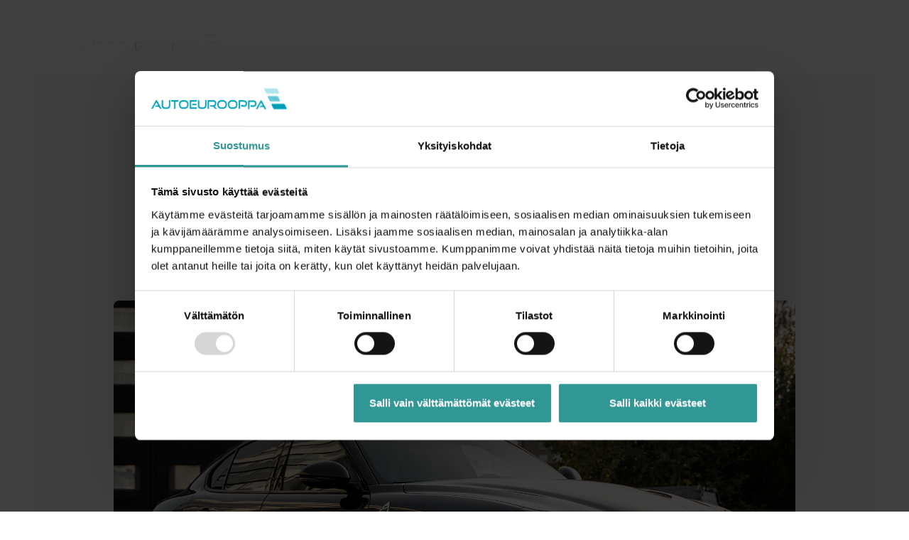

--- FILE ---
content_type: text/html; charset=utf-8
request_url: https://autoeurooppa.com/blogi/kaytetyn-auton-tuonti-euroopasta-mita-ottaa-huomioon
body_size: 50724
content:
<!DOCTYPE html>
<html>
  <head>
    <meta name="viewport" content="width=device-width,initial-scale=1">
      <title>Blogi | Käytetyn auton tuonti Euroopasta – mitä ottaa huomioon?</title>
      <meta name="application-name" content="Autoeurooppa.com - Autokauppaa ilman rajoja">
      <meta name="author" content="Autoeurooppa.com">
      <meta name="description" content="Käytetyn auton tuonti Euroopasta on suositumpaa kuin koskaan aiemmin. Monipuolisempi valikoima, edullisempi hintataso sekä autojen parempi kunto ja varustelu ovat suurimmat syyt ostopäätöksen takana. Lisäksi Euroopan tiukat laatu- ja turvallisuusstandardit tuovat ostajalle turvallisuutta ja varmuutta ostopäätöksen tueksi.">
      <meta property="og:description" content="Käytetyn auton tuonti Euroopasta on suositumpaa kuin koskaan aiemmin. Monipuolisempi valikoima, edullisempi hintataso sekä autojen parempi kunto ja varustelu ovat suurimmat syyt ostopäätöksen takana. Lisäksi Euroopan tiukat laatu- ja turvallisuusstandardit tuovat ostajalle turvallisuutta ja varmuutta ostopäätöksen tueksi.">
      <meta property="og:title" content="Blogi | Käytetyn auton tuonti Euroopasta – mitä ottaa huomioon?">
      <meta property="og:type" content="website">
      <meta property="og:url" content="https://autoeurooppa.com">
      <meta property="og:site_name" content="Autoeurooppa.com">
      <meta property="og:image" content="https://autoeurooppa.com/rails/active_storage/blobs/redirect/eyJfcmFpbHMiOnsiZGF0YSI6OCwicHVyIjoiYmxvYl9pZCJ9fQ==--ebdb3adbe9bbf2df09668df6ab71294a930d6035/1.png">
      <link rel="icon" type="image/x-icon" href="/assets/ae-grafiikka-078b285dbac25ded6f1da4219259e70088bc2c1552140ce9ad7549eae257df2c.png" />

    <!-- Google Tag Manager -->
    <script>(function(w,d,s,l,i){w[l]=w[l]||[];w[l].push({'gtm.start':
            new Date().getTime(),event:'gtm.js'});var f=d.getElementsByTagName(s)[0],
        j=d.createElement(s),dl=l!='dataLayer'?'&l='+l:'';j.async=true;j.src=
        'https://www.googletagmanager.com/gtm.js?id='+i+dl;f.parentNode.insertBefore(j,f);
    })(window,document,'script','dataLayer','GTM-W6RKRWX');</script>
    <!-- End Google Tag Manager -->

    <meta name="csrf-param" content="authenticity_token" />
<meta name="csrf-token" content="x5CvaxESxdlwc3g2s7l9UCI6s8MKgHK3wykwlSgfYMS32qshMPPFbTtCcnv8_sk6acz4aQOgofgNXkuLAqvbag" />
    

    <script async src="https://ga.jspm.io/npm:es-module-shims@1.10.0/dist/es-module-shims.js"></script>

    <link rel="stylesheet" href="/assets/application-c356fd48d5884dd48ed9d832c4163c1b3dc28b884e9be191a201e50f33529fac.css" data-turbo-track="reload" />
    <script type="importmap" data-turbo-track="reload">{
  "imports": {
    "application": "/assets/application-7e0fa92d4d8c050a8dba8748ae2eb543b6e82710d5a91336e1d878e28e0fdd44.js",
    "application_helpers": "/assets/application_helpers-1c85d44201b3aad1456bef12f284e9dc046aaa806630ffb7fc2d4dafd6bca859.js",
    "@hotwired/turbo-rails": "/assets/turbo.min-918a6cf2f2be8ed9555c9a11eee69c7dc2f01770802815576efc931876b327fb.js",
    "@hotwired/stimulus": "/assets/stimulus.min-dd364f16ec9504dfb72672295637a1c8838773b01c0b441bd41008124c407894.js",
    "@hotwired/stimulus-loading": "/assets/stimulus-loading-3576ce92b149ad5d6959438c6f291e2426c86df3b874c525b30faad51b0d96b3.js",
    "bootstrap": "https://ga.jspm.io/npm:bootstrap@5.3.2/dist/js/bootstrap.esm.js",
    "@popperjs/core": "https://ga.jspm.io/npm:@popperjs/core@2.11.8/lib/index.js",
    "controllers/application": "/assets/controllers/application-368d98631bccbf2349e0d4f8269afb3fe9625118341966de054759d96ea86c7e.js",
    "controllers/campaign_notification_controller": "/assets/controllers/campaign_notification_controller-4790cf04e659a3f56c3de0cdabbdd4ffb0d047287503be795abab54e3f8037b2.js",
    "controllers/contacts_controller": "/assets/controllers/contacts_controller-766b56c4b98e6ff7610f3803decffc9c111fcb085356b9904dd0fc21471cd80f.js",
    "controllers/drag_controller": "/assets/controllers/drag_controller-79817aa59ef8d8cfd9a0cc729b5a0b66b767d10bcd54b381a859b6d265db005c.js",
    "controllers/epa_carousel_controller": "/assets/controllers/epa_carousel_controller-7832129f5354746b610ef52b7034f38c5eaeffb08c3f1fd9cc02d1a629ee1d41.js",
    "controllers/epa_clipboard_controller": "/assets/controllers/epa_clipboard_controller-ec15c65ab7a2e8c5acf31041f9367e5bc991995bdca5132e1eab38e9db0e001a.js",
    "controllers/exchange_controller": "/assets/controllers/exchange_controller-563919c84560b281007281cd38122b0bc6fb0842fb1d601d641973c6ee473511.js",
    "controllers/filter_count_controller": "/assets/controllers/filter_count_controller-794b71f50ec50cf1112ff7b3afebb58e9588b1ea2cbb7d019f5c68b6e9aaf353.js",
    "controllers/filter_settings_controller": "/assets/controllers/filter_settings_controller-9f98eba875f4d6407a87ea5d7a7aee4e0947382438aa0d5b5410148b21fa4e3d.js",
    "controllers/form_check_controller": "/assets/controllers/form_check_controller-6ed7a91638a88ed5f655e3d64a912f221bd7df482af7b5f8c4e2cac672269d2d.js",
    "controllers/funding_controller": "/assets/controllers/funding_controller-fed619d90698946c03b9f0c6a46128d4445d6b5ec8dd826b6c4b0c30dbe7a492.js",
    "controllers/get_vehicles_controller": "/assets/controllers/get_vehicles_controller-f98c48b49dd6309556e591696ecbbc3771950c7d2150aa11896451e3e4ac6156.js",
    "controllers/hello_controller": "/assets/controllers/hello_controller-549135e8e7c683a538c3d6d517339ba470fcfb79d62f738a0a089ba41851a554.js",
    "controllers/img_preview_controller": "/assets/controllers/img_preview_controller-8865c89f759f15d22c34c26a9d13fa8890ddf4b8daf6c26f698c12d9f3eea930.js",
    "controllers/import_agreement_controller": "/assets/controllers/import_agreement_controller-37f4ef445b6e1da6af6ac10fec4343f21e9195d9a7ef69a60a5b4c4959ad106a.js",
    "controllers": "/assets/controllers/index-2db729dddcc5b979110e98de4b6720f83f91a123172e87281d5a58410fc43806.js",
    "controllers/navbar_controller": "/assets/controllers/navbar_controller-5e42cc8dda270d4e9417ec7a3f6edaa332f2aa1fbba3a3ccf71bcdb71cacf393.js",
    "controllers/price_controller": "/assets/controllers/price_controller-d7216aa2a5c0b17738566d5eec2226c0b2139134fcb3006c026ca25817c46675.js",
    "controllers/quick_search_controller": "/assets/controllers/quick_search_controller-2bb241c2365fcf1fab1163097ad40ee605cfe8d129153d43a1ae2eed0c9279a4.js",
    "controllers/search_controller": "/assets/controllers/search_controller-e1d8e430743c833cd1bae1d41208c808a92b9623e244ec7058ca09aaaaaf378c.js",
    "controllers/select2_controller": "/assets/controllers/select2_controller-cde07ca9e174b63f0d216bf80680414c50c4fc7ce1a87a0f4010e154f328558a.js",
    "controllers/tax_calculator_controller": "/assets/controllers/tax_calculator_controller-ac472133c166429af0c55eea283eac756a13ef9455ca30da9a3b0a73ea5a4f65.js",
    "controllers/toast_controller": "/assets/controllers/toast_controller-8398e7d989765f003b60bfbd766fedaa623ed7566e4bcd569be8ce9f738f2072.js",
    "controllers/top_navbar_controller": "/assets/controllers/top_navbar_controller-d87dc28f48dea21e74ae93c5fd41a7d8c87b11e88193964741a08c8aaa9bb736.js",
    "controllers/vdo_controller": "/assets/controllers/vdo_controller-25c45c1c8fafc7da6173533c1796ca7a929d1a91fccc6514c2d479289ca0618d.js",
    "controllers/vehicle_controller": "/assets/controllers/vehicle_controller-3cc05e9f761ddd01c43294b8b9769c332d1bf1d08fd6387afed8c8e78b4513cd.js"
  }
}</script>
<link rel="modulepreload" href="/assets/application-7e0fa92d4d8c050a8dba8748ae2eb543b6e82710d5a91336e1d878e28e0fdd44.js">
<link rel="modulepreload" href="/assets/application_helpers-1c85d44201b3aad1456bef12f284e9dc046aaa806630ffb7fc2d4dafd6bca859.js">
<link rel="modulepreload" href="/assets/turbo.min-918a6cf2f2be8ed9555c9a11eee69c7dc2f01770802815576efc931876b327fb.js">
<link rel="modulepreload" href="/assets/stimulus.min-dd364f16ec9504dfb72672295637a1c8838773b01c0b441bd41008124c407894.js">
<link rel="modulepreload" href="/assets/stimulus-loading-3576ce92b149ad5d6959438c6f291e2426c86df3b874c525b30faad51b0d96b3.js">
<link rel="modulepreload" href="https://ga.jspm.io/npm:bootstrap@5.3.2/dist/js/bootstrap.esm.js">
<link rel="modulepreload" href="https://ga.jspm.io/npm:@popperjs/core@2.11.8/lib/index.js">
<link rel="modulepreload" href="/assets/controllers/application-368d98631bccbf2349e0d4f8269afb3fe9625118341966de054759d96ea86c7e.js">
<link rel="modulepreload" href="/assets/controllers/campaign_notification_controller-4790cf04e659a3f56c3de0cdabbdd4ffb0d047287503be795abab54e3f8037b2.js">
<link rel="modulepreload" href="/assets/controllers/contacts_controller-766b56c4b98e6ff7610f3803decffc9c111fcb085356b9904dd0fc21471cd80f.js">
<link rel="modulepreload" href="/assets/controllers/drag_controller-79817aa59ef8d8cfd9a0cc729b5a0b66b767d10bcd54b381a859b6d265db005c.js">
<link rel="modulepreload" href="/assets/controllers/epa_carousel_controller-7832129f5354746b610ef52b7034f38c5eaeffb08c3f1fd9cc02d1a629ee1d41.js">
<link rel="modulepreload" href="/assets/controllers/epa_clipboard_controller-ec15c65ab7a2e8c5acf31041f9367e5bc991995bdca5132e1eab38e9db0e001a.js">
<link rel="modulepreload" href="/assets/controllers/exchange_controller-563919c84560b281007281cd38122b0bc6fb0842fb1d601d641973c6ee473511.js">
<link rel="modulepreload" href="/assets/controllers/filter_count_controller-794b71f50ec50cf1112ff7b3afebb58e9588b1ea2cbb7d019f5c68b6e9aaf353.js">
<link rel="modulepreload" href="/assets/controllers/filter_settings_controller-9f98eba875f4d6407a87ea5d7a7aee4e0947382438aa0d5b5410148b21fa4e3d.js">
<link rel="modulepreload" href="/assets/controllers/form_check_controller-6ed7a91638a88ed5f655e3d64a912f221bd7df482af7b5f8c4e2cac672269d2d.js">
<link rel="modulepreload" href="/assets/controllers/funding_controller-fed619d90698946c03b9f0c6a46128d4445d6b5ec8dd826b6c4b0c30dbe7a492.js">
<link rel="modulepreload" href="/assets/controllers/get_vehicles_controller-f98c48b49dd6309556e591696ecbbc3771950c7d2150aa11896451e3e4ac6156.js">
<link rel="modulepreload" href="/assets/controllers/hello_controller-549135e8e7c683a538c3d6d517339ba470fcfb79d62f738a0a089ba41851a554.js">
<link rel="modulepreload" href="/assets/controllers/img_preview_controller-8865c89f759f15d22c34c26a9d13fa8890ddf4b8daf6c26f698c12d9f3eea930.js">
<link rel="modulepreload" href="/assets/controllers/import_agreement_controller-37f4ef445b6e1da6af6ac10fec4343f21e9195d9a7ef69a60a5b4c4959ad106a.js">
<link rel="modulepreload" href="/assets/controllers/index-2db729dddcc5b979110e98de4b6720f83f91a123172e87281d5a58410fc43806.js">
<link rel="modulepreload" href="/assets/controllers/navbar_controller-5e42cc8dda270d4e9417ec7a3f6edaa332f2aa1fbba3a3ccf71bcdb71cacf393.js">
<link rel="modulepreload" href="/assets/controllers/price_controller-d7216aa2a5c0b17738566d5eec2226c0b2139134fcb3006c026ca25817c46675.js">
<link rel="modulepreload" href="/assets/controllers/quick_search_controller-2bb241c2365fcf1fab1163097ad40ee605cfe8d129153d43a1ae2eed0c9279a4.js">
<link rel="modulepreload" href="/assets/controllers/search_controller-e1d8e430743c833cd1bae1d41208c808a92b9623e244ec7058ca09aaaaaf378c.js">
<link rel="modulepreload" href="/assets/controllers/select2_controller-cde07ca9e174b63f0d216bf80680414c50c4fc7ce1a87a0f4010e154f328558a.js">
<link rel="modulepreload" href="/assets/controllers/tax_calculator_controller-ac472133c166429af0c55eea283eac756a13ef9455ca30da9a3b0a73ea5a4f65.js">
<link rel="modulepreload" href="/assets/controllers/toast_controller-8398e7d989765f003b60bfbd766fedaa623ed7566e4bcd569be8ce9f738f2072.js">
<link rel="modulepreload" href="/assets/controllers/top_navbar_controller-d87dc28f48dea21e74ae93c5fd41a7d8c87b11e88193964741a08c8aaa9bb736.js">
<link rel="modulepreload" href="/assets/controllers/vdo_controller-25c45c1c8fafc7da6173533c1796ca7a929d1a91fccc6514c2d479289ca0618d.js">
<link rel="modulepreload" href="/assets/controllers/vehicle_controller-3cc05e9f761ddd01c43294b8b9769c332d1bf1d08fd6387afed8c8e78b4513cd.js">
<script type="module">import "application"</script>
  </head>

  <body>
    <!-- Google Tag Manager (noscript) -->
    <noscript><iframe src="https://www.googletagmanager.com/ns.html?id=GTM-W6RKRWX"
                      height="0" width="0" style="display:none;visibility:hidden"></iframe></noscript>
    <!-- End Google Tag Manager (noscript) -->
    <nav class="navbar navbar-expand-lg navbar-plain fixed-top transition-2 py-8" data-controller="navbar" id="main_navbar">
  <div class="container-xl">
    <a class="navbar-brand position-relative" data-turbo="false" href="/">
      <span class="d-block position-absolute logo-sup">Autokauppaa ilman rajoja</span>
      <img alt="Autoeurooppa.com" class="main-logo logo-light" height="35" width="216" src="/assets/autoeurooppa_logo-c6fd452a95559840ee83b161a34b814f40b6d3efa6b0b20e1e839cd25ea8ee1d.png" />
      <img alt="Autoeurooppa.com" class="main-logo logo-primary" height="35" width="219" src="/assets/autoeurooppa_logo_primary-f9f74c0e5e436a5424ea34fc89217cbae216281f17cabfd84afe3134b9500d9d.png" />
    </a>
    <button class="navbar-toggler border-0 strong-icon shadow-none p-0" type="button" data-bs-toggle="offcanvas" data-bs-target="#navbaroffcanvas" aria-controls="navbaroffcanvas" aria-expanded="false" aria-label="Toggle navigation">
      <i class="bi bi-list fw-bold fs-40"></i>
    </button>
    <div class="collapse navbar-collapse">
      <ul class="navbar-nav mx-auto mb-2 mb-lg-0">
          <li class="nav-item  px-2">
            <a class="nav-link fw-bold fs-14 text-uppercase ls-14 white-space-nowrap ls-1.4" aria-current="page" data-turbo="false" href="/palvelut">Auton maahantuonti palvelut</a>
          </li>
          <li class="nav-item  px-2">
            <a class="nav-link fw-bold fs-14 text-uppercase ls-14 white-space-nowrap ls-1.4" aria-current="page" data-turbo="false" href="/autoverolaskuri">Autoverolaskuri</a>
          </li>
          <li class="nav-item  px-2">
            <a class="nav-link fw-bold fs-14 text-uppercase ls-14 white-space-nowrap ls-1.4" aria-current="page" data-turbo="false" href="/kokemukset">Kokemukset</a>
          </li>
          <li class="nav-item  px-2">
            <a class="nav-link fw-bold fs-14 text-uppercase ls-14 white-space-nowrap ls-1.4" aria-current="page" data-turbo="false" href="/tietoa-meista">Tietoa meistä</a>
          </li>
          <li class="nav-item active px-2">
            <a class="nav-link fw-bold fs-14 text-uppercase ls-14 white-space-nowrap ls-1.4" aria-current="page" data-turbo="false" href="/blogi">Blogi</a>
          </li>
          <li class="nav-item  px-2">
            <a class="nav-link fw-bold fs-14 text-uppercase ls-14 white-space-nowrap ls-1.4" aria-current="page" data-turbo="false" href="/yhteystiedot">Yhteystiedot</a>
          </li>
      </ul>
      <a class="d-none navbar-action btn rounded-1 bg-transparent border-2 px-3 d-flex align-items-center justify-content-center strong-icon active-forward-icon" data-action="navbar#startSearch" href="/osta-auto">
        <span class="d-block action-txt">Autohaku</span>
        <span class="d-block ms-1 fs-20 position-relative height-20px width-20px">
          <span class="d-block position-absolute start-0 -top-3px">
            <i class="bi bi-arrow-right-short"></i>
          </span>
        </span>
</a>    </div>
  </div>
</nav>
<div class="offcanvas offcanvas-end bg-black max-width-340px" tabindex="-1" id="navbaroffcanvas" aria-labelledby="navbaroffcanvasLabel">
  <div class="offcanvas-header p-4 p-lg-5">
    <div class="position-relative">
      <span class="d-block position-absolute fs-8 text-white mb-1">Autokauppaa ilman rajoja</span>
      <img alt="Autoeurooppa.com" height="30" width="184" src="/assets/logo-valkoinen-ec9a080b06332de0325a21842527c6817a6c6e057fc5c234113063ff4dd437c0.png" />
    </div>
    <button type="button" class="btn bg-transparent border-0 p-1 ms-auto" data-bs-dismiss="offcanvas" aria-label="Close">
      <i class="bi bi-x-lg text-light fs-34"></i>
    </button>
  </div>
  <div class="offcanvas-body p-4 p-lg-5">
    <ul class="navbar-nav mx-auto mb-2 mb-lg-0">
        <li class="nav-item border-bottom border-1 border-white mb-3">
          <a class="nav-link fw-bold fs-16 text-uppercase ls-14 text-white white-space-nowrap mb-2" data-turbo="false" aria-current="page" href="/palvelut">Auton maahantuonti palvelut</a>
        </li>
        <li class="nav-item border-bottom border-1 border-white mb-3">
          <a class="nav-link fw-bold fs-16 text-uppercase ls-14 text-white white-space-nowrap mb-2" data-turbo="false" aria-current="page" href="/autoverolaskuri">Autoverolaskuri</a>
        </li>
        <li class="nav-item border-bottom border-1 border-white mb-3">
          <a class="nav-link fw-bold fs-16 text-uppercase ls-14 text-white white-space-nowrap mb-2" data-turbo="false" aria-current="page" href="/kokemukset">Kokemukset</a>
        </li>
        <li class="nav-item border-bottom border-1 border-white mb-3">
          <a class="nav-link fw-bold fs-16 text-uppercase ls-14 text-white white-space-nowrap mb-2" data-turbo="false" aria-current="page" href="/tietoa-meista">Tietoa meistä</a>
        </li>
        <li class="nav-item border-bottom border-1 border-white mb-3">
          <a class="nav-link fw-bold fs-16 text-uppercase ls-14 text-white white-space-nowrap mb-2" data-turbo="false" aria-current="page" href="/blogi">Blogi</a>
        </li>
        <li class="nav-item border-bottom border-1 border-white mb-3">
          <a class="nav-link fw-bold fs-16 text-uppercase ls-14 text-white white-space-nowrap mb-2" data-turbo="false" aria-current="page" href="/yhteystiedot">Yhteystiedot</a>
        </li>
    </ul>
    <div class="my-5">
      <a data-controller="navbar" data-turbo="false" data-action="navbar#startSearch" class="btn rounded-1 text-white bg-epa-orange-vivid-93 py-2 px-3 d-flex align-items-center justify-content-center strong-icon active-forward-icon" href="/osta-auto">
        <span class="d-block fs-20">Autohaku</span>
        <span class="d-block ms-1 fs-20 position-relative height-20px width-20px">
          <span class="d-block position-absolute start-0 -top-5px strong-icon">
            <i class="bi bi-arrow-right-short"></i>
          </span>
        </span>
</a>    </div>
    <div>
      <ul class="list-unstyled d-flex align-items-center fs-16">
          <li class="mb-2">
            <a class="text-white text-decoration-none d-flex align-items-center mb-2 me-4" href="https://www.facebook.com/Autoeurooppacom-110574518229317">
              <span class="d-block width-20px">
                <img alt="Facebook" height="20" width="20" src="/assets/sme/facebook-c4a76a265cca606883ecd13a7a05adbe38b700f28356881a61e0a4ddd9dd459d.svg" />
              </span>
</a>          </li>
          <li class="mb-2">
            <a class="text-white text-decoration-none d-flex align-items-center mb-2 me-4" href="https://www.instagram.com/autoeurooppacom/">
              <span class="d-block width-20px">
                <img alt="Instagram" height="20" width="20" src="/assets/sme/instagram-87622ff3b7da04563be6a06cc14af8fc6386818c316ddde6833ce5cd316958a0.svg" />
              </span>
</a>          </li>
          <li class="mb-2">
            <a class="text-white text-decoration-none d-flex align-items-center mb-2 me-4" href="https://www.linkedin.com/company/autoeurooppa-com/">
              <span class="d-block width-20px">
                <img alt="LinkedIn" height="20" width="20" src="/assets/sme/linkedin-08e2e9532749ca319cf489bcafd8de85fdc7b48991c4216302a0dcc680697629.svg" />
              </span>
</a>          </li>
          <li class="mb-2">
            <a class="text-white text-decoration-none d-flex align-items-center mb-2 me-4" href="https://www.tiktok.com/@autoeurooppa.com">
              <span class="d-block width-20px">
                <img alt="TikTok" height="20" width="20" src="/assets/sme/tiktok-a43a158bed617c5a5eb95a98c2bdc470e591c8204b6f9849624f78bfed4b63dd.svg" />
              </span>
</a>          </li>
      </ul>
    </div>
  </div>
</div>
    <main class="post w-100 pt-26 pb-6">
  <div class="w-100 position-relative">
    <div class="post__header-bg position-absolute top-0 bottom-50px bg-epa-gray-ultralight-248 rounded-3 -z-index--1"></div>
    <div class="container-xl">
      <div class="max-width-720px mx-auto mb-6 pt-10">
        <h1 class="fs-40 fw-semi-bold mb-6">Käytetyn auton tuonti Euroopasta – mitä ottaa huomioon?</h1>
        <div class="fw-semi-bold fs-18">Käytetyn auton tuonti Euroopasta on suositumpaa kuin koskaan aiemmin. Monipuolisempi valikoima, edullisempi hintataso sekä autojen parempi kunto ja varustelu ovat suurimmat syyt ostopäätöksen takana. Lisäksi Euroopan tiukat laatu- ja turvallisuusstandardit tuovat ostajalle turvallisuutta ja varmuutta ostopäätöksen tueksi.</div>
      </div>
      <div class="max-width-960px mx-auto">
          <img width="960" height="562.5" class="img-fluid rounded-3" src="https://autoeurooppa.com/rails/active_storage/representations/redirect/eyJfcmFpbHMiOnsiZGF0YSI6OCwicHVyIjoiYmxvYl9pZCJ9fQ==--ebdb3adbe9bbf2df09668df6ab71294a930d6035/eyJfcmFpbHMiOnsiZGF0YSI6eyJmb3JtYXQiOiJwbmciLCJyZXNpemVfdG9fbGltaXQiOls5NjAsbnVsbF19LCJwdXIiOiJ2YXJpYXRpb24ifX0=--d64226a05d5ebbce6855c6dbf9c055a33921ee2f/1.png" />
      </div>
    </div>
  </div>
  <div class="container-xl">
    <div class="max-width-720px mx-auto">
      <div class="my-5">
        <p>K&auml;ytetyn auton tuominen Euroopasta Suomeen on houkutteleva vaihtoehto monelle autonostajalle. Kuitenkin kysymykset auton l&ouml;yt&auml;misest&auml;, k&auml;ytetyn auton turvallisuudesta ja k&auml;yt&auml;nn&ouml;n asioiden hoitamisesta, kuten tulleista ja verotuksesta mietitytt&auml;v&auml;t useampaa. Mit&auml; kaikkea auton tuomisesta olisi hyv&auml; tiet&auml;&auml; ennen ostop&auml;&auml;t&ouml;ksen tekemist&auml;?</p>
<h2>Euroopan laajempi autovalikoima helposti saatavilla</h2>
<p>Uusi auto toiveissa, mutta itselle sopivaa ei meinaa mill&auml;&auml;n l&ouml;yty&auml;? Kun katsettaan avartaa Suomen ulkopuolelle, kasvaa valikoima merkitt&auml;v&auml;sti. Laajempi valikoima onkin yksi yleisimmist&auml; syist&auml; ostaa auto ulkomailta, kun toivottua, usein erikoisempaa tai paremmilla ominaisuuksilla varustettua autoa ei l&ouml;ydy Suomesta. Ja on ulkomaan markkinassa muitakin etuja: maan rajojen ulkopuolelta voi l&ouml;yt&auml;&auml; kustannuksiltaan Suomen markkinoilla olevaa halvemman, mutta samoilla tai paremmilla varusteilla ladatun ajopelin. On my&ouml;s hyv&auml; huomioida, ett&auml; l&auml;mpim&auml;ss&auml; ilmastossa autot pysyv&auml;t paremmassa kunnossa. Vaikka auto siis maksaisi hieman enemm&auml;n kuin Suomessa, on sen tuonti j&auml;rkev&auml; sijoitus pidemm&auml;ll&auml; t&auml;ht&auml;imell&auml;.</p>
<p>K&auml;ytetyn auton l&ouml;yt&auml;minen euroopan markkinoilta on tehty kuluttajalle helpoksi. Autoja l&ouml;ytyy sek&auml; tuontiliikkeiden, kuten Autoeuroopan ett&auml; tuontimaiden, esimerkiksi Saksan, Ruotsin ja Hollannin paikallisten nettipalveluiden sivuilta. Automarkkina on jokaisessa maassa omanlaisensa, mist&auml; syyst&auml; autojen hinnat vaihtelevat maakohtaisesti. Markkinan seuraaminen kannattaa, sill&auml; pienell&auml; taustatutkimuksella ostaja voi tehd&auml; parempia l&ouml;yt&ouml;j&auml; ja selvitt&auml;&auml;, mist&auml; maasta toivotunlaisen auton saa edullisimmin.</p>
<h2>Millainen auto Euroopasta kannattaa tuoda Suomeen?</h2>
<p>L&auml;ht&ouml;kohtaisesti voidaan todeta, ett&auml; mit&auml; kalliimpi auto, sit&auml; kannattavampaa sen suora tuottaminen ulkomailta on suhteessa liikkeest&auml; ostamiseen. S&auml;&auml;st&ouml; liittyy eri maiden erilaiseen markkinatilanteeseen sek&auml; siihen, ettei autoja tuoda ulkomailta Suomeen ilman asiakastilausta, jolloin ne eiv&auml;t seiso turhaan liikkeiss&auml;. T&auml;ll&auml; tuova autoliike v&auml;ltt&auml;&auml; turhat kiinteist&ouml;- ja varastointikulut, joista kertynyt s&auml;&auml;st&ouml; valuu suoraan asiakkaan lompakkoon. S&auml;&auml;st&ouml; voidaan laskea karkeasti auton ostohinnan mukaan ja esimerkiksi 30-50 000 euroa maksavasta autosta s&auml;&auml;st&ouml;&auml; kertyy usein jopa tuhansia euroja.</p>
<p>S&auml;hk&ouml;- ja hybridiautojen kohdalla on suositeltavaa ostaa auto, jonka akkutakuu on voimassa. Yleinen keskiarvostandardi on, ett&auml; akkutakuu kest&auml;&auml; 170-180 000 ajokilometriin tai 8-10 vuotta. Kun jompikumpi edellisist&auml; umpeutuu, loppuu my&ouml;s takuu. Vaikka onkin ep&auml;todenn&auml;k&ouml;ist&auml;, ett&auml; akussa ilmenisi ongelmia heti ostamisen j&auml;lkeen, tuo akkutakuu ostajalle ensikilometreille merkitt&auml;v&auml;&auml; turvaa.</p>
<p>On hyv&auml; ymm&auml;rt&auml;&auml;, ett&auml; mik&auml;li yksityishenkil&ouml; tuo Suomeen auton alvillisena tai marginaaliverollisena, pit&auml;&auml; siit&auml; maksaa verottajalle arvonlis&auml;vero. T&auml;m&auml; koskee autoja joilla on ajettu alle 6000 kilometri&auml; tai jotka on ensirekister&ouml;ity alle kuusi kuukautta sitten. Verottaja m&auml;&auml;ritt&auml;&auml; ajoneuvon uudeksi autoksi, ja auton hinnan p&auml;&auml;lle tulee maksettavaksi arvonlis&auml;vero sek&auml; autovero. Autoeuroopan kautta yksityishenkil&ouml; voi ostaa alle 6000 kilometri&auml; ajetun auton ja alle 6 kuukautta vanhan auton ilman arvonlis&auml;veron maksua, kunhan ajoneuvo on alvillinen kohdemaassa. My&ouml;s ensirekister&ouml;innist&auml; alkaen alv-v&auml;hennykseen oikeuttavassa k&auml;yt&ouml;ss&auml; olleet autot, esimerkiksi yritysomisteiset, ovat alvillisia.</p>
<h2>Auto Euroopasta Suomeen helposti tuontiliikkeen kautta</h2>
<p>Mik&auml;li auton haluaa tuoda Suomeen omatoimisesti, vaatii se kuluttajalta enemm&auml;n vaivaa ja hitusen seikkailuhenke&auml;. Suurimpien riskien v&auml;ltt&auml;miseksi on hyv&auml; kiinnitt&auml;&auml; huomiota ainakin autoa myyv&auml;n autoliikkeen saamiin arvosteluihin (Google-arvostelut ja vastaavat), autoliikkeen nettisivuihin ja liikkeess&auml; myyt&auml;v&auml;n&auml; olevien autojen m&auml;&auml;r&auml;&auml;n. Mit&auml; paremmat arvostelut, luotettavammat nettisivut ja enemm&auml;n autoja liikkeell&auml; on myynniss&auml;, sit&auml; luotettavampaa ostaminen on. Itsen&auml;isesti autoa tuodessa on varauduttava my&ouml;s siihen, ett&auml; matkalle voi osua haasteita, joita ei etuk&auml;teen ole ymm&auml;rt&auml;nyt ottaa huomioon. Esimerkiksi uudemman ja arvokkaamman auton osalta merkkiliike voi osoittautua haastavaksi ostopaikaksi, sill&auml; osa merkeist&auml; rajoittaa aivan uudenkarheiden autojen viemist&auml; maasta toiseen.</p>
<p>Kun hankit auton tuontipalvelun v&auml;lityksell&auml;, voit luottaa, ett&auml; prosessi hoidetaan asianmukaisesti ja turvallisesti, jolloin riskit hutiostokseen v&auml;henev&auml;t merkitt&auml;v&auml;sti. Kun auton ostaa kohdemaan kielt&auml; puhuva autojen ostamisen ammattilainen, hoituu kauppa k&auml;tev&auml;sti ja henkil&ouml;kohtaisesti eik&auml; riski&auml; huiputetuksi joutumisesta ole. Ammattilainen on my&ouml;s tietoinen vallitsevasta markkinatilanteesta ja osaa neuvotella autosta asiakkaalle parhaan mahdollisen hinnan. Tuontipalvelun vastuulla on varmistaa, ett&auml; auto toimitetaan ostajalle katsastettuna siin&auml; kunnossa ja niill&auml; varusteilla, joista ostohetkell&auml; on sovittu. Mik&auml;li ongelmia ilmenisi tai auto ei olisikaan saapuessaan sovitunlainen, on vastuu tuontiliikkeell&auml;. Tuontiliikkeell&auml; on my&ouml;s vakuutus auton kuljetusta varten.</p>
<p>Huomionarvoinen asia on my&ouml;s tuontiauton turva. Yksityisasiakkaan tuodessa auto itse Euroopasta, ei h&auml;nell&auml; ole mahdollista saada autoon lis&auml;turvaa. Tuontipalvelua k&auml;ytt&auml;ess&auml; on asiakkaalla mahdollisuus hankkia ajoneuvoon jopa 3 vuoden ajalle lis&auml;turva, joka kattaa yll&auml;tt&auml;v&auml;t korjauskulut.</p>
<p><span style="text-decoration: underline;"><strong>Auton tuonti Suomeen Autoeuroopan kautta:</strong></span></p>
<ol>
<li style="font-style: italic;"><em>Asiakas voi etsi&auml; toivotunlaisen auton itse tai pyyt&auml;&auml; apua Autoeuroopalta.</em></li>
<li style="font-style: italic;"><em>Sopivan kohteen l&ouml;ydytty&auml; Autoeurooppa tarkistaa auton kunnon ja tiedot sek&auml; hyv&auml;ksytt&auml;&auml; auton viel&auml; asiakkaalla.</em></li>
<li style="font-style: italic;"><em>Asiakkaan ostaman auton sek&auml; mahdollisen vaihtoauton hinnat ly&ouml;d&auml;&auml;n lukkoon.</em></li>
<li style="font-style: italic;"><em>Autoeurooppa tarkastaa myyj&auml;liikkeen taustat, sopii kaupasta ja maksaa auton liikkeelle. Asiakas maksaa tilaushetkell&auml; ostettavasta autosta varausmaksun.</em></li>
<li style="font-style: italic;"><em>Kun auto on ostomaassa noutovalmiina, Autoeurooppa tilaa kuljetuksen Suomeen.</em></li>
<li style="font-style: italic;"><em>Auton saavuttua Autoeuroopan tuontiautopisteelle, menee auto maahantulokatsastukseen. Katsastuksen hyv&auml;ksymisen j&auml;lkeen, auto on valmis rekister&ouml;it&auml;v&auml;ksi. T&auml;m&auml; edellytt&auml;&auml;, ett&auml; auton vakuutus on kunnossa. Katsastuksen ja rekister&ouml;innin j&auml;lkeen auto on valmis luovutettavaksi. Luovutuksen yhteydess&auml; asiakas maksaa auton loppusumman tai sovittu autorahoitus aktivoituu.</em></li>
</ol>
<h2>Verotus, vakuutus ja rahoitus &ndash; miten auton tuonti k&auml;yt&auml;nn&ouml;ss&auml; hoituu?</h2>
<p>Auton tuonti Euroopasta saattaa mietitytt&auml;&auml; ostajaa my&ouml;s auton verotus-, vakuutus- ja rahoitusn&auml;k&ouml;kulmasta. On hyv&auml; ottaa huomioon, ett&auml; yksityishenkil&ouml;n&auml; autoon ei saa rekisterikilpi&auml; ennen kuin autovero on maksettu. Mik&auml;li auton tuo tuontiliikkeen kautta, saadaan auto rekister&ouml;ity&auml; heti tuontiliikkeen yrityssopimuksen kautta ja autoverolasku saapuu myyv&auml;lle liikkeelle my&ouml;hemmin per&auml;ss&auml;. Autovero on jo huomioitu tilaushetkell&auml; sovitussa auton kauppahinnassa, joten ostajan ei tarvitse siit&auml; murehtia.</p>
<p>Kertaluonteinen autovero maksetaan, kun auto kirjataan Suomen ajoneuvoliikennerekisteriin ensimm&auml;ist&auml; kertaa. Vero perustuu auton yleiseen v&auml;hitt&auml;ismyyntihintaan ja sen p&auml;&auml;st&ouml;jen suuruusluokkaan. P&auml;&auml;st&ouml;t m&auml;&auml;r&auml;&auml;v&auml;t autoveroprosentin ja vastaavan auton Suomen markkina-arvo autoveron m&auml;&auml;r&auml;n. S&auml;hk&ouml;autot kuuluvat pienimp&auml;&auml;n verokantaan ja mik&auml;li s&auml;hk&ouml;auto on rekister&ouml;ity vuoden 2021 lokakuussa tai sen j&auml;lkeen, on s&auml;hk&ouml;auto autoverovapaa. Suomen autovero ei riipu auton ostomaan hinnasta eik&auml; arvonlis&auml;verosta.</p>
<p>Vakuutuksen ehdoissa, hinnoissa tai voimaantulossa ei ole eroa, ostettiin auto sitten Suomesta tai ulkomailta. Tuontiauton vakuutus haetaan kuitenkin auton valmistenumerolla, koska auto ei ole rekisteriss&auml; Suomessa. Vakuutus kannattaa hankkia hyviss&auml; ajoin, sill&auml; sen on oltava voimassa, jotta auton rekister&ouml;inti Suomen rekisterikilpiin onnistuu.&nbsp;</p>
<p>Mik&auml;li kuluttaja tuo auton Suomeen omatoimisesti, ei h&auml;nell&auml; ole mahdollisuutta autoliikkeen autorahoitukseen. Auto on maksettava samalla kun se haetaan, eik&auml; myyj&auml;maan autoliike my&ouml;nn&auml; suomalaiselle ostajalle autorahoitusta. Ostoon k&auml;ytett&auml;v&auml; summa on siis oltava s&auml;&auml;st&ouml;ss&auml; tai siihen on hankittava esim. pankista laina. Tuontiliikkeen kautta rahoitus onnistuu helposti ja tuontiautoihin saa monesti rahoituksia paremmilla ehdoilla kuin Suomesta ostettuihin autoihin, koska autot ovat usein paremmassa kunnossa. Tuontiauton voi hankkia my&ouml;s yksityisleasing-sopimuksella.</p>
<p><em>Etsinn&auml;ss&auml; unelmiesi auto? Autoeuroopan laajasta valikoimasta l&ouml;ytyy autoja joka l&auml;ht&ouml;&ouml;n &ndash; l&ouml;yd&auml; seuraava autosi <a href="../../osta-auto">t&auml;&auml;lt&auml;</a>!</em></p>
      </div>
      <div class="my-4">
        <h4 class="fs-18 fw-semi-bold mb-6">Lisätietoa aiheesta voit kysellä:</h4>
        <div class="mb-3">
          <div class="row">
              <div class="col-12 col-md-6 mb-3">
                <div class="bg-epa-gray-ultralight-248 rounded-3 p-3">
  <div class="d-flex">
    <div class="height-90px width-90px rounded-pill mb-2 me-3">
        <img class="w-100 h-100 object-fit-contain rounded-pill" alt="autoeurooppa.com" loading="lazy" width="100" height="100" src="/assets/autoeurooppa_logo_square-d44c31df5197312e639e46ab1e8ecad33be448f1e68f8fce60ac5eb87740347f.jpg" />
    </div>
    <div class="d-flex flex-column justify-content-center">
    </div>
  </div>
  <div class="text-epa-gray-dark-62">
    <p class="fw-semi-bold mb-0 fs-18">Automyynti</p>
    <p class="mb-2 d-flex align-items-center">
          <span class="d-flex align-items-center justify-content-center height-25px width-25px bg-epa-teal-medium-49 rounded-circle text-white p-2 me-2 fs-14">
            <i class="bi bi-telephone d-block"></i>
          </span>
      <a href="tel:0105243301" target="_blank" class="d-block text-decoration-none text-dark fs-14">
        010 524 3301
      </a>
    </p>
    <p class="mb-2 d-flex align-items-center">
          <span class="d-flex align-items-center justify-content-center height-25px width-25px bg-epa-teal-medium-49 rounded-circle text-white p-2 me-2 fs-14">
            <i class="bi bi-envelope"></i>
          </span>
      <a href="mailto:myynti@autolle.com" target="_blank" class="d-block text-decoration-none text-dark fs-14">
        myynti@autolle.com
      </a>
    </p>
  </div>
</div>
              </div>
          </div>
        </div>
      </div>
    </div>
  </div>
</main>
    <footer class="m-2 m-sm-3 rounded-3 overflow-hidden">
  <div class="w-100 position-relative">
    <div class="position-absolute start-0 end-0 top-0 bottom-0">
      <picture>
        <source media="(max-width: 576px)" srcset="/assets/footer_mobile-5078e5a382f0b33c6577678f4ab5c014290dc067d8b22f119fa26e55f820d769.svg">
        <source media="(min-width: 576px)" srcset="/assets/footer_desktop-bdd3de156e8acf30a140fee6d6a662d99e90f311a247e76331a60f6ac1136899.png">
        <img src="/assets/footer_desktop-bdd3de156e8acf30a140fee6d6a662d99e90f311a247e76331a60f6ac1136899.png" class="w-100 h-100 object-fit-cover" alt="autoeurooppa.com", loading="lazy" />
      </picture>
    </div>
    <div class="d-flex flex-column-reverse flex-sm-row position-relative z-index-1">
      <div class="col-md-6 min-height-460px"></div>
      <div class="col-md-6">
        <div class="fs-16 py-14 px-3 max-width-460px">
          <p>Löydä unelmiesi auto tai matkailuauto miljoonien ajoneuvojen valikoimasta! Tutustu huippusuosittuihin sivustoihin, kuten mobile.de, autoscout24.com, bytbil.com ja blocket.se, ja tee haaveistasi totta</p>
          <p>Jos tarvitset apua auton valinnassa, ota meihin yhteyttä niin me autamme sinua sopivan kohteen etsinnässä:</p>
          <div class="pt-4 d-inline-block default-btn">
            <button class="btn btn-lg bg-epa-orange-vivid-93 default-btn border-0 rounded-1 d-flex align-items-center fs-16 text-white active-forward-icon" data-bs-toggle="modal" data-bs-target="#contactModal">
              <span class="d-block action-txt">Ota yhteyttä</span>
              <span class="d-block ms-1 fs-20 position-relative height-20px width-20px">
                <span class="d-block position-absolute start-0 -top-3px strong-icon">
                  <i class="bi bi-arrow-right-short"></i>
                </span>
              </span>
            </button>
          </div>
        </div>
      </div>
    </div>
  </div>
  <div class="w-100 bg-epa-teal-medium-49 py-14 mt-n-1">
    <div class="container-lg">
      <div class="row">
        <div class="col-md-6">
          <div class="h-100 d-flex flex-column justify-content-between">
            <div class="mb-5">
              <a class="navbar-brand" href="#">
                <img alt="Autoeurooppa.com" height="35" width="216" class="main-logo" loading="lazy" src="/assets/autoeurooppa_logo-c6fd452a95559840ee83b161a34b814f40b6d3efa6b0b20e1e839cd25ea8ee1d.png" />
              </a>
            </div>
            <p class="fs-14 text-white mb-4 mb-md-0 d-none d-md-block">&copy; 2026 All rights reserved | <a href="autoeurooppa.com" class="text-white text-decoration-none">Autoeurooppa.com</a></p>
          </div>
        </div>
        <div class="col-md-6">
          <div class="row row-cols-3">
            <div class="col col-6 col-sm-4 mb-3">
              <p class="text-white fw-semibold">Palvelut</p>
              <ul class="list-unstyled fs-16">
                  <li class="mb-2"><a data-turbo="false" class="text-white text-decoration-none" href="/rahoitus">Rahoitus</a></li>
                  <li class="mb-2"><a data-turbo="false" class="text-white text-decoration-none" href="/palvelut">Lisäpalvelut</a></li>
                  <li class="mb-2"><a data-turbo="false" class="text-white text-decoration-none" href="/autoverolaskuri">Autoverolaskuri</a></li>
              </ul>
            </div>
            <div class="col col-6 col-sm-4 mb-3">
              <p class="text-white fw-semibold">Tuki</p>
              <ul class="list-unstyled fs-16">
                  <li class="mb-2"><a data-turbo="false" class="text-white text-decoration-none" href="/tietoa-meista">Yritys</a></li>
                  <li class="mb-2"><a data-turbo="false" class="text-white text-decoration-none" href="https://www.paytrail.com/kuluttaja/tietoa-maksamisesta">Maksuehdot</a></li>
                  <li class="mb-2"><a data-turbo="false" class="text-white text-decoration-none" href="/kayttoehdot">Käyttöehdot</a></li>
                  <li class="mb-2"><a data-turbo="false" class="text-white text-decoration-none" href="/tietosuojaseloste">Rekisteri- ja tietosuojaseloste</a></li>
              </ul>
            </div>
            <div class="col mb-3">
              <p class="text-white fw-semibold">Medialle</p>
              <ul class="list-unstyled fs-16">
                  <li class="mb-2">
                    <a class="text-white text-decoration-none d-flex align-items-center" href="https://www.facebook.com/Autoeurooppacom-110574518229317">
                      <span class="d-block width-20px min-width-20px">
                        <img alt="Facebook" height="12" width="12" src="/assets/sme/facebook-c4a76a265cca606883ecd13a7a05adbe38b700f28356881a61e0a4ddd9dd459d.svg" />
                      </span>
                      <span class="d-block">Facebook</span>
</a>                  </li>
                  <li class="mb-2">
                    <a class="text-white text-decoration-none d-flex align-items-center" href="https://www.instagram.com/autoeurooppacom/">
                      <span class="d-block width-20px min-width-20px">
                        <img alt="Instagram" height="12" width="12" src="/assets/sme/instagram-87622ff3b7da04563be6a06cc14af8fc6386818c316ddde6833ce5cd316958a0.svg" />
                      </span>
                      <span class="d-block">Instagram</span>
</a>                  </li>
                  <li class="mb-2">
                    <a class="text-white text-decoration-none d-flex align-items-center" href="https://www.linkedin.com/company/autoeurooppa-com/">
                      <span class="d-block width-20px min-width-20px">
                        <img alt="LinkedIn" height="12" width="12" src="/assets/sme/linkedin-08e2e9532749ca319cf489bcafd8de85fdc7b48991c4216302a0dcc680697629.svg" />
                      </span>
                      <span class="d-block">LinkedIn</span>
</a>                  </li>
                  <li class="mb-2">
                    <a class="text-white text-decoration-none d-flex align-items-center" href="https://www.tiktok.com/@autoeurooppa.com">
                      <span class="d-block width-20px min-width-20px">
                        <img alt="TikTok" height="12" width="12" src="/assets/sme/tiktok-a43a158bed617c5a5eb95a98c2bdc470e591c8204b6f9849624f78bfed4b63dd.svg" />
                      </span>
                      <span class="d-block">TikTok</span>
</a>                  </li>
              </ul>
            </div>
          </div>
        </div>
      </div>
      <p class="fs-14 text-white mb-4 mb-md-0 d-md-none">&copy; 2026 All rights reserved | <a href="autoeurooppa.com" class="text-white text-decoration-none">Autoeurooppa.com</a></p>
    </div>
  </div>
</footer>
    <div class="modal fade" id="contactModal" tabindex="-1" aria-labelledby="contactModalLabel" aria-hidden="true">
  <div class="modal-dialog">
    <div class="modal-content bg-epa-cyan-frostmist-243 p-2 p-sm-4">
      <div class="modal-header border-0 ">
          <h1 class="modal-title fs-16 fw-bold max-width-300px" id="contactModalLabel">
              Jätä meille viesti, niin olemme sinuun mahdollisimman pian yhteydessä.
          </h1>
        <button type="button" class="btn-close bg-epa-cyan-coolbreeze-222 rounded-pill p-3" data-bs-dismiss="modal" aria-label="Close"></button>
      </div>
      <div class="modal-body">
        <turbo-frame id="contact-form">
          <form class="row" data-turbo-frame="contact-form" data-turbo-action="advance" data-controller="contacts" action="/yhteystiedot" accept-charset="UTF-8" method="post"><input type="hidden" name="authenticity_token" value="2KDojpOQJjNRVrskvqg6DzX7WVWbaWkJ_4P294MgMJesiAlh9ihiAzuLHkV-pw1pcJMDULWN7UPQz3sqMauRzw" autocomplete="off" />

  <input value="CONTACT" autocomplete="off" type="hidden" name="contact[category]" id="contact_category" />
  <input value="https://autoeurooppa.com/blogi/kaytetyn-auton-tuonti-euroopasta-mita-ottaa-huomioon" autocomplete="off" type="hidden" name="contact[location]" id="contact_location" />

  <div class="col-lg-6 mb-3">
    <div class="form-floating">
      <input class="form-control outline-none fs-16" placeholder="Etunimi*" data-action="focus-&gt;contacts#isValid" type="text" name="contact[first_name]" id="contact_first_name" />
      <label class="fs-16" for="contact_first_name">Etunimi*</label>
    </div>
  </div>

  <div class="col-lg-6 mb-3">
    <div class="form-floating">
      <input class="form-control outline-none fs-16" placeholder="Sukunimi*" data-action="focus-&gt;contacts#isValid" type="text" name="contact[last_name]" id="contact_last_name" />
      <label class="fs-16" for="contact_last_name">Sukunimi*</label>
    </div>
  </div>

  <div class="col-lg-6 mb-3">
    <div class="form-floating">
      <input class="form-control outline-none fs-16" placeholder="Sähköposti*" data-action="focus-&gt;contacts#isValid" type="text" name="contact[email]" id="contact_email" />
      <label class="fs-16" for="contact_email">Sähköposti*</label>
    </div>
  </div>

  <div class="col-lg-6 mb-3">
    <div class="form-floating">
      <input class="form-control outline-none fs-16" placeholder="Puhelinnumero*" data-action="focus-&gt;contacts#isValid" type="text" name="contact[phone]" id="contact_phone" />
      <label class="fs-16" for="contact_phone">Puhelinnumero*</label>
    </div>
  </div>

  <div class="col-12 mb-2">
    <div class="form-floating">
      <textarea class="form-control outline-none fs-16" style="height: 100px;" placeholder="Viesti*" data-action="focus-&gt;contacts#isValid" name="contact[message]" id="contact_message">
</textarea>
      <label class="fs-16" for="contact_message">Viesti</label>
    </div>
  </div>
      <div class="col-12 mb-3">
        <div class="form-floating">
          <input class="form-control outline-none fs-16" placeholder="Linkki" data-action="focus-&gt;contacts#isValid" type="text" name="contact[link]" id="contact_link" />
          <label class="fs-16" for="contact_link">Linkki löytämääsi autoon</label>
        </div>
      </div>

  <div class="col-12">
    <div class="d-flex flex-column flex-sm-row align-items-sm-center justify-content-between flex-wrap">
      <div class="max-width-400px me-4 mb-3 d-flex align-items-center">
        <div class="form-check">
          <input name="contact[terms_accepted]" type="hidden" value="0" autocomplete="off" /><input class="form-check-input" data-action="focus-&gt;contacts#isValid" type="checkbox" value="1" name="contact[terms_accepted]" id="contact_terms_accepted" />
          <label class="fs-12" for="contact_terms_accepted">
            Lähettämällä yhteydenottopyynnön hyväksyt, että Autoeurooppa käsittelee henkilötietojasi.
            <span class="d-inline-block">Tutustu
              <a type="button" data-turbo="false" class="d-inline-flex align-items-center text-epa-teal-medium-49 active-forward-icon text-decoration-none" href="/tietosuojaseloste">
                <span class="d-inline-block fs-12">tietosuojaselosteeseen</span>
                  <span class="d-inline-block ms-1 position-relative height-10px width-10px">
                    <span class="d-block position-absolute start-0 -top-2px">
                      <i class="bi bi-arrow-right-short"></i>
                    </span>
                </span>
</a>            </span>
</label>        </div>
      </div>
      <div class="default-btn flex-fill">
        <button name="button" type="submit" class="w-100 btn bg-epa-orange-vivid-93 d-flex align-items-center justify-content-center text-white border-0 rounded-1 py-2 px-3 active-forward-icon text-decoration-none">
          <span class="d-block action-txt">Lähetä</span>
          <span class="d-block ms-1 fs-20 position-relative height-20px width-20px" >
            <span class="d-block position-absolute start-0 -top-5px strong-icon">
              <i class="bi bi-arrow-right-short"></i>
            </span>
          </span>
</button>      </div>
    </div>
  </div>
  <script src="https://www.recaptcha.net/recaptcha/api.js?onload=executeRecaptchaForContacts&render=6LdiMXEpAAAAADB18EHgUIUIjUAOCSA7Ree-hYSP"   ></script>
        <script>
          function executeRecaptchaForContacts() {
            grecaptcha.ready(function() {
              grecaptcha.execute('6LdiMXEpAAAAADB18EHgUIUIjUAOCSA7Ree-hYSP', {action: 'contacts'}).then(function(token) {
                setInputWithRecaptchaResponseTokenForContacts('g-recaptcha-response-data-contacts', token)
              });
            });
          };
                  var setInputWithRecaptchaResponseTokenForContacts = function(id, token) {
          var element = document.getElementById(id);
          if (element !== null) element.value = token;
        }

        </script>
<input type="hidden" name="g-recaptcha-response-data[contacts]" id="g-recaptcha-response-data-contacts" data-sitekey="6LdiMXEpAAAAADB18EHgUIUIjUAOCSA7Ree-hYSP" class="g-recaptcha g-recaptcha-response "/>

</form>
</turbo-frame>      </div>
    </div>
  </div>
</div>
    <div class="modal fade" id="shopLinksModal" tabindex="-1" aria-labelledby="shopLinksModalLabel" aria-hidden="true">
  <div class="modal-dialog">
    <div class="modal-content bg-epa-cyan-frostmist-243 p-2 p-sm-4">
      <div class="modal-header border-0 ">
          <h1 class="modal-title fs-16 fw-bold max-width-300px" id="shopLinksModalLabel">
            Voit tutustua tarjontaamme seuraavien kanavien kautta
          </h1>
        <button type="button" class="btn-close bg-epa-cyan-coolbreeze-222 rounded-pill p-3" data-bs-dismiss="modal" aria-label="Close"></button>
      </div>
      <div class="modal-body">
          <a target="_blank" class="mt-3 text-epa-teal-medium-49 d-flex align-items-center active-forward-icon text-decoration-none fs-16 fw-semi-bold" href="https://www.mobile.de?lang=en">
            <span class="d-block">https://www.mobile.de</span>
            <span class="d-block ms-1 fs-20 position-relative height-20px width-20px">
              <span class="d-block position-absolute start-0 -top-5px">
                <i class="bi bi-arrow-right-short"></i>
              </span>
            </span>
</a>          <a target="_blank" class="mt-3 text-epa-teal-medium-49 d-flex align-items-center active-forward-icon text-decoration-none fs-16 fw-semi-bold" href="https://www.autoscout24.com/?genlnk=navi&amp;genlnkorigin=de-all-all-home">
            <span class="d-block">https://www.autoscout24.de</span>
            <span class="d-block ms-1 fs-20 position-relative height-20px width-20px">
              <span class="d-block position-absolute start-0 -top-5px">
                <i class="bi bi-arrow-right-short"></i>
              </span>
            </span>
</a>          <a target="_blank" class="mt-3 text-epa-teal-medium-49 d-flex align-items-center active-forward-icon text-decoration-none fs-16 fw-semi-bold" href="https://www.blocket.se">
            <span class="d-block">https://www.blocket.se</span>
            <span class="d-block ms-1 fs-20 position-relative height-20px width-20px">
              <span class="d-block position-absolute start-0 -top-5px">
                <i class="bi bi-arrow-right-short"></i>
              </span>
            </span>
</a>          <a target="_blank" class="mt-3 text-epa-teal-medium-49 d-flex align-items-center active-forward-icon text-decoration-none fs-16 fw-semi-bold" href="https://www.bytbil.com">
            <span class="d-block">https://www.bytbil.com</span>
            <span class="d-block ms-1 fs-20 position-relative height-20px width-20px">
              <span class="d-block position-absolute start-0 -top-5px">
                <i class="bi bi-arrow-right-short"></i>
              </span>
            </span>
</a>
      </div>
    </div>
  </div>
</div>
    <!-- Start of HubSpot Embed Code -->
    <script type="text/javascript" id="hs-script-loader" async defer src="//js-eu1.hs-scripts.com/25917626.js"></script>
    <!-- End of HubSpot Embed Code -->
    <script>
        function waitForHubSpotConversations() {
            if (window.HubSpotConversations && window.HubSpotConversations.on) {
                const events = [
                    'conversationStarted',
                    'conversationClosed',
                    'userSelectedThread',
                    'unreadConversationCountChanged',
                    'contactAssociated',
                    'userInteractedWithWidget',
                    'widgetLoaded',
                    'quickReplyButtonClick',
                    'widgetClosed'
                ];
                events.forEach(event => {
                    window.HubSpotConversations.on(event, payload => {
                        window.dataLayer = window.dataLayer || [];
                        window.dataLayer.push({
                            'event': event,
                            'payload': payload
                        });
                    });
                });
            } else {
                setTimeout(waitForHubSpotConversations, 100);
            }
        }
        document.addEventListener('DOMContentLoaded', waitForHubSpotConversations);
    </script>
  </body>
</html>


--- FILE ---
content_type: application/javascript
request_url: https://autoeurooppa.com/assets/controllers/epa_clipboard_controller-ec15c65ab7a2e8c5acf31041f9367e5bc991995bdca5132e1eab38e9db0e001a.js
body_size: 364
content:
import { Controller } from "@hotwired/stimulus"
import { Toast } from 'bootstrap'

export default class extends Controller {

  copy(event){
    const imageUrl = event.target.getAttribute('data-clipboard-target');
    const toastElement = document.getElementById("copyToast");
    const toastBody = toastElement.querySelector('.toast-body');
    navigator.clipboard.writeText(imageUrl).then(() => {
      toastBody.innerHTML = "Teksti kopioitu leikepöydälle";
      toastBody.classList.add("bg-success", "text-white");
      let toast = new Toast(toastElement);
      toast.show();
    }).catch(err => {
      // Error handling can go here
      console.error('Failed to copy image URL:', err);
      toastBody.innerHTML = "Tekstin kopiointi epäonnistui";
      toastBody.classList.add("bg-danger", "text-white");
      let toast = new Toast(toastElement);
      toast.show();
    });
  }
};


--- FILE ---
content_type: application/javascript
request_url: https://autoeurooppa.com/assets/controllers/exchange_controller-563919c84560b281007281cd38122b0bc6fb0842fb1d601d641973c6ee473511.js
body_size: 274
content:
import { Controller } from "@hotwired/stimulus"

export default class extends Controller {
	connect() {
		console.log("Hello, Stimulus!, Exchange Controller")
	}

	officeChanged(e) {
		const office = e.target.value
		const email_contacts = {
			raisio: "mikael.salo@autolle.com",
			oulu: "sakarias.simuna@autolle.com",
			tuusula: "eepi.tuononen@autolle.com",
			kuopio: "mikael.mannerkorpi@autolle.com",
			vantaa: "andreas.haltunen@autolle.com"
		}

		const chief_element = document.getElementById('exchange_car_inspection_approved_by_chief_email')
		if (chief_element && email_contacts[office]) {
			chief_element.value = email_contacts[office]
		}
	}

};


--- FILE ---
content_type: application/javascript
request_url: https://autoeurooppa.com/assets/controllers/form_check_controller-6ed7a91638a88ed5f655e3d64a912f221bd7df482af7b5f8c4e2cac672269d2d.js
body_size: 120
content:
import { Controller } from "@hotwired/stimulus"

export default class extends Controller {
  connect() {
  }

	isValid(event) {
		console.log("check elemnt", event.target)
		if(event.target.value.length > 0){
			event.target.classList.remove("is-invalid")
		} else {
			event.target.classList.add("is-invalid")
		}
	}

};


--- FILE ---
content_type: application/javascript
request_url: https://autoeurooppa.com/assets/controllers/price_controller-d7216aa2a5c0b17738566d5eec2226c0b2139134fcb3006c026ca25817c46675.js
body_size: 809
content:
import { Controller } from "@hotwired/stimulus"

export default class extends Controller {
  // this constructor for checking price
  constructor() {
    super(...arguments);
    this.intervalId = null;
  }

  connect() {
    // check if there is any element with class name "no-price-tag"
    if (document.querySelector('.no-price-tag')) {
      this.intervalId = setInterval(this.checkPrice.bind(this), 500);
    }
  }

  // this disconnect for checking price
  disconnect() {
    // Clear the interval when the controller is disconnected
    clearInterval(this.intervalId);
  }

  checkPrice(){
    let elements = document.querySelectorAll('.no-price-tag');
    if (elements.length === 0) {
      clearInterval(this.intervalId);
    } else {
      elements.forEach((element) => {
        // button className=" no-price-tag" data-vehicle-id="<%= vehicle.id %>">
        const vehicle_id = element.dataset.vehicleId;
        const old_not_found_price = localStorage.getItem(`not_found_price_${vehicle_id}`);
        if (old_not_found_price && old_not_found_price > 10) {
          element.classList.remove("no-price-tag");
          return;
        }
        fetch(`/osta-auto/get_price?id=${vehicle_id}`)
          .then(response => response.json())
          .then((data) => {
            if (data.price && data.price > 5000 ) {
              const price_div = document.getElementById(`div-vehicle-price-${vehicle_id}`);
              const price_span = document.getElementById(`vehicle-price-${vehicle_id}`);
              const formattedPrice = new Intl.NumberFormat('fi-FI', { style: 'currency', currency: 'EUR' }).format(data.price);
              price_span.innerHTML = formattedPrice;
              if (data.tax && data.tax > 0) {
                // have tax do nothing
              } else {
                // remove d-none from vehicle-no-tax-<%= vehicle.id %>
                const no_tax_div = document.getElementById(`vehicle-no-tax-${vehicle_id}`);
                no_tax_div.classList.remove("d-none");
              }

              price_div.classList.remove("d-none");
              element.remove();
            } else {
              if (old_not_found_price) {
                const int_old_not_found_price = parseInt(old_not_found_price);
                // plus 1 and convert to string
                const string_new_not_found = (int_old_not_found_price + 1).toString();
                localStorage.setItem(`not_found_price_${vehicle_id}`, int_old_not_found_price + 1);
              } else {
                localStorage.setItem(`not_found_price_${vehicle_id}`, 1);
              }
            }
          });
      });
    }
  }
};


--- FILE ---
content_type: application/javascript
request_url: https://autoeurooppa.com/assets/controllers/vehicle_controller-3cc05e9f761ddd01c43294b8b9769c332d1bf1d08fd6387afed8c8e78b4513cd.js
body_size: 441
content:
import { Controller } from "@hotwired/stimulus"

export default class extends Controller {
  connect(){
    let element = this.element;
    this.updateVehicleTranslation(element);
  }

  scrollImages(e){
    let element = e.target;
    let direction = element.dataset.direction;
    let container = document.querySelector('.carousel-indicators');

    let width = 200;
    if(direction === 'left') {
      container.scrollBy({left: width, behavior: 'smooth'})
    }
    if(direction === 'right') {
      container.scrollBy({left: -width, behavior: 'smooth'})
    }
  }

  updateVehicleTranslation(mainElement){
    let has_translation = mainElement.dataset.tr === 'false'
    if(has_translation){
      let form = document.querySelector('#set-translations-form')
      let id = mainElement.dataset.key;
      // Create input element and set value to id and append to form
      let input = document.createElement('input');
      input.setAttribute('type', 'hidden');
      input.setAttribute('name', 'id');
      input.setAttribute('value', id);
      form.appendChild(input);

      if(form) {
        form.dispatchEvent(new CustomEvent('submit', {
          bubbles: true,
          cancelable: true
        }));
      }
    }
  }
};


--- FILE ---
content_type: application/javascript
request_url: https://autoeurooppa.com/assets/application-7e0fa92d4d8c050a8dba8748ae2eb543b6e82710d5a91336e1d878e28e0fdd44.js
body_size: 46
content:
// Configure your import map in config/importmap.rb. Read more: https://github.com/rails/importmap-rails
import "@hotwired/turbo-rails"
import "controllers"
import "bootstrap";


--- FILE ---
content_type: application/javascript
request_url: https://autoeurooppa.com/assets/controllers/drag_controller-79817aa59ef8d8cfd9a0cc729b5a0b66b767d10bcd54b381a859b6d265db005c.js
body_size: 436
content:
import { Controller } from "@hotwired/stimulus";

export default class extends Controller {
  connect() {
    this.sortable = new Sortable(this.element, {
      handle: ".draggable",
      animation: 150,
      onEnd: this.updateOrder.bind(this),
    });
  }

  updateOrder(event) {
    const ids = this.sortable.toArray();
    fetch("/admin/experiences/sort", {
      method: "POST",
      headers: {
        "Content-Type": "application/json",
        "X-CSRF-Token": document
          .querySelector('meta[name="csrf-token"]')
          .getAttribute("content"),
      },
      body: JSON.stringify({ order: ids }),
    })
      .then((response) => {
        if (!response.ok) {
          throw new Error("Network response was not ok");
        }
        console.log("Positions updated successfully");
      })
      .catch((error) => {
        console.error("An error occurred while updating positions", error);
      });
  }
};


--- FILE ---
content_type: application/javascript
request_url: https://autoeurooppa.com/assets/controllers/tax_calculator_controller-ac472133c166429af0c55eea283eac756a13ef9455ca30da9a3b0a73ea5a4f65.js
body_size: 5802
content:
import { Controller } from "@hotwired/stimulus"

// Connects to data-controller="tax-calculator"
export default class extends Controller {

  connect() {
		this.makeSelect = document.getElementById("make-select");
		this.modelSelect = document.getElementById("model-select");

		this.modelsByMake = {
			"ADRIA": ["ADRIATIK", "CORAL 670 SLT", "FLEXO", "MATRIX", "MATRIX M680 SP", "MATRIX SUPREME M 687", "TWIN 600 SPB"],
			"ALFA ROMEO": ["145", "155 2.0 T.SPARK 16V SUPER", "159", "GIULIA", "GIULIETTA", "MITO", "STELVIO", "TONALE"],
			"ASTON MARTIN": ["VANTAGE"],
			"AUDI": ["100", "80", "A1", "A2", "A3", "A3 E-TRON", "A3 G-TRON", "A3 LIMOUSINE", "A4", "A4 ALLROAD", "A4 AVANT G-TRON", "A5", "A5 G-TRON", "A5 SPORTBACK G-TRON", "A6", "A6 ALLROAD", "A6 AVANT", "A6 AVANT 55 TFSI E", "A6 SEDAN 2.4 V6 QUATTRO", "A7", "A8", "A8 LANG", "B4", "E-TRON", "E-TRON GT", "E-TRON GT RS", "E-TRON S", "E-TRON S SPORTBACK", "Q2", "Q3", "Q3 E-TRON", "Q3 SPORTBACK", "Q4", "Q4 E-TRON", "Q5", "Q5 HYBRID", "Q5 SPORTBACK", "Q5 SPORTBACK 50 TFSI E", "Q5 SPORTBACK 55 TFSI E", "Q7", "Q7 E-TRON", "Q8", "Q8 E-TRON", "Q8 SPORTBACK 50 E-TRON", "R8", "RS 5", "RS5", "RS6", "RS7", "S3", "S4", "S5", "S6", "S8", "TT"],
			"BMW": ["116", "118", "118I", "120", "125", "135", "2002 TII", "216", "218", "220", "225 HYBRID", "230", "316", "316IA", "318", "318IS", "320", "320 GT", "320CI", "320E", "320IA", "320IS E30", "323", "323I", "325", "328", "330", "330E", "335", "340", "420", "430", "435", "440", "518I", "520", "523", "525", "530", "530E", "530I", "535", "540", "545", "550", "550I", "630", "635CSI", "640", "650", "740", "740 IL", "740I", "740LE", "745", "745E", "750E", "840", "ACTIVEHYBRID 5", "I3", "I3 REX", "I3S", "I4", "I4 M50", "I5", "I5 EDRIVE40", "I5 M60", "I7", "IX", "IX M60", "IX1", "IX2", "IX3", "M135", "M2", "M3", "M340", "M4", "M5", "M550", "X1", "X2", "X3", "X3 M40", "X4", "X4 M40I", "X5", "X5 HYBRID", "X5 M50", "X7", "XM", "Z4 M40"],
			"BUICK": ["CENTURY", "SKYLARK", "WILDCAT"],
			"BURSTNER": ["ELEGANCE", "ELEGANCE I 685", "CORAL S 670SL", "MEGA VAN", "T615", "T727"],
			"BYD": ["ATTO 3", "DOLPHIN", "ETP3", "HAN", "SEAL", "SEAL U", "TANG"],
			"CADILLAC": ["CALAIS", "COUPE DE VILLE", "CTS", "DE VILLE", "DE VILLE CONV.", "DE VILLE EXCLUSIVE", "ELDORADO", "ESCALADE", "ESCALADE HYBRID", "FLEETWOOD", "SEVILLE STS"],
			"CAPRON": ["T67S/T338", "I 7400 QB", "T66/T337 MATKAILUAUTO", "T67S/T338"],
			"CARADO": ["CVE 600"],
			"CARTHAGO": ["MALIBU VAN 540", "MALIBU VAN 600"],
			"CHALLENGER": ["V217"],
			"CHEVROLET": ["210", "AVEO", "BEL AIR 2D HT", "BELAIR", "BISCAYNE", "CAMARO", "CAPTIVA", "CHEVELLE MALIBU", "CORVETTE", "CORVETTE COUPE", "CRUZE", "EPICA", "IMPALA", "IMPALA SS", "K30 PICKUP", "KALOS", "LUMINA", "NOVA", "SUBURBAN R10", "UPLANDER ETANOL E85"],
			"CHRYSLER": ["C 24 IMPERIAL LE BARON 7", "CROSSFIRE", "GRAND VOYAGER", "IMPERIAL CROWN", "LEBARON", "NEW YORKER", "TOWN AND COUNTRY", "VOYAGER"],
			"CITROEN": ["4DSEDAN 2CV6-AZ-KA/2400", "C1", "C3 AIRCROSS", "C4", "C4 CACTUS", "C4 PICASSO", "C5", "C5 AIRCROSS", "C5 X", "C6", "DS5", "E-C4", "E-C4 X", "E-SPACETOURER", "JUMPER", "JUMPER COMPACT MOBILE", "XSARA PICASSO"],
			"CONCORDE": ["CREDO 791 L", "CREDO 840 L"],
			"CUPRA": ["BORN", "FORMENTOR", "LEON", "LEON SP E-HYBRID 180", "LEON SPORTSTOURER"],
			"DACIA": ["DOKKER", "DUSTER", "JOGGER", "LOGAN", "SANDERO"],
			"DAIHATSU": ["MATERIA"],
			"DESOTO": ["ADVENTURER", "FIREDOME"],
			"DETHLEFFS": ["EG/DF003", "CVD590C", "H 7870", "I 6611", "RT7014"],
			"DODGE": ["CHALLENGER", "CHALLENGER R/T", "CHARGER", "CORONET", "GRAND CARAVAN"],
			"DS": ["DS7", "DS9"],
			"FERRARI": ["CALIFORNIA", "SF90 STRADALE"],
			"FIAT": [
				"500",
				"500 ABARTH",
				"500E",
				"ADRIA",
				"ADRIA MATRIX 650DL",
				"ADRIA MATRIX 670",
				"ADRIA MATRIX 670 SC",
				"ADRIA MATRIX 680",
				"ADRIA SONIC 600 SL",
				"ADRIA TWIN",
				"ASUNTOAUTO",
				"BURSTNER BUT660",
				"BURSTNER T665",
				"BURTSNER T726",
				"CHALLENGER V114",
				"CHALLENGER V114 VIP",
				"CHALLENGER X250",
				"COMPACT SL",
				"DETHLEFFS MAGIC EDITION T7151-4",
				"DOBLO",
				"DUCATO",
				"DUCATO AUTOROLLER 5",
				"EURAMOBIL 650 VB",
				"FREEMONT",
				"HOBBY 650 FSE",
				"HOBBY D 650 ES",
				"KABE 700",
				"KABE TRAVEL MASTER WF-05",
				"KNAUS SKY I 700",
				"LMC T 632",
				"MATKAILUAUTO",
				"NIESMANN ARTO 69",
				"PANDA",
				"PILOTE GALAXY MATKAILUAUTO",
				"PUNTO",
				"RAPIDO",
				"RIMOR",
				"ROADCAR 600",
				"SUNLIGHT A70",
				"SUNLIGHT T66",
				"SUNLIGHT T69L",
				"T 654 SL",
				"TALENTO",
				"TIPO",
				"WEINSBERG"],
			"FORD": ["ANGLIA", "C-MAX", "CAPRI", "CHALLENDER", "COUPE", "COURIER", "EDGE", "EXPEDITION", "EXPLORER", "F-150", "F150 LIGHTNING", "FIESTA", "FIESTA OHJ. OIKEALLA", "FOCUS", "FOCUS C-MAX", "FUSION", "GALAXY", "GT40", "HOBBY 65 TL", "KUGA", "MODEL A", "MONDEO", "MUSTANG", "MUSTANG GT", "MUSTANG MACH-E", "RANGER", "S-MAX", "SIERRA", "TAUNUS", "TOURNEO CONNECT", "TOURNEO CUSTOM", "TRANSIT", "TRANSIT 350 L3H2 KOMBI", "TRANSIT CUSTOM", "TRANSIT+TOURNEO", "TRANSIT/DETHLEFFS", "BRONCO"],
			"HOBBY": ["OPTIMA DE LUXE T70 F"],
			"HONDA": ["ACCORD", "ACCORD OHJAUS OIKEALLA", "ACTY TRUCK", "AIRWAVE", "CIVIC", "CR-V", "CR-Z OHJAUS OIKEALLA", "E", "E:NY1", "HR-V", "JAZZ", "MOBILIO OHJAUS OIKEALLA", "ODYSSEY", "ODYSSEY OHJAUS OIKEALLA", "S660", "ZEST OHJAUS OIKEALLA", "ZR-V"],
			"HUDSON": ["HORNET", "SUPER WASP HOLLYWOOD"],
			"HUMMER": ["H3"],
			"HUNDAI": ["I20"],
			"HYMER": ["MATKAILUAUTO", "MLT 570 CROSSOVER", "S T676 SL"],
			"HYUNDAI": ["I10", "I20", "I30", "IONIQ 5", "IONIQ ELECTRIC", "IONIQ HYBRID", "IONIQ PLUG-IN", "IONIQ5", "IONIQ6", "IX20", "IX35", "KONA", "KONA ELECTRIC", "SANTA FE", "SONATA", "TERRACAN", "TUCSON"],
			"IMPERIAL": ["CONVERTIBLE"],
			"INFINITI": ["G37"],
			"IVECO": ["CONCORDE CHARISMA III 900 LS", "DAILY 35S13 XLWB"],
			"JAGUAR": ["E-PACE", "F-PACE", "I-PACE", "S-TYPE", "XE", "XF", "XJ", "XJ DOUBLE SIX", "XK", "XKR"],
			"JEEP": ["AVENGER", "CHEROKEE", "COMMANDER", "COMPASS", "GRAND CHEROKEE", "PATRIOT", "RENEGADE", "WRANGLER", "WRANGLER UNLIMITED"],
			"KABE": ["TM 780", "TM750LXL", "TRAVEL MASTER", "TRAVELMASTER"],
			"KARMANN MOBIL": ["DAVIS 630 LIFESTYLE"],
			"KIA": ["CARENS", "CARNIVAL", "CEED", "E-NIRO", "E-SOUL", "EV6", "EV9", "NIRO", "NIRO PLUG-IN", "OPIRUS", "OPTIMA", "OPTIMA HYBRID", "OPTIMA PLUG-IN HYBRID", "PICANTO", "RIO", "SORENTO", "SPORTAGE", "STONIC", "XCEED"],
			"KNAUS": ["BOXDRIVE 600 XL", "LIVE LEG 900"],
			"LADA": ["2101", "21011", "21061", "GRANTA", "VAZ 2103"],
			"LAMBORGHINI": ["GALLARDO"],
			"LANCIA": ["DELTA HF INTEGRALE", "VOYAGER"],
			"LAND ROVER": ["90", "DEFENDER", "DEFENDER 110", "DISCOVERY", "DISCOVERY SPORT", "FREELANDER", "RANGE ROVER", "RANGE ROVER EVOQUE", "RANGE ROVER SPORT", "RANGE ROVER VELAR", "SERIES III STAGE ONE V8"],
			"LEXUS": ["CT200H", "ES300H", "GS 300", "GS 350 OHJAUS OIKEALLA", "IS 350", "IS200", "IS250", "IS300H", "IS350", "IS350 OHJAUS OIKEALLA", "LS460", "LS600H", "LS600HL", "NX300F", "NX300H", "NX350H", "NX450H+", "RX400H", "RX450H", "RX450H+", "RZ450E", "SC430", "UX250H", "UX300E"],
			"LINCOLN": ["LS", "NAVIGATOR", "TOWN CAR"],
			"LMC": ["730H", "C590", "H730", "LIBERTY TI 7100", "T712"],
			"MASERATI": ["SHAMAL", "SPYDER"],
			"MAXUS": ["EUNIQ 6", "T90"],
			"MAZDA": ["2", "2 HYBRID", "3", "6", "929", "BIANTE OHJAUS OIKEALLA", "CX-3", "CX-30", "CX-60", "CX-7", "CX-9", "MX-30", "MX-5"],
			"MERCEDES-BENZ": [
				"124 C", "180", "180 B", "190 B 4D", "190 D", "190E", "230CE", "280SE", "300 E-24", "300 SDL", "300 TD", "300CE", "300TD 124T", "500 SEC", "500E", "600SL", "A 150", "A 180", "A 250", "A 250 E", "A124", "AMG EQE 43 4M SUV", "AMG EQE 53 4MATIC", "AMG GT S", "B 170 NGT", "B 180", "B 200", "B 250 E", "C 160", "C 180", "C 200", "C 220", "C 220 ALL-TERRAIN", "C 230", "C 250", "C 300", "C 300 E", "C 300 HYBRID", "C 320", "C 350", "C 350 HYBRID", "C 400", "C 400 E", "C 43 AMG", "C 450", "C 55 AMG", "C400", "CL 55 AMG", "CL 600", "CLA 180", "CLA 200", "CLA 220", "CLA 250", "CLA 250 E", "CLK 200", "CLK 320", "CLS 250", "CLS 350", "CLS 500", "DETHLEFFS T7073", "E 200", "E 220", "E 220 ALL-TERRAIN", "E 230", "E 240", "E 250", "E 270", "E 280", "E 300", "E 300 DE", "E 300 DE 4MATIC ALL TERRAIN", "E 300 E", "E 300 E ALL-TERRAIN", "E 300 HYBRID", "E 300DE 4MATIC ALLTERRAIN", "E 320", "E 350", "E 350 ALL-TERRAIN", "E 350 CDI", "E 400", "E 400 E", "E 43 AMG", "E 500", "E430T", "EQA 250", "EQA 250+", "EQA 300", "EQA 350", "EQB 250", "EQB 250+", "EQB 300", "EQB 350", "EQC 400", "EQE 300", "EQE 350", "EQE 350 4 MATIC SUV", "EQE 350+", "EQE 43 AMG", "EQE 500", "EQE 500 4MATIC", "EQE 53", "EQE 53+ AMG", "EQE SUV", "EQS 350", "EQS 450", "EQS 450+", "EQS 500", "EQS 53+ AMG", "EQS 580", "EQS SUV 450 4MATIC", "EQV", "EQV 250", "EQV 300", "G 500", "G300", "GL 320", "GL 350", "GLA 200", "GLA 220", "GLA 250 E", "GLA 45 AMG", "GLB 180", "GLB 200", "GLC 200", "GLC 220", "GLC 300", "GLC 300 DE", "GLC 300 E", "GLC 350", "GLC 350 PLUGIN HYBRID", "GLC 400 E", "GLE 350", "GLE 350 DE", "GLE 350 DE 4MATIC COUPE", "GLE 350 E", "GLE 400", "GLE 400 E", "GLE 500 HYBRID", "GLE 63 S AMG", "GLK 220", "GLK 250", "GLK 350", "GLS 350", "GLS 400", "GLS 450 D", "GLS 500", "GT 53+ AMG", "HUSBIL MERCEDES-BENZ BÜRSTNER", "ML 280", "ML 320", "ML 350", "ML 450 CDI", "ML 500", "R 320", "R 350", "S 320", "S 320 L", "S 350", "S 400 HYBRID", "S 400 L", "S 500", "S 500 L", "S 560 E", "S 580 E", "S 580 E L", "S 580 E MAYBACH", "S 63 AMG", "S 63 AMG L", "S 65", "SL 500", "SL 55 AMG", "SL 63 AMG", "SLK 230", "SLK 250", "SLK 350", "SPRINTER", "SPRINTER 316CDI", "V", "V-KLASSE", "VIANO", "VITO", "W126 500SE"
			],
			"MERCURY": ["COMET CALIENTE", "COMET CYCLONE", "COUGAR", "CYCLONE"],
			"MG": ["1100 MARK I TWO DOOR SALOON", "4", "5", "EHS", "MARVEL R", "MG4 ELECTRIC", "MG5 ELECTRIC", "MGB ROADSTER", "ZS"],
			"MINI": ["COOPER", "COOPER S", "COUNTRYMAN COOPER SE ALL4", "COUNTRYMAN ONE", "JOHN COOPER WORKS", "ONE"],
			"MITSUBISHI": ["3000GT", "ASX", "COLT", "ECLIPSE", "ECLIPSE CROSS", "FTO", "GALANT VR-4", "LANCER", "OUTLANDER", "PAJERO"],
			"NISSAN": ["180SX (OHJAUS OIKEALLA)", "300ZX", "ARIYA", "CUBE OHJAUS OIKEALLA", "FAIRLADY Z", "FAIRLADY Z OHJAUS OIKEALLA", "FUGA", "JUKE", "LAUREL", "LEAF", "MARCH OHJAUS OIKEALLA", "MICRA", "MURANO", "NAVARA DOUBLE CAB", "NOTE", "QASHQAI", "SERENA", "SERENA OHJAUS OIKEALLA", "SILVIA", "SKYLINE", "SKYLINE CROSSOVER OHJAUS OIKEALLA", "SKYLINE OHJAUS OIKEALLA", "STAGEA", "STAGEA OHJAUS OIKEALLA", "X-TRAIL"],
			"NISSAN (E) PATROL": ["NISSAN (E) PATROL"],
			"OPEL": ["AGILA", "AMPERA-E", "ASTRA", "CORSA", "CORSA-E", "CROSSLAND X", "GRANDLAND", "GRANDLAND X", "INSIGNIA", "KADETT E GSI", "MERIVA", "MOKKA", "OMEGA", "TIGRA", "VECTRA", "VIVARO-E", "ZAFIRA"],
			"PEUGEOT": ["108", "2008", "207", "208", "3008", "306 CABRIOLET", "307", "308", "407", "408", "5008", "508", "607", "807", "E-2008", "E-208", "E-RIFTER", "E-TRAVELLER", "EXPERT TRAVELLER", "PARTNER"],
			"PLYMOUTH": ["DUSTER", "ROAD RUNNER", "ROADRUNNER", "SATELITE", "SATELLITE 2D HT", "SCAMP"],
			"POLESTAR": ["2"],
			"PONTIAC": ["BONNEVILLE", "FIREBIRD", "FIREBIRD TRNS AM", "GTO", "TRANS AM GTA"],
			"PORSCHE": ["356 C", "911", "CAYENNE", "CAYENNE E-HYBRID", "MACAN", "PANAMERA", "TAYCAN"],
			"RENAULT": ["CAPTUR", "CLIO", "ESPACE", "KADJAR", "KANGOO", "LOGAN", "MASTER", "MEGANE", "MODUS", "SCENIC", "TRAFIC", "UME LIGHT-1", "ZOE"],
			"SAAB": ["9-3", "9-5", "900 CABRIO", "900 T 16 S", "9000", "92B DE LUXE", "99 COMBI"],
			"SEAT": ["ALHAMBRA", "ARONA", "ATECA", "IBIZA", "LEON", "TARRACO"],
			"SKODA": ["CITIGO", "ENYAQ", "FABIA", "KAMIQ", "KAROQ", "KODIAQ", "OCTAVIA", "OCTAVIA RS", "OCTAVIA SCOUT", "RAPID", "ROOMSTER", "SCALA", "SUPERB", "YETI"],
			"SMART": ["1", "3", "FORFOUR", "FORTWO"],
			"SUBARU": ["EXIGA", "EXIGA OHJAUS OIKEALLA", "FORESTER", "IMPREZA", "LEGACY", "LEGACY OHJAUS OIKEALLA", "LEVORG OHJAUS OIKEALLA", "OUTBACK", "SOLTERRA", "XV"],
			"SUZUKI": ["ACROSS", "CAPPUCCINO", "CARRY TRUCK", "GRAND VITARA", "JIMNY", "LIANA", "SAMURAI", "SWACE", "SWIFT", "SWIFT GTI", "SX4", "VITARA"],
			"TESLA": ["MODEL 3", "MODEL S", "MODEL X", "MODEL Y"],
			"TOYOTA": ["CROWN ESTATE (OHJ.OIKEALLA)", "86", "ALPHARD", "ALTEZZA", "AQUA", "ARISTO", "AURIS", "AVENSIS", "AYGO", "AYGO X", "BB", "BB OHJAUS OIKEALLA", "BLADE OHJAUS OIKEALLA", "BZ4X", "C-HR", "CALDINA", "CAMRY", "CELICA CABRIOLET", "CELSIOR", "CHASER OHJ.OIK.", "COROLLA", "COROLLA CROSS", "COROLLA RUMION", "COROLLA VERSO", "CROWN", "CROWN (OHJAUS OIKEALLA)", "CROWN ATHLETE", "CROWN MAJESTA OHJAUS OIKEALLA", "CROWN OHJAUS OIKEALLA", "FJ CRUISER", "GR YARIS", "HIACE", "HIACE MINI BUSSI", "HIGHLANDER", "LAND CRUISER", "MARK 2", "MARK 2 OHJAUS OIKEALLA", "MARK II", "MARK X", "MR2", "PORTE", "PORTE OHJAUS OIKEALLA", "PREVIA", "PRIUS", "PRIUS PLUG-IN", "PRIUS PLUS", "PROACE", "PROACE CITY VERSO ELECTRIC", "PROACE VERSO EV", "RAV4", "RAV4 HYBRID", "RAV4 PLUG-IN", "SAI", "SOARER", "SPADE", "SUPRA OIK OHJ", "VANGUARD", "VELLFIRE", "VELLFIRE OHJAUS OIKEALLA", "VERSO", "VOXY", "WISH", "YARIS", "YARIS CROSS", "YARIS HYBRID"],
			"VOLKSWAGEN": ["1300 LIM 113", "1303", "ARTEON", "BEETLE", "CADDY", "CADDY MAXI", "CALIFORNIA OCEAN", "CAMPINGWAGEN T2 WESTFALIA", "CARAVELLE", "CARAVELLE / KOMBI", "CC", "CRAFTER", "E-GOLF", "EOS", "GOLF", "GOLF GLS", "GOLF HYBRID", "GOLF PLUG-IN-HYBRID", "GOLF SPORTSVAN", "GOLF TGI", "GOLF VARIANT", "ID. BUZZ", "ID.3", "ID.4", "ID.5", "ID.7", "JETTA", "KARMANN GHIA", "KNAUS 640", "MULTIVAN", "NEW BEETLE", "PASSAT", "PASSAT CC", "PASSAT GTE", "POLO", "POLO 86C", "SHARAN", "SHUTTLE", "T-CROSS", "T-ROC", "TAIGO", "TIGUAN", "TOUAREG", "TOURAN", "TRANSPORTER KOMBI", "UP"],
			"VOLVO": ["PV 544", "240", "240 TURBO", "244", "244DL", "245", "66", "740", "740 GLT", "744", "744-88 GL", "745", "745-813", "780", "940", "AMAZON P121", "C30", "C40", "C70", "EX30", "EX40", "P 1800 S", "PV 444 DS", "S40", "S60", "S60 CROSS COUNTRY", "S70", "S80", "S90", "V40", "V40 CROSS COUNTRY", "V50", "V60", "V60 CROSS COUNTRY", "V70", "V90", "V90 CROSS COUNTRY", "XC40", "XC60", "XC70", "XC90"]

		};
		this.makeSelect.innerHTML = ""; // Clear existing options
		this.makeSelect.appendChild(new Option(`Valitse merkki`, ""));
		const allMakes = Object.keys(this.modelsByMake);
		allMakes.forEach(make => {
			const option = new Option(make, make);
			this.makeSelect.appendChild(option);
		});
		this.makeSelect.addEventListener("change", this.updateModels.bind(this));
  }

	submitForm(event) {
		const thisForm = event.target
		event.preventDefault()

		let is_valid = true
		const thisMakeSelect = document.getElementById("make-select");
		if (thisMakeSelect.value.length < 1) {
			is_valid = false
			thisMakeSelect.classList.add("is-invalid")
		}
		const thisModelSelect = document.getElementById("model-select");
		if (thisModelSelect.value.length < 1) {
			is_valid = false
			thisModelSelect.classList.add("is-invalid")
		}
		const thisFuel = document.getElementById("fuel");
		if (thisFuel.value.length < 1) {
			is_valid = false
			thisFuel.classList.add("is-invalid")
		}

		if (is_valid) {
			Turbo.navigator.submitForm(thisForm)
		}
	}
	isValid(event) {
		if(event.target.value.length > 0){
			event.target.classList.remove("is-invalid")
		} else {
			event.target.classList.add("is-invalid")
		}
	}
	updateModels() {

		const selectedMake = this.makeSelect.value;
		const models = this.modelsByMake[selectedMake] || [];

		this.modelSelect.innerHTML = ""; // Clear existing options
		this.modelSelect.appendChild(new Option(`Valitse malli (${selectedMake})`, ""));

		models.forEach(model => {
			const option = new Option(model, model);
			this.modelSelect.appendChild(option);
		});
	}
};


--- FILE ---
content_type: image/svg+xml
request_url: https://autoeurooppa.com/assets/sme/facebook-c4a76a265cca606883ecd13a7a05adbe38b700f28356881a61e0a4ddd9dd459d.svg
body_size: 224
content:
<svg xmlns="http://www.w3.org/2000/svg" width="6.188" height="12" viewBox="0 0 6.188 12">
  <path id="Path_1" data-name="Path 1" d="M1.8,12V6.633H0V4.5H1.8V2.82A2.571,2.571,0,0,1,4.542,0,15.092,15.092,0,0,1,6.188.084V1.992H5.058C4.172,1.992,4,2.414,4,3.03V4.5H6L5.726,6.633H4V12" fill="#fff"/>
</svg>


--- FILE ---
content_type: application/javascript
request_url: https://autoeurooppa.com/assets/controllers/vdo_controller-25c45c1c8fafc7da6173533c1796ca7a929d1a91fccc6514c2d479289ca0618d.js
body_size: 438
content:
import { Controller } from "@hotwired/stimulus"

export default class extends Controller {
	connect() {
		console.log('Vdo controller connected')
		if ('IntersectionObserver' in window) {
			this.observeVdo()
		} else {
			console.log('IntersectionObserver is not supported')
		}
	}

	observeVdo() {
		console.log('Observing video wrapper')
		const videoWrapper = document.querySelector('.video-wrapper');
		const iframe = videoWrapper.querySelector('iframe');
		const observer = new IntersectionObserver((entries, observer) => {
			entries.forEach(entry => {
				if (entry.isIntersecting) {
					// When video wrapper comes into view, enable autoplay
					const src = iframe.src;
					// play video
					iframe.src = src.replace('autoplay=0', 'autoplay=1');
					console.log('Video is in view');
					observer.unobserve(entry.target); // Stop observing once it's in view
				} else {
					console.log('Video is out of view');
				}
			});
		}, {
			root: null,  // Relative to viewport
			threshold: 0.5 // Trigger when 50% of the element is in view
		});

		observer.observe(videoWrapper); // Start observing the video wrapper
	}
};


--- FILE ---
content_type: application/javascript
request_url: https://autoeurooppa.com/assets/controllers/epa_clipboard_controller-ec15c65ab7a2e8c5acf31041f9367e5bc991995bdca5132e1eab38e9db0e001a.js
body_size: 364
content:
import { Controller } from "@hotwired/stimulus"
import { Toast } from 'bootstrap'

export default class extends Controller {

  copy(event){
    const imageUrl = event.target.getAttribute('data-clipboard-target');
    const toastElement = document.getElementById("copyToast");
    const toastBody = toastElement.querySelector('.toast-body');
    navigator.clipboard.writeText(imageUrl).then(() => {
      toastBody.innerHTML = "Teksti kopioitu leikepöydälle";
      toastBody.classList.add("bg-success", "text-white");
      let toast = new Toast(toastElement);
      toast.show();
    }).catch(err => {
      // Error handling can go here
      console.error('Failed to copy image URL:', err);
      toastBody.innerHTML = "Tekstin kopiointi epäonnistui";
      toastBody.classList.add("bg-danger", "text-white");
      let toast = new Toast(toastElement);
      toast.show();
    });
  }
};


--- FILE ---
content_type: application/javascript
request_url: https://autoeurooppa.com/assets/application_helpers-1c85d44201b3aad1456bef12f284e9dc046aaa806630ffb7fc2d4dafd6bca859.js
body_size: 232
content:
function isUserLoggedIn() {
     return true;
 }

function scrollToElement(elementId, offset = 0){
     let element = document.getElementById(elementId);
     if(element){
         setTimeout(() => {
             const elementPosition = element.getBoundingClientRect().top + window.pageYOffset;
             window.scrollTo({
                 top: elementPosition - window.innerHeight + element.clientHeight + offset,
                 left: 0,
                 behavior: 'smooth'
             });
         }, 500);
     }
 }

const ApplicationHelpers = {
    isUserLoggedIn,
    scrollToElement
};

export default ApplicationHelpers;


--- FILE ---
content_type: application/javascript
request_url: https://autoeurooppa.com/assets/controllers/navbar_controller-5e42cc8dda270d4e9417ec7a3f6edaa332f2aa1fbba3a3ccf71bcdb71cacf393.js
body_size: 639
content:
import { Controller } from "@hotwired/stimulus"

export default class extends Controller {
  connect() {
    let pathname = window.location.pathname;
    if(pathname !== "/"){
      this.changeNavbarBg("other");
    }
    setTimeout(this.setIFrame, 2000);
  }

  toggleNavbarBg(){
    this.changeNavbarBg("home");
  }

  changeNavbarBg(page){
    let navbar = document.querySelector('.navbar');
    if(page === "home") {
      let header = document.querySelector('header');
      let header_height = header.scrollHeight;
      let size = header_height - window.scrollY;
      if(size < 80){
        navbar.classList.remove('navbar-plain');
        navbar.classList.add('navbar-light');
      }else {
        navbar.classList.remove('navbar-light');
        navbar.classList.add('navbar-plain');
      }
    } else {
      navbar.classList.remove('navbar-plain');
      navbar.classList.add('navbar-light');
    }
  }

  startSearch(){
    sessionStorage.setItem("search_btn_active", new Date().getTime().toString());
  }

  setIFrame() {
    const userAgent = navigator.userAgent;
    // Firefox, Chrome, Safari, CriOS
    const iframe = document.getElementById('brands_iframe');
    const mainNav = document.getElementById('main_navbar');
    if (mainNav && iframe && userAgent.indexOf('Chrome') !== -1 || userAgent.indexOf('Firefox') !== -1 || userAgent.indexOf("CriOS") !== -1) {
      iframe.src = iframe.getAttribute('data-src');
      iframe.onload = function() {
        iframe.style.height = "40px";
        iframe.classList.remove('d-none');
        mainNav.classList.remove('py-8');
        mainNav.classList.add('has-brand', 'pb-8', 'pt-3');
      };
      iframe.onerror = function() {
        iframe.style.height = "0";
        iframe.classList.add('d-none');
        console.log('iframe error');
      };
    } else {
      if (mainNav) {
        mainNav.classList.remove('has-brand', 'pb-8', 'pt-3');
        mainNav.classList.add('py-8');
      }
    }
  }
};


--- FILE ---
content_type: application/javascript
request_url: https://autoeurooppa.com/assets/controllers/quick_search_controller-2bb241c2365fcf1fab1163097ad40ee605cfe8d129153d43a1ae2eed0c9279a4.js
body_size: 931
content:
import { Controller } from "@hotwired/stimulus"

export default class extends Controller {
  search_url_params = {}

  connect() {
    this.dismissSearchList();
  }

  dismissSearchList(){
    let make_result = document.querySelector(".quick-search__make--result");
    let model_result = document.querySelector(".quick-search__model--result");
    if(make_result || model_result){
      if(!make_result.classList.contains("d-none")){
        make_result.classList.add("d-none");
      }
      if(!model_result.classList.contains("d-none")){
        model_result.classList.add("d-none");
      }
    }
  }

  showList(event){
    let element = event.target;
    let id = element.id;
    if(id === "make-search-input"){
      let result_container = document.querySelector(".quick-search__make--result");
      result_container.classList.remove("d-none");
    }else if(id === "model-search-input"){
      let result_container = document.querySelector(".quick-search__model--result");
      result_container.classList.remove("d-none");
      this.searchByModel("");
    }
  }

  searchFromList(event) {
    let element = event.target;
    let keyword = element.value.toLowerCase();
    let id = element.id;
    if(id === "make-search-input"){
      this.searchByMake(keyword);
    }else if(id === "model-search-input"){
      this.searchByModel(keyword);
    }
  }

  searchByMake(keyword){
    let result_container = document.querySelector(".quick-search__make--result");
    result_container.classList.remove("d-none");
    let list = result_container.querySelector(".quick-search__make--list");
    let list_items = list.querySelectorAll("li");
    let result_count = 0;
    list_items.forEach((item) => {
      let val = item.textContent.toLowerCase();
      if(!val.includes(keyword)){
        item.classList.add("d-none");
      }else{
        if(!item.classList.contains("quick-search__make--no-result")){
          item.classList.remove("d-none");
          result_count += 1;
        }
      }
    });

    if(result_count === 0){
      let no_result = document.querySelector(".quick-search__make--no-result");
      no_result.classList.remove("d-none");
    }
  }

  searchByModel(keyword){
    let selected_make = document.querySelector("#make-search-input").value;
    let result_container = document.querySelector(".quick-search__model--result");
    result_container.classList.remove("d-none");
    let list = result_container.querySelector(".quick-search__model--list");
    let list_items = list.querySelectorAll("li");
    let result_count = 0;

    if(selected_make){
      selected_make = selected_make.toLowerCase();
    }
    // Add d-none to all items that do not start with the make
    list_items.forEach((item) => {
      let item_make = item.dataset.make.toLowerCase();
      let item_text = item.textContent.toLowerCase();
      if(!item_make.startsWith(selected_make) || !item_text.startsWith(keyword)){
        item.classList.add("d-none");
      }else{
        if(!item.classList.contains("quick-search__model--no-result")){
          item.classList.remove("d-none");
          result_count += 1;
        }
      }
    });

    if(result_count === 0){
      let no_result = document.querySelector(".quick-search__model--no-result");
      no_result.classList.remove("d-none");
    }
  }

  updateSearchInput(event){
    let element = event.target;
    let make = element.dataset.make;
    let search_term = element.dataset.searchTerm;
    let text_content = element.textContent;
    let search_input = document.querySelector("#make-search-input");
    let result_container = document.querySelector(".quick-search__make--result");

    if(make){
      search_input = document.querySelector("#model-search-input");
      result_container = document.querySelector(".quick-search__model--result");
      this.search_url_params["model"] = search_term;
      this.setSearchUrlParams();
    }else {
      this.search_url_params["make"] = search_term;
      this.setSearchUrlParams();
    }
    result_container.classList.add("d-none");
    search_input.value = text_content;
  }

  setSearchUrlParams(e){
    let search_action = document.querySelector(".quick-search__action");
    let action_btn = search_action.querySelector("a");
    const searchParams = new URLSearchParams();

    Object.entries(this.search_url_params).forEach(([key, value]) => {
      if (value !== undefined && value !== null && value !== '') {
        searchParams.set(key, value);
      }
    });

    action_btn.href = `/osta-auto?${searchParams.toString()}`;
  }
};


--- FILE ---
content_type: application/javascript
request_url: https://autoeurooppa.com/assets/application_helpers-1c85d44201b3aad1456bef12f284e9dc046aaa806630ffb7fc2d4dafd6bca859.js
body_size: 232
content:
function isUserLoggedIn() {
     return true;
 }

function scrollToElement(elementId, offset = 0){
     let element = document.getElementById(elementId);
     if(element){
         setTimeout(() => {
             const elementPosition = element.getBoundingClientRect().top + window.pageYOffset;
             window.scrollTo({
                 top: elementPosition - window.innerHeight + element.clientHeight + offset,
                 left: 0,
                 behavior: 'smooth'
             });
         }, 500);
     }
 }

const ApplicationHelpers = {
    isUserLoggedIn,
    scrollToElement
};

export default ApplicationHelpers;


--- FILE ---
content_type: application/javascript
request_url: https://autoeurooppa.com/assets/controllers/get_vehicles_controller-f98c48b49dd6309556e591696ecbbc3771950c7d2150aa11896451e3e4ac6156.js
body_size: 127
content:
import { Controller } from "@hotwired/stimulus"

export default class extends Controller {
  connect() {
    let form = document.querySelector('#get-vehicles-form')
    if(form) {
      form.dispatchEvent(new CustomEvent('submit', {
        bubbles: true,
        cancelable: true
      }));
    }
  }
};


--- FILE ---
content_type: application/javascript
request_url: https://autoeurooppa.com/assets/controllers/filter_count_controller-794b71f50ec50cf1112ff7b3afebb58e9588b1ea2cbb7d019f5c68b6e9aaf353.js
body_size: 484
content:
import { Controller } from "@hotwired/stimulus"
import { Toast } from 'bootstrap'

export default class extends Controller {
  countAdsFilter(e) {
    const filterId = e.target.dataset.filterId;
    console.log("Filter ID: ", filterId);
    fetch(`/admin/count_ad_filter?id=${filterId}`, {
      headers: {
        "Accept": "application/json"
      }
    })
      .then(response => {
        if (!response.ok) {
          throw new Error('Network response was not ok');
        }
        return response.json();
      })
      .then((data) => {
        console.log("Response data: ", data);
        if (data.count) {
          const countElement = document.getElementById(`amount_${filterId}`);
          countElement.innerHTML = data.count;

          //   total_all_filter
          const totalElement = document.getElementById(`total_all_filter`);
          totalElement.innerHTML = data.count_total;
        }
      })
      .catch((error) => {
        console.error('Fetch error:', error);
        const toastElement = document.getElementById("copyToast");
        const toastBody = toastElement.querySelector('.toast-body');
        toastBody.innerHTML = "Ei onnistunut hakea tietoja";
        toastBody.classList.add("bg-danger", "text-white");
        const toast = new Toast(toastElement);
        toast.show();
      });
  }
};


--- FILE ---
content_type: text/javascript; charset=utf-8
request_url: https://ga.jspm.io/npm:@popperjs/core@2.11.8/lib/popper.js
body_size: 420
content:
import{p as t}from"../_/a0ba12d2.js";export{p as popperGenerator}from"../_/a0ba12d2.js";import o from"./modifiers/eventListeners.js";export{default as eventListeners}from"./modifiers/eventListeners.js";import e from"./modifiers/popperOffsets.js";export{default as popperOffsets}from"./modifiers/popperOffsets.js";import r from"./modifiers/computeStyles.js";export{default as computeStyles}from"./modifiers/computeStyles.js";import s from"./modifiers/applyStyles.js";export{default as applyStyles}from"./modifiers/applyStyles.js";import i from"./modifiers/offset.js";export{default as offset}from"./modifiers/offset.js";import m from"./modifiers/flip.js";export{default as flip}from"./modifiers/flip.js";import f from"./modifiers/preventOverflow.js";export{default as preventOverflow}from"./modifiers/preventOverflow.js";import l from"./modifiers/arrow.js";export{default as arrow}from"./modifiers/arrow.js";import d from"./modifiers/hide.js";export{default as hide}from"./modifiers/hide.js";export{createPopper as createPopperLite}from"./popper-lite.js";import"./modifiers/index.js";export{default as detectOverflow}from"./utils/detectOverflow.js";import"./dom-utils/getCompositeRect.js";import"../_/7a91f8b9.js";import"./dom-utils/instanceOf.js";import"./dom-utils/getWindow.js";import"../_/7742d4ca.js";import"../_/b8df2d1e.js";import"./dom-utils/getNodeScroll.js";import"./dom-utils/getWindowScroll.js";import"./dom-utils/getHTMLElementScroll.js";import"./dom-utils/getNodeName.js";import"./dom-utils/getWindowScrollBarX.js";import"./dom-utils/getDocumentElement.js";import"./dom-utils/isScrollParent.js";import"./dom-utils/getComputedStyle.js";import"./dom-utils/getLayoutRect.js";import"./dom-utils/listScrollParents.js";import"./dom-utils/getScrollParent.js";import"./dom-utils/getParentNode.js";import"./dom-utils/getOffsetParent.js";import"./enums.js";import"../_/bb24ce41.js";import"../_/2d19854a.js";import"../_/c7d11060.js";import"./utils/getMainAxisFromPlacement.js";import"./utils/getOppositePlacement.js";import"./utils/getOppositeVariationPlacement.js";import"./utils/computeAutoPlacement.js";import"../_/6a201025.js";import"../_/1ba79728.js";import"../_/a9ca29ce.js";import"../_/084d303b.js";import"./dom-utils/getViewportRect.js";import"./dom-utils/getDocumentRect.js";var a=[o,e,r,s,i,m,f,l,d];var j=t({defaultModifiers:a});export{j as createPopper,a as defaultModifiers};

//# sourceMappingURL=popper.js.map

--- FILE ---
content_type: application/javascript
request_url: https://autoeurooppa.com/assets/controllers/funding_controller-fed619d90698946c03b9f0c6a46128d4445d6b5ec8dd826b6c4b0c30dbe7a492.js
body_size: 1034
content:
import { Controller } from "@hotwired/stimulus"

export default class extends Controller {

  selectApplicationType(event) {
    const target = event.target
    const applicationType = target.value
    const modelName = 'funding_application'
    const ssnInput = document.getElementById(`${modelName}_ssn_or_company_id`)
    const ssnLabel = document.querySelector(`label[for="${ssnInput.id}"]`)
    // Change the label text and Input placeholder based on the application type
    if (applicationType === 'corporate') {
      ssnLabel.innerText = 'Y-tunnus'
      ssnInput.placeholder = 'Y-tunnus'
    } else {
      ssnLabel.innerText = 'Henkilötunnus'
      ssnInput.placeholder = 'Henkilötunnus'
    }
    this.showHideApplicationTypeFields(applicationType)
  }

  showHideApplicationTypeFields(applicationType) {
  const individualFields = ["marital_status", "employment", "employed_year", "employee", "profession", "yearly_income", "living"]
    individualFields.forEach((field) => {
      if(applicationType === 'individual') {
        document.getElementById(`funding_application_${field}`).closest('.funding-info')
            .classList.remove('d-none')
      }else {
        let currentField = document.getElementById(`funding_application_${field}`)
        currentField.closest('.funding-info').classList.add('d-none')
        currentField.value = ''
      }
    })
  }

  toggleCarOptions(event) {
    const target = event.target
    const value = target.value
    const cols = document.querySelectorAll('.funding-info')
    const customerWishes = document.getElementById('funding_application_customer_wishes')
    if(value === 'no'){
      customerWishes.closest('.col-12').classList.remove('d-none')
      cols.forEach((col) => {
        col.classList.add('d-none')
      })
    }else {
      customerWishes.closest('.col-12').classList.add('d-none')
      cols.forEach((col) => {
        col.classList.remove('d-none')
      })
    }
  }

  resetStep(){
    const step = document.getElementById('funding_application_current_step')
    let val = parseInt(step.value)
    step.value = val - 2
    let form = step.closest('form')
    // Dispatch a Turbo submit event
    form.dispatchEvent(new CustomEvent('submit', {
      bubbles: true,
      cancelable: true
    }));
  }

  toggleInlineEditForm(e){
    let ele = e.target;
    let id = ele.dataset.id;
    let ele_type = ele.tagName;
    if(ele_type === 'BUTTON'){
      let form = document.getElementById(`inline-edit-form-${id}`);
      form.classList.toggle('d-none');
      if(form.classList.contains('d-none')){
        ele.innerHTML = '<i class="bi bi-pencil-square text-dark pe-none"></i>';
        document.getElementById(`assigned-to-content-${id}`).classList.toggle('d-none');
      }else {
        ele.innerHTML = '<i class="bi bi-x-circle-fill text-danger pe-none"></i>';
        document.getElementById(`assigned-to-content-${id}`).classList.toggle('d-none');
      }
    }
  }

  toggleTableContent(e){
    let ele = e.target;
    let id = ele.dataset.id;
    let table_content = document.getElementById(`table-info-content-${id}`);
    table_content.classList.toggle('info-table-content');
    if(table_content.classList.contains('info-table-content')){
      ele.innerHTML = '<i class="bi bi-plus-circle text-success fs-18 pe-none"></i>';
    }else {
      ele.innerHTML = '<i class="bi bi-dash-circle text-danger fs-18 pe-none"></i>';
    }
  }
};


--- FILE ---
content_type: application/javascript
request_url: https://autoeurooppa.com/assets/controllers/epa_carousel_controller-7832129f5354746b610ef52b7034f38c5eaeffb08c3f1fd9cc02d1a629ee1d41.js
body_size: 220
content:
import { Controller } from "@hotwired/stimulus"

export default class extends Controller {
  startScroll(e){
    let element = e.target;
    let direction = element.dataset.direction;
    let container = document.querySelector('.epa-carousel__list');
    let items = container.querySelectorAll('.epa-carousel__item');
    let first_item = items[0];
    let width = first_item.getBoundingClientRect().width;
    if(direction === 'left') {
      container.scrollBy({left: width, behavior: 'smooth'})
    }
    if(direction === 'right') {
      container.scrollBy({left: -width, behavior: 'smooth'})
    }
  }
};


--- FILE ---
content_type: text/javascript; charset=utf-8
request_url: https://ga.jspm.io/npm:bootstrap@5.3.2/dist/js/bootstrap.esm.js
body_size: 15887
content:
import*as t from"@popperjs/core";const e=new Map;const s={set(t,s,n){e.has(t)||e.set(t,new Map);const i=e.get(t);i.has(s)||0===i.size?i.set(s,n):console.error(`Bootstrap doesn't allow more than one instance per element. Bound instance: ${Array.from(i.keys())[0]}.`)},get(t,s){return e.has(t)&&e.get(t).get(s)||null},remove(t,s){if(!e.has(t))return;const n=e.get(t);n.delete(s);0===n.size&&e.delete(t)}};const n=1e6;const i=1e3;const o="transitionend";
/**
 * Properly escape IDs selectors to handle weird IDs
 * @param {string} selector
 * @returns {string}
 */const parseSelector=t=>{t&&window.CSS&&window.CSS.escape&&(t=t.replace(/#([^\s"#']+)/g,((t,e)=>`#${CSS.escape(e)}`)));return t};const toType=t=>null===t||void 0===t?`${t}`:Object.prototype.toString.call(t).match(/\s([a-z]+)/i)[1].toLowerCase();const getUID=t=>{do{t+=Math.floor(Math.random()*n)}while(document.getElementById(t));return t};const getTransitionDurationFromElement=t=>{if(!t)return 0;let{transitionDuration:e,transitionDelay:s}=window.getComputedStyle(t);const n=Number.parseFloat(e);const o=Number.parseFloat(s);if(!n&&!o)return 0;e=e.split(",")[0];s=s.split(",")[0];return(Number.parseFloat(e)+Number.parseFloat(s))*i};const triggerTransitionEnd=t=>{t.dispatchEvent(new Event(o))};const isElement=t=>{if(!t||"object"!==typeof t)return false;"undefined"!==typeof t.jquery&&(t=t[0]);return"undefined"!==typeof t.nodeType};const getElement=t=>isElement(t)?t.jquery?t[0]:t:"string"===typeof t&&t.length>0?document.querySelector(parseSelector(t)):null;const isVisible=t=>{if(!isElement(t)||0===t.getClientRects().length)return false;const e="visible"===getComputedStyle(t).getPropertyValue("visibility");const s=t.closest("details:not([open])");if(!s)return e;if(s!==t){const e=t.closest("summary");if(e&&e.parentNode!==s)return false;if(null===e)return false}return e};const isDisabled=t=>!t||t.nodeType!==Node.ELEMENT_NODE||(!!t.classList.contains("disabled")||("undefined"!==typeof t.disabled?t.disabled:t.hasAttribute("disabled")&&"false"!==t.getAttribute("disabled")));const findShadowRoot=t=>{if(!document.documentElement.attachShadow)return null;if("function"===typeof t.getRootNode){const e=t.getRootNode();return e instanceof ShadowRoot?e:null}return t instanceof ShadowRoot?t:t.parentNode?findShadowRoot(t.parentNode):null};const noop=()=>{};
/**
 * Trick to restart an element's animation
 *
 * @param {HTMLElement} element
 * @return void
 *
 * @see https://www.charistheo.io/blog/2021/02/restart-a-css-animation-with-javascript/#restarting-a-css-animation
 */const reflow=t=>{t.offsetHeight};const getjQuery=()=>window.jQuery&&!document.body.hasAttribute("data-bs-no-jquery")?window.jQuery:null;const r=[];const onDOMContentLoaded=t=>{if("loading"===document.readyState){r.length||document.addEventListener("DOMContentLoaded",(()=>{for(const t of r)t()}));r.push(t)}else t()};const isRTL=()=>"rtl"===document.documentElement.dir;const defineJQueryPlugin=t=>{onDOMContentLoaded((()=>{const e=getjQuery();if(e){const s=t.NAME;const n=e.fn[s];e.fn[s]=t.jQueryInterface;e.fn[s].Constructor=t;e.fn[s].noConflict=()=>{e.fn[s]=n;return t.jQueryInterface}}}))};const execute=(t,e=[],s=t)=>"function"===typeof t?t(...e):s;const executeAfterTransition=(t,e,s=true)=>{if(!s){execute(t);return}const n=5;const i=getTransitionDurationFromElement(e)+n;let r=false;const handler=({target:s})=>{if(s===e){r=true;e.removeEventListener(o,handler);execute(t)}};e.addEventListener(o,handler);setTimeout((()=>{r||triggerTransitionEnd(e)}),i)};
/**
 * Return the previous/next element of a list.
 *
 * @param {array} list    The list of elements
 * @param activeElement   The active element
 * @param shouldGetNext   Choose to get next or previous element
 * @param isCycleAllowed
 * @return {Element|elem} The proper element
 */const getNextActiveElement=(t,e,s,n)=>{const i=t.length;let o=t.indexOf(e);if(-1===o)return!s&&n?t[i-1]:t[0];o+=s?1:-1;n&&(o=(o+i)%i);return t[Math.max(0,Math.min(o,i-1))]};const a=/[^.]*(?=\..*)\.|.*/;const c=/\..*/;const l=/::\d+$/;const h={};let u=1;const d={mouseenter:"mouseover",mouseleave:"mouseout"};const f=new Set(["click","dblclick","mouseup","mousedown","contextmenu","mousewheel","DOMMouseScroll","mouseover","mouseout","mousemove","selectstart","selectend","keydown","keypress","keyup","orientationchange","touchstart","touchmove","touchend","touchcancel","pointerdown","pointermove","pointerup","pointerleave","pointercancel","gesturestart","gesturechange","gestureend","focus","blur","change","reset","select","submit","focusin","focusout","load","unload","beforeunload","resize","move","DOMContentLoaded","readystatechange","error","abort","scroll"]);function makeEventUid(t,e){return e&&`${e}::${u++}`||t.uidEvent||u++}function getElementEvents(t){const e=makeEventUid(t);t.uidEvent=e;h[e]=h[e]||{};return h[e]}function bootstrapHandler(t,e){return function handler(s){hydrateObj(s,{delegateTarget:t});handler.oneOff&&_.off(t,s.type,e);return e.apply(t,[s])}}function bootstrapDelegationHandler(t,e,s){return function handler(n){const i=t.querySelectorAll(e);for(let{target:o}=n;o&&o!==this;o=o.parentNode)for(const r of i)if(r===o){hydrateObj(n,{delegateTarget:o});handler.oneOff&&_.off(t,n.type,e,s);return s.apply(o,[n])}}}function findHandler(t,e,s=null){return Object.values(t).find((t=>t.callable===e&&t.delegationSelector===s))}function normalizeParameters(t,e,s){const n="string"===typeof e;const i=n?s:e||s;let o=getTypeEvent(t);f.has(o)||(o=t);return[n,i,o]}function addHandler(t,e,s,n,i){if("string"!==typeof e||!t)return;let[o,r,c]=normalizeParameters(e,s,n);if(e in d){const wrapFunction=t=>function(e){if(!e.relatedTarget||e.relatedTarget!==e.delegateTarget&&!e.delegateTarget.contains(e.relatedTarget))return t.call(this,e)};r=wrapFunction(r)}const l=getElementEvents(t);const h=l[c]||(l[c]={});const u=findHandler(h,r,o?s:null);if(u){u.oneOff=u.oneOff&&i;return}const f=makeEventUid(r,e.replace(a,""));const _=o?bootstrapDelegationHandler(t,s,r):bootstrapHandler(t,r);_.delegationSelector=o?s:null;_.callable=r;_.oneOff=i;_.uidEvent=f;h[f]=_;t.addEventListener(c,_,o)}function removeHandler(t,e,s,n,i){const o=findHandler(e[s],n,i);if(o){t.removeEventListener(s,o,Boolean(i));delete e[s][o.uidEvent]}}function removeNamespacedHandlers(t,e,s,n){const i=e[s]||{};for(const[o,r]of Object.entries(i))o.includes(n)&&removeHandler(t,e,s,r.callable,r.delegationSelector)}function getTypeEvent(t){t=t.replace(c,"");return d[t]||t}const _={on(t,e,s,n){addHandler(t,e,s,n,false)},one(t,e,s,n){addHandler(t,e,s,n,true)},off(t,e,s,n){if("string"!==typeof e||!t)return;const[i,o,r]=normalizeParameters(e,s,n);const a=r!==e;const c=getElementEvents(t);const h=c[r]||{};const u=e.startsWith(".");if("undefined"===typeof o){if(u)for(const s of Object.keys(c))removeNamespacedHandlers(t,c,s,e.slice(1));for(const[s,n]of Object.entries(h)){const i=s.replace(l,"");a&&!e.includes(i)||removeHandler(t,c,r,n.callable,n.delegationSelector)}}else{if(!Object.keys(h).length)return;removeHandler(t,c,r,o,i?s:null)}},trigger(t,e,s){if("string"!==typeof e||!t)return null;const n=getjQuery();const i=getTypeEvent(e);const o=e!==i;let r=null;let a=true;let c=true;let l=false;if(o&&n){r=n.Event(e,s);n(t).trigger(r);a=!r.isPropagationStopped();c=!r.isImmediatePropagationStopped();l=r.isDefaultPrevented()}const h=hydrateObj(new Event(e,{bubbles:a,cancelable:true}),s);l&&h.preventDefault();c&&t.dispatchEvent(h);h.defaultPrevented&&r&&r.preventDefault();return h}};function hydrateObj(t,e={}){for(const[s,n]of Object.entries(e))try{t[s]=n}catch(e){Object.defineProperty(t,s,{configurable:true,get(){return n}})}return t}function normalizeData(t){if("true"===t)return true;if("false"===t)return false;if(t===Number(t).toString())return Number(t);if(""===t||"null"===t)return null;if("string"!==typeof t)return t;try{return JSON.parse(decodeURIComponent(t))}catch(e){return t}}function normalizeDataKey(t){return t.replace(/[A-Z]/g,(t=>`-${t.toLowerCase()}`))}const g={setDataAttribute(t,e,s){t.setAttribute(`data-bs-${normalizeDataKey(e)}`,s)},removeDataAttribute(t,e){t.removeAttribute(`data-bs-${normalizeDataKey(e)}`)},getDataAttributes(t){if(!t)return{};const e={};const s=Object.keys(t.dataset).filter((t=>t.startsWith("bs")&&!t.startsWith("bsConfig")));for(const n of s){let s=n.replace(/^bs/,"");s=s.charAt(0).toLowerCase()+s.slice(1,s.length);e[s]=normalizeData(t.dataset[n])}return e},getDataAttribute(t,e){return normalizeData(t.getAttribute(`data-bs-${normalizeDataKey(e)}`))}};class Config{static get Default(){return{}}static get DefaultType(){return{}}static get NAME(){throw new Error('You have to implement the static method "NAME", for each component!')}_getConfig(t){t=this._mergeConfigObj(t);t=this._configAfterMerge(t);this._typeCheckConfig(t);return t}_configAfterMerge(t){return t}_mergeConfigObj(t,e){const s=isElement(e)?g.getDataAttribute(e,"config"):{};return{...this.constructor.Default,..."object"===typeof s?s:{},...isElement(e)?g.getDataAttributes(e):{},..."object"===typeof t?t:{}}}_typeCheckConfig(t,e=this.constructor.DefaultType){for(const[s,n]of Object.entries(e)){const e=t[s];const i=isElement(e)?"element":toType(e);if(!new RegExp(n).test(i))throw new TypeError(`${this.constructor.NAME.toUpperCase()}: Option "${s}" provided type "${i}" but expected type "${n}".`)}}}const p="5.3.2";class BaseComponent extends Config{constructor(t,e){super();t=getElement(t);if(t){this._element=t;this._config=this._getConfig(e);s.set(this._element,this.constructor.DATA_KEY,this)}}dispose(){s.remove(this._element,this.constructor.DATA_KEY);_.off(this._element,this.constructor.EVENT_KEY);for(const t of Object.getOwnPropertyNames(this))this[t]=null}_queueCallback(t,e,s=true){executeAfterTransition(t,e,s)}_getConfig(t){t=this._mergeConfigObj(t,this._element);t=this._configAfterMerge(t);this._typeCheckConfig(t);return t}static getInstance(t){return s.get(getElement(t),this.DATA_KEY)}static getOrCreateInstance(t,e={}){return this.getInstance(t)||new this(t,"object"===typeof e?e:null)}static get VERSION(){return p}static get DATA_KEY(){return`bs.${this.NAME}`}static get EVENT_KEY(){return`.${this.DATA_KEY}`}static eventName(t){return`${t}${this.EVENT_KEY}`}}const getSelector=t=>{let e=t.getAttribute("data-bs-target");if(!e||"#"===e){let s=t.getAttribute("href");if(!s||!s.includes("#")&&!s.startsWith("."))return null;s.includes("#")&&!s.startsWith("#")&&(s=`#${s.split("#")[1]}`);e=s&&"#"!==s?parseSelector(s.trim()):null}return e};const m={find(t,e=document.documentElement){return[].concat(...Element.prototype.querySelectorAll.call(e,t))},findOne(t,e=document.documentElement){return Element.prototype.querySelector.call(e,t)},children(t,e){return[].concat(...t.children).filter((t=>t.matches(e)))},parents(t,e){const s=[];let n=t.parentNode.closest(e);while(n){s.push(n);n=n.parentNode.closest(e)}return s},prev(t,e){let s=t.previousElementSibling;while(s){if(s.matches(e))return[s];s=s.previousElementSibling}return[]},next(t,e){let s=t.nextElementSibling;while(s){if(s.matches(e))return[s];s=s.nextElementSibling}return[]},focusableChildren(t){const e=["a","button","input","textarea","select","details","[tabindex]",'[contenteditable="true"]'].map((t=>`${t}:not([tabindex^="-"])`)).join(",");return this.find(e,t).filter((t=>!isDisabled(t)&&isVisible(t)))},getSelectorFromElement(t){const e=getSelector(t);return e&&m.findOne(e)?e:null},getElementFromSelector(t){const e=getSelector(t);return e?m.findOne(e):null},getMultipleElementsFromSelector(t){const e=getSelector(t);return e?m.find(e):[]}};const enableDismissTrigger=(t,e="hide")=>{const s=`click.dismiss${t.EVENT_KEY}`;const n=t.NAME;_.on(document,s,`[data-bs-dismiss="${n}"]`,(function(s){["A","AREA"].includes(this.tagName)&&s.preventDefault();if(isDisabled(this))return;const i=m.getElementFromSelector(this)||this.closest(`.${n}`);const o=t.getOrCreateInstance(i);o[e]()}))};const b="alert";const v="bs.alert";const y=`.${v}`;const w=`close${y}`;const E=`closed${y}`;const A="fade";const C="show";class Alert extends BaseComponent{static get NAME(){return b}close(){const t=_.trigger(this._element,w);if(t.defaultPrevented)return;this._element.classList.remove(C);const e=this._element.classList.contains(A);this._queueCallback((()=>this._destroyElement()),this._element,e)}_destroyElement(){this._element.remove();_.trigger(this._element,E);this.dispose()}static jQueryInterface(t){return this.each((function(){const e=Alert.getOrCreateInstance(this);if("string"===typeof t){if(void 0===e[t]||t.startsWith("_")||"constructor"===t)throw new TypeError(`No method named "${t}"`);e[t](this)}}))}}enableDismissTrigger(Alert,"close");defineJQueryPlugin(Alert);const T="button";const k="bs.button";const $=`.${k}`;const S=".data-api";const O="active";const L='[data-bs-toggle="button"]';const D=`click${$}${S}`;class Button extends BaseComponent{static get NAME(){return T}toggle(){this._element.setAttribute("aria-pressed",this._element.classList.toggle(O))}static jQueryInterface(t){return this.each((function(){const e=Button.getOrCreateInstance(this);"toggle"===t&&e[t]()}))}}_.on(document,D,L,(t=>{t.preventDefault();const e=t.target.closest(L);const s=Button.getOrCreateInstance(e);s.toggle()}));defineJQueryPlugin(Button);const I="swipe";const N=".bs.swipe";const P=`touchstart${N}`;const M=`touchmove${N}`;const x=`touchend${N}`;const j=`pointerdown${N}`;const F=`pointerup${N}`;const H="touch";const B="pen";const z="pointer-event";const q=40;const W={endCallback:null,leftCallback:null,rightCallback:null};const R={endCallback:"(function|null)",leftCallback:"(function|null)",rightCallback:"(function|null)"};class Swipe extends Config{constructor(t,e){super();this._element=t;if(t&&Swipe.isSupported()){this._config=this._getConfig(e);this._deltaX=0;this._supportPointerEvents=Boolean(window.PointerEvent);this._initEvents()}}static get Default(){return W}static get DefaultType(){return R}static get NAME(){return I}dispose(){_.off(this._element,N)}_start(t){this._supportPointerEvents?this._eventIsPointerPenTouch(t)&&(this._deltaX=t.clientX):this._deltaX=t.touches[0].clientX}_end(t){this._eventIsPointerPenTouch(t)&&(this._deltaX=t.clientX-this._deltaX);this._handleSwipe();execute(this._config.endCallback)}_move(t){this._deltaX=t.touches&&t.touches.length>1?0:t.touches[0].clientX-this._deltaX}_handleSwipe(){const t=Math.abs(this._deltaX);if(t<=q)return;const e=t/this._deltaX;this._deltaX=0;e&&execute(e>0?this._config.rightCallback:this._config.leftCallback)}_initEvents(){if(this._supportPointerEvents){_.on(this._element,j,(t=>this._start(t)));_.on(this._element,F,(t=>this._end(t)));this._element.classList.add(z)}else{_.on(this._element,P,(t=>this._start(t)));_.on(this._element,M,(t=>this._move(t)));_.on(this._element,x,(t=>this._end(t)))}}_eventIsPointerPenTouch(t){return this._supportPointerEvents&&(t.pointerType===B||t.pointerType===H)}static isSupported(){return"ontouchstart"in document.documentElement||navigator.maxTouchPoints>0}}const K="carousel";const V="bs.carousel";const Q=`.${V}`;const U=".data-api";const X="ArrowLeft";const Y="ArrowRight";const G=500;const J="next";const Z="prev";const tt="left";const et="right";const st=`slide${Q}`;const nt=`slid${Q}`;const it=`keydown${Q}`;const ot=`mouseenter${Q}`;const rt=`mouseleave${Q}`;const at=`dragstart${Q}`;const ct=`load${Q}${U}`;const lt=`click${Q}${U}`;const ht="carousel";const ut="active";const dt="slide";const ft="carousel-item-end";const _t="carousel-item-start";const gt="carousel-item-next";const pt="carousel-item-prev";const mt=".active";const bt=".carousel-item";const vt=mt+bt;const yt=".carousel-item img";const wt=".carousel-indicators";const Et="[data-bs-slide], [data-bs-slide-to]";const At='[data-bs-ride="carousel"]';const Ct={[X]:et,[Y]:tt};const Tt={interval:5e3,keyboard:true,pause:"hover",ride:false,touch:true,wrap:true};const kt={interval:"(number|boolean)",keyboard:"boolean",pause:"(string|boolean)",ride:"(boolean|string)",touch:"boolean",wrap:"boolean"};class Carousel extends BaseComponent{constructor(t,e){super(t,e);this._interval=null;this._activeElement=null;this._isSliding=false;this.touchTimeout=null;this._swipeHelper=null;this._indicatorsElement=m.findOne(wt,this._element);this._addEventListeners();this._config.ride===ht&&this.cycle()}static get Default(){return Tt}static get DefaultType(){return kt}static get NAME(){return K}next(){this._slide(J)}nextWhenVisible(){!document.hidden&&isVisible(this._element)&&this.next()}prev(){this._slide(Z)}pause(){this._isSliding&&triggerTransitionEnd(this._element);this._clearInterval()}cycle(){this._clearInterval();this._updateInterval();this._interval=setInterval((()=>this.nextWhenVisible()),this._config.interval)}_maybeEnableCycle(){this._config.ride&&(this._isSliding?_.one(this._element,nt,(()=>this.cycle())):this.cycle())}to(t){const e=this._getItems();if(t>e.length-1||t<0)return;if(this._isSliding){_.one(this._element,nt,(()=>this.to(t)));return}const s=this._getItemIndex(this._getActive());if(s===t)return;const n=t>s?J:Z;this._slide(n,e[t])}dispose(){this._swipeHelper&&this._swipeHelper.dispose();super.dispose()}_configAfterMerge(t){t.defaultInterval=t.interval;return t}_addEventListeners(){this._config.keyboard&&_.on(this._element,it,(t=>this._keydown(t)));if("hover"===this._config.pause){_.on(this._element,ot,(()=>this.pause()));_.on(this._element,rt,(()=>this._maybeEnableCycle()))}this._config.touch&&Swipe.isSupported()&&this._addTouchEventListeners()}_addTouchEventListeners(){for(const t of m.find(yt,this._element))_.on(t,at,(t=>t.preventDefault()));const endCallBack=()=>{if("hover"===this._config.pause){this.pause();this.touchTimeout&&clearTimeout(this.touchTimeout);this.touchTimeout=setTimeout((()=>this._maybeEnableCycle()),G+this._config.interval)}};const t={leftCallback:()=>this._slide(this._directionToOrder(tt)),rightCallback:()=>this._slide(this._directionToOrder(et)),endCallback:endCallBack};this._swipeHelper=new Swipe(this._element,t)}_keydown(t){if(/input|textarea/i.test(t.target.tagName))return;const e=Ct[t.key];if(e){t.preventDefault();this._slide(this._directionToOrder(e))}}_getItemIndex(t){return this._getItems().indexOf(t)}_setActiveIndicatorElement(t){if(!this._indicatorsElement)return;const e=m.findOne(mt,this._indicatorsElement);e.classList.remove(ut);e.removeAttribute("aria-current");const s=m.findOne(`[data-bs-slide-to="${t}"]`,this._indicatorsElement);if(s){s.classList.add(ut);s.setAttribute("aria-current","true")}}_updateInterval(){const t=this._activeElement||this._getActive();if(!t)return;const e=Number.parseInt(t.getAttribute("data-bs-interval"),10);this._config.interval=e||this._config.defaultInterval}_slide(t,e=null){if(this._isSliding)return;const s=this._getActive();const n=t===J;const i=e||getNextActiveElement(this._getItems(),s,n,this._config.wrap);if(i===s)return;const o=this._getItemIndex(i);const triggerEvent=e=>_.trigger(this._element,e,{relatedTarget:i,direction:this._orderToDirection(t),from:this._getItemIndex(s),to:o});const r=triggerEvent(st);if(r.defaultPrevented)return;if(!s||!i)return;const a=Boolean(this._interval);this.pause();this._isSliding=true;this._setActiveIndicatorElement(o);this._activeElement=i;const c=n?_t:ft;const l=n?gt:pt;i.classList.add(l);reflow(i);s.classList.add(c);i.classList.add(c);const completeCallBack=()=>{i.classList.remove(c,l);i.classList.add(ut);s.classList.remove(ut,l,c);this._isSliding=false;triggerEvent(nt)};this._queueCallback(completeCallBack,s,this._isAnimated());a&&this.cycle()}_isAnimated(){return this._element.classList.contains(dt)}_getActive(){return m.findOne(vt,this._element)}_getItems(){return m.find(bt,this._element)}_clearInterval(){if(this._interval){clearInterval(this._interval);this._interval=null}}_directionToOrder(t){return isRTL()?t===tt?Z:J:t===tt?J:Z}_orderToDirection(t){return isRTL()?t===Z?tt:et:t===Z?et:tt}static jQueryInterface(t){return this.each((function(){const e=Carousel.getOrCreateInstance(this,t);if("number"!==typeof t){if("string"===typeof t){if(void 0===e[t]||t.startsWith("_")||"constructor"===t)throw new TypeError(`No method named "${t}"`);e[t]()}}else e.to(t)}))}}_.on(document,lt,Et,(function(t){const e=m.getElementFromSelector(this);if(!e||!e.classList.contains(ht))return;t.preventDefault();const s=Carousel.getOrCreateInstance(e);const n=this.getAttribute("data-bs-slide-to");if(n){s.to(n);s._maybeEnableCycle()}else if("next"!==g.getDataAttribute(this,"slide")){s.prev();s._maybeEnableCycle()}else{s.next();s._maybeEnableCycle()}}));_.on(window,ct,(()=>{const t=m.find(At);for(const e of t)Carousel.getOrCreateInstance(e)}));defineJQueryPlugin(Carousel);const $t="collapse";const St="bs.collapse";const Ot=`.${St}`;const Lt=".data-api";const Dt=`show${Ot}`;const It=`shown${Ot}`;const Nt=`hide${Ot}`;const Pt=`hidden${Ot}`;const Mt=`click${Ot}${Lt}`;const xt="show";const jt="collapse";const Ft="collapsing";const Ht="collapsed";const Bt=`:scope .${jt} .${jt}`;const zt="collapse-horizontal";const qt="width";const Wt="height";const Rt=".collapse.show, .collapse.collapsing";const Kt='[data-bs-toggle="collapse"]';const Vt={parent:null,toggle:true};const Qt={parent:"(null|element)",toggle:"boolean"};class Collapse extends BaseComponent{constructor(t,e){super(t,e);this._isTransitioning=false;this._triggerArray=[];const s=m.find(Kt);for(const t of s){const e=m.getSelectorFromElement(t);const s=m.find(e).filter((t=>t===this._element));null!==e&&s.length&&this._triggerArray.push(t)}this._initializeChildren();this._config.parent||this._addAriaAndCollapsedClass(this._triggerArray,this._isShown());this._config.toggle&&this.toggle()}static get Default(){return Vt}static get DefaultType(){return Qt}static get NAME(){return $t}toggle(){this._isShown()?this.hide():this.show()}show(){if(this._isTransitioning||this._isShown())return;let t=[];this._config.parent&&(t=this._getFirstLevelChildren(Rt).filter((t=>t!==this._element)).map((t=>Collapse.getOrCreateInstance(t,{toggle:false}))));if(t.length&&t[0]._isTransitioning)return;const e=_.trigger(this._element,Dt);if(e.defaultPrevented)return;for(const e of t)e.hide();const s=this._getDimension();this._element.classList.remove(jt);this._element.classList.add(Ft);this._element.style[s]=0;this._addAriaAndCollapsedClass(this._triggerArray,true);this._isTransitioning=true;const complete=()=>{this._isTransitioning=false;this._element.classList.remove(Ft);this._element.classList.add(jt,xt);this._element.style[s]="";_.trigger(this._element,It)};const n=s[0].toUpperCase()+s.slice(1);const i=`scroll${n}`;this._queueCallback(complete,this._element,true);this._element.style[s]=`${this._element[i]}px`}hide(){if(this._isTransitioning||!this._isShown())return;const t=_.trigger(this._element,Nt);if(t.defaultPrevented)return;const e=this._getDimension();this._element.style[e]=`${this._element.getBoundingClientRect()[e]}px`;reflow(this._element);this._element.classList.add(Ft);this._element.classList.remove(jt,xt);for(const t of this._triggerArray){const e=m.getElementFromSelector(t);e&&!this._isShown(e)&&this._addAriaAndCollapsedClass([t],false)}this._isTransitioning=true;const complete=()=>{this._isTransitioning=false;this._element.classList.remove(Ft);this._element.classList.add(jt);_.trigger(this._element,Pt)};this._element.style[e]="";this._queueCallback(complete,this._element,true)}_isShown(t=this._element){return t.classList.contains(xt)}_configAfterMerge(t){t.toggle=Boolean(t.toggle);t.parent=getElement(t.parent);return t}_getDimension(){return this._element.classList.contains(zt)?qt:Wt}_initializeChildren(){if(!this._config.parent)return;const t=this._getFirstLevelChildren(Kt);for(const e of t){const t=m.getElementFromSelector(e);t&&this._addAriaAndCollapsedClass([e],this._isShown(t))}}_getFirstLevelChildren(t){const e=m.find(Bt,this._config.parent);return m.find(t,this._config.parent).filter((t=>!e.includes(t)))}_addAriaAndCollapsedClass(t,e){if(t.length)for(const s of t){s.classList.toggle(Ht,!e);s.setAttribute("aria-expanded",e)}}static jQueryInterface(t){const e={};"string"===typeof t&&/show|hide/.test(t)&&(e.toggle=false);return this.each((function(){const s=Collapse.getOrCreateInstance(this,e);if("string"===typeof t){if("undefined"===typeof s[t])throw new TypeError(`No method named "${t}"`);s[t]()}}))}}_.on(document,Mt,Kt,(function(t){("A"===t.target.tagName||t.delegateTarget&&"A"===t.delegateTarget.tagName)&&t.preventDefault();for(const t of m.getMultipleElementsFromSelector(this))Collapse.getOrCreateInstance(t,{toggle:false}).toggle()}));defineJQueryPlugin(Collapse);const Ut="dropdown";const Xt="bs.dropdown";const Yt=`.${Xt}`;const Gt=".data-api";const Jt="Escape";const Zt="Tab";const te="ArrowUp";const ee="ArrowDown";const se=2;const ne=`hide${Yt}`;const ie=`hidden${Yt}`;const oe=`show${Yt}`;const re=`shown${Yt}`;const ae=`click${Yt}${Gt}`;const ce=`keydown${Yt}${Gt}`;const le=`keyup${Yt}${Gt}`;const he="show";const ue="dropup";const de="dropend";const fe="dropstart";const _e="dropup-center";const ge="dropdown-center";const pe='[data-bs-toggle="dropdown"]:not(.disabled):not(:disabled)';const me=`${pe}.${he}`;const be=".dropdown-menu";const ve=".navbar";const ye=".navbar-nav";const we=".dropdown-menu .dropdown-item:not(.disabled):not(:disabled)";const Ee=isRTL()?"top-end":"top-start";const Ae=isRTL()?"top-start":"top-end";const Ce=isRTL()?"bottom-end":"bottom-start";const Te=isRTL()?"bottom-start":"bottom-end";const ke=isRTL()?"left-start":"right-start";const $e=isRTL()?"right-start":"left-start";const Se="top";const Oe="bottom";const Le={autoClose:true,boundary:"clippingParents",display:"dynamic",offset:[0,2],popperConfig:null,reference:"toggle"};const De={autoClose:"(boolean|string)",boundary:"(string|element)",display:"string",offset:"(array|string|function)",popperConfig:"(null|object|function)",reference:"(string|element|object)"};class Dropdown extends BaseComponent{constructor(t,e){super(t,e);this._popper=null;this._parent=this._element.parentNode;this._menu=m.next(this._element,be)[0]||m.prev(this._element,be)[0]||m.findOne(be,this._parent);this._inNavbar=this._detectNavbar()}static get Default(){return Le}static get DefaultType(){return De}static get NAME(){return Ut}toggle(){return this._isShown()?this.hide():this.show()}show(){if(isDisabled(this._element)||this._isShown())return;const t={relatedTarget:this._element};const e=_.trigger(this._element,oe,t);if(!e.defaultPrevented){this._createPopper();if("ontouchstart"in document.documentElement&&!this._parent.closest(ye))for(const t of[].concat(...document.body.children))_.on(t,"mouseover",noop);this._element.focus();this._element.setAttribute("aria-expanded",true);this._menu.classList.add(he);this._element.classList.add(he);_.trigger(this._element,re,t)}}hide(){if(isDisabled(this._element)||!this._isShown())return;const t={relatedTarget:this._element};this._completeHide(t)}dispose(){this._popper&&this._popper.destroy();super.dispose()}update(){this._inNavbar=this._detectNavbar();this._popper&&this._popper.update()}_completeHide(t){const e=_.trigger(this._element,ne,t);if(!e.defaultPrevented){if("ontouchstart"in document.documentElement)for(const t of[].concat(...document.body.children))_.off(t,"mouseover",noop);this._popper&&this._popper.destroy();this._menu.classList.remove(he);this._element.classList.remove(he);this._element.setAttribute("aria-expanded","false");g.removeDataAttribute(this._menu,"popper");_.trigger(this._element,ie,t)}}_getConfig(t){t=super._getConfig(t);if("object"===typeof t.reference&&!isElement(t.reference)&&"function"!==typeof t.reference.getBoundingClientRect)throw new TypeError(`${Ut.toUpperCase()}: Option "reference" provided type "object" without a required "getBoundingClientRect" method.`);return t}_createPopper(){if("undefined"===typeof t)throw new TypeError("Bootstrap's dropdowns require Popper (https://popper.js.org)");let e=this._element;"parent"===this._config.reference?e=this._parent:isElement(this._config.reference)?e=getElement(this._config.reference):"object"===typeof this._config.reference&&(e=this._config.reference);const s=this._getPopperConfig();this._popper=t.createPopper(e,this._menu,s)}_isShown(){return this._menu.classList.contains(he)}_getPlacement(){const t=this._parent;if(t.classList.contains(de))return ke;if(t.classList.contains(fe))return $e;if(t.classList.contains(_e))return Se;if(t.classList.contains(ge))return Oe;const e="end"===getComputedStyle(this._menu).getPropertyValue("--bs-position").trim();return t.classList.contains(ue)?e?Ae:Ee:e?Te:Ce}_detectNavbar(){return null!==this._element.closest(ve)}_getOffset(){const{offset:t}=this._config;return"string"===typeof t?t.split(",").map((t=>Number.parseInt(t,10))):"function"===typeof t?e=>t(e,this._element):t}_getPopperConfig(){const t={placement:this._getPlacement(),modifiers:[{name:"preventOverflow",options:{boundary:this._config.boundary}},{name:"offset",options:{offset:this._getOffset()}}]};if(this._inNavbar||"static"===this._config.display){g.setDataAttribute(this._menu,"popper","static");t.modifiers=[{name:"applyStyles",enabled:false}]}return{...t,...execute(this._config.popperConfig,[t])}}_selectMenuItem({key:t,target:e}){const s=m.find(we,this._menu).filter((t=>isVisible(t)));s.length&&getNextActiveElement(s,e,t===ee,!s.includes(e)).focus()}static jQueryInterface(t){return this.each((function(){const e=Dropdown.getOrCreateInstance(this,t);if("string"===typeof t){if("undefined"===typeof e[t])throw new TypeError(`No method named "${t}"`);e[t]()}}))}static clearMenus(t){if(t.button===se||"keyup"===t.type&&t.key!==Zt)return;const e=m.find(me);for(const s of e){const e=Dropdown.getInstance(s);if(!e||false===e._config.autoClose)continue;const n=t.composedPath();const i=n.includes(e._menu);if(n.includes(e._element)||"inside"===e._config.autoClose&&!i||"outside"===e._config.autoClose&&i)continue;if(e._menu.contains(t.target)&&("keyup"===t.type&&t.key===Zt||/input|select|option|textarea|form/i.test(t.target.tagName)))continue;const o={relatedTarget:e._element};"click"===t.type&&(o.clickEvent=t);e._completeHide(o)}}static dataApiKeydownHandler(t){const e=/input|textarea/i.test(t.target.tagName);const s=t.key===Jt;const n=[te,ee].includes(t.key);if(!n&&!s)return;if(e&&!s)return;t.preventDefault();const i=this.matches(pe)?this:m.prev(this,pe)[0]||m.next(this,pe)[0]||m.findOne(pe,t.delegateTarget.parentNode);const o=Dropdown.getOrCreateInstance(i);if(n){t.stopPropagation();o.show();o._selectMenuItem(t)}else if(o._isShown()){t.stopPropagation();o.hide();i.focus()}}}_.on(document,ce,pe,Dropdown.dataApiKeydownHandler);_.on(document,ce,be,Dropdown.dataApiKeydownHandler);_.on(document,ae,Dropdown.clearMenus);_.on(document,le,Dropdown.clearMenus);_.on(document,ae,pe,(function(t){t.preventDefault();Dropdown.getOrCreateInstance(this).toggle()}));defineJQueryPlugin(Dropdown);const Ie="backdrop";const Ne="fade";const Pe="show";const Me=`mousedown.bs.${Ie}`;const xe={className:"modal-backdrop",clickCallback:null,isAnimated:false,isVisible:true,rootElement:"body"};const je={className:"string",clickCallback:"(function|null)",isAnimated:"boolean",isVisible:"boolean",rootElement:"(element|string)"};class Backdrop extends Config{constructor(t){super();this._config=this._getConfig(t);this._isAppended=false;this._element=null}static get Default(){return xe}static get DefaultType(){return je}static get NAME(){return Ie}show(t){if(!this._config.isVisible){execute(t);return}this._append();const e=this._getElement();this._config.isAnimated&&reflow(e);e.classList.add(Pe);this._emulateAnimation((()=>{execute(t)}))}hide(t){if(this._config.isVisible){this._getElement().classList.remove(Pe);this._emulateAnimation((()=>{this.dispose();execute(t)}))}else execute(t)}dispose(){if(this._isAppended){_.off(this._element,Me);this._element.remove();this._isAppended=false}}_getElement(){if(!this._element){const t=document.createElement("div");t.className=this._config.className;this._config.isAnimated&&t.classList.add(Ne);this._element=t}return this._element}_configAfterMerge(t){t.rootElement=getElement(t.rootElement);return t}_append(){if(this._isAppended)return;const t=this._getElement();this._config.rootElement.append(t);_.on(t,Me,(()=>{execute(this._config.clickCallback)}));this._isAppended=true}_emulateAnimation(t){executeAfterTransition(t,this._getElement(),this._config.isAnimated)}}const Fe="focustrap";const He="bs.focustrap";const Be=`.${He}`;const ze=`focusin${Be}`;const qe=`keydown.tab${Be}`;const We="Tab";const Re="forward";const Ke="backward";const Ve={autofocus:true,trapElement:null};const Qe={autofocus:"boolean",trapElement:"element"};class FocusTrap extends Config{constructor(t){super();this._config=this._getConfig(t);this._isActive=false;this._lastTabNavDirection=null}static get Default(){return Ve}static get DefaultType(){return Qe}static get NAME(){return Fe}activate(){if(!this._isActive){this._config.autofocus&&this._config.trapElement.focus();_.off(document,Be);_.on(document,ze,(t=>this._handleFocusin(t)));_.on(document,qe,(t=>this._handleKeydown(t)));this._isActive=true}}deactivate(){if(this._isActive){this._isActive=false;_.off(document,Be)}}_handleFocusin(t){const{trapElement:e}=this._config;if(t.target===document||t.target===e||e.contains(t.target))return;const s=m.focusableChildren(e);0===s.length?e.focus():this._lastTabNavDirection===Ke?s[s.length-1].focus():s[0].focus()}_handleKeydown(t){t.key===We&&(this._lastTabNavDirection=t.shiftKey?Ke:Re)}}const Ue=".fixed-top, .fixed-bottom, .is-fixed, .sticky-top";const Xe=".sticky-top";const Ye="padding-right";const Ge="margin-right";class ScrollBarHelper{constructor(){this._element=document.body}getWidth(){const t=document.documentElement.clientWidth;return Math.abs(window.innerWidth-t)}hide(){const t=this.getWidth();this._disableOverFlow();this._setElementAttributes(this._element,Ye,(e=>e+t));this._setElementAttributes(Ue,Ye,(e=>e+t));this._setElementAttributes(Xe,Ge,(e=>e-t))}reset(){this._resetElementAttributes(this._element,"overflow");this._resetElementAttributes(this._element,Ye);this._resetElementAttributes(Ue,Ye);this._resetElementAttributes(Xe,Ge)}isOverflowing(){return this.getWidth()>0}_disableOverFlow(){this._saveInitialAttribute(this._element,"overflow");this._element.style.overflow="hidden"}_setElementAttributes(t,e,s){const n=this.getWidth();const manipulationCallBack=t=>{if(t!==this._element&&window.innerWidth>t.clientWidth+n)return;this._saveInitialAttribute(t,e);const i=window.getComputedStyle(t).getPropertyValue(e);t.style.setProperty(e,`${s(Number.parseFloat(i))}px`)};this._applyManipulationCallback(t,manipulationCallBack)}_saveInitialAttribute(t,e){const s=t.style.getPropertyValue(e);s&&g.setDataAttribute(t,e,s)}_resetElementAttributes(t,e){const manipulationCallBack=t=>{const s=g.getDataAttribute(t,e);if(null!==s){g.removeDataAttribute(t,e);t.style.setProperty(e,s)}else t.style.removeProperty(e)};this._applyManipulationCallback(t,manipulationCallBack)}_applyManipulationCallback(t,e){if(isElement(t))e(t);else for(const s of m.find(t,this._element))e(s)}}const Je="modal";const Ze="bs.modal";const ts=`.${Ze}`;const es=".data-api";const ss="Escape";const ns=`hide${ts}`;const is=`hidePrevented${ts}`;const os=`hidden${ts}`;const rs=`show${ts}`;const as=`shown${ts}`;const cs=`resize${ts}`;const ls=`click.dismiss${ts}`;const hs=`mousedown.dismiss${ts}`;const us=`keydown.dismiss${ts}`;const ds=`click${ts}${es}`;const fs="modal-open";const _s="fade";const gs="show";const ps="modal-static";const ms=".modal.show";const bs=".modal-dialog";const vs=".modal-body";const ys='[data-bs-toggle="modal"]';const ws={backdrop:true,focus:true,keyboard:true};const Es={backdrop:"(boolean|string)",focus:"boolean",keyboard:"boolean"};class Modal extends BaseComponent{constructor(t,e){super(t,e);this._dialog=m.findOne(bs,this._element);this._backdrop=this._initializeBackDrop();this._focustrap=this._initializeFocusTrap();this._isShown=false;this._isTransitioning=false;this._scrollBar=new ScrollBarHelper;this._addEventListeners()}static get Default(){return ws}static get DefaultType(){return Es}static get NAME(){return Je}toggle(t){return this._isShown?this.hide():this.show(t)}show(t){if(this._isShown||this._isTransitioning)return;const e=_.trigger(this._element,rs,{relatedTarget:t});if(!e.defaultPrevented){this._isShown=true;this._isTransitioning=true;this._scrollBar.hide();document.body.classList.add(fs);this._adjustDialog();this._backdrop.show((()=>this._showElement(t)))}}hide(){if(!this._isShown||this._isTransitioning)return;const t=_.trigger(this._element,ns);if(!t.defaultPrevented){this._isShown=false;this._isTransitioning=true;this._focustrap.deactivate();this._element.classList.remove(gs);this._queueCallback((()=>this._hideModal()),this._element,this._isAnimated())}}dispose(){_.off(window,ts);_.off(this._dialog,ts);this._backdrop.dispose();this._focustrap.deactivate();super.dispose()}handleUpdate(){this._adjustDialog()}_initializeBackDrop(){return new Backdrop({isVisible:Boolean(this._config.backdrop),isAnimated:this._isAnimated()})}_initializeFocusTrap(){return new FocusTrap({trapElement:this._element})}_showElement(t){document.body.contains(this._element)||document.body.append(this._element);this._element.style.display="block";this._element.removeAttribute("aria-hidden");this._element.setAttribute("aria-modal",true);this._element.setAttribute("role","dialog");this._element.scrollTop=0;const e=m.findOne(vs,this._dialog);e&&(e.scrollTop=0);reflow(this._element);this._element.classList.add(gs);const transitionComplete=()=>{this._config.focus&&this._focustrap.activate();this._isTransitioning=false;_.trigger(this._element,as,{relatedTarget:t})};this._queueCallback(transitionComplete,this._dialog,this._isAnimated())}_addEventListeners(){_.on(this._element,us,(t=>{t.key===ss&&(this._config.keyboard?this.hide():this._triggerBackdropTransition())}));_.on(window,cs,(()=>{this._isShown&&!this._isTransitioning&&this._adjustDialog()}));_.on(this._element,hs,(t=>{_.one(this._element,ls,(e=>{this._element===t.target&&this._element===e.target&&("static"!==this._config.backdrop?this._config.backdrop&&this.hide():this._triggerBackdropTransition())}))}))}_hideModal(){this._element.style.display="none";this._element.setAttribute("aria-hidden",true);this._element.removeAttribute("aria-modal");this._element.removeAttribute("role");this._isTransitioning=false;this._backdrop.hide((()=>{document.body.classList.remove(fs);this._resetAdjustments();this._scrollBar.reset();_.trigger(this._element,os)}))}_isAnimated(){return this._element.classList.contains(_s)}_triggerBackdropTransition(){const t=_.trigger(this._element,is);if(t.defaultPrevented)return;const e=this._element.scrollHeight>document.documentElement.clientHeight;const s=this._element.style.overflowY;if("hidden"!==s&&!this._element.classList.contains(ps)){e||(this._element.style.overflowY="hidden");this._element.classList.add(ps);this._queueCallback((()=>{this._element.classList.remove(ps);this._queueCallback((()=>{this._element.style.overflowY=s}),this._dialog)}),this._dialog);this._element.focus()}}_adjustDialog(){const t=this._element.scrollHeight>document.documentElement.clientHeight;const e=this._scrollBar.getWidth();const s=e>0;if(s&&!t){const t=isRTL()?"paddingLeft":"paddingRight";this._element.style[t]=`${e}px`}if(!s&&t){const t=isRTL()?"paddingRight":"paddingLeft";this._element.style[t]=`${e}px`}}_resetAdjustments(){this._element.style.paddingLeft="";this._element.style.paddingRight=""}static jQueryInterface(t,e){return this.each((function(){const s=Modal.getOrCreateInstance(this,t);if("string"===typeof t){if("undefined"===typeof s[t])throw new TypeError(`No method named "${t}"`);s[t](e)}}))}}_.on(document,ds,ys,(function(t){const e=m.getElementFromSelector(this);["A","AREA"].includes(this.tagName)&&t.preventDefault();_.one(e,rs,(t=>{t.defaultPrevented||_.one(e,os,(()=>{isVisible(this)&&this.focus()}))}));const s=m.findOne(ms);s&&Modal.getInstance(s).hide();const n=Modal.getOrCreateInstance(e);n.toggle(this)}));enableDismissTrigger(Modal);defineJQueryPlugin(Modal);const As="offcanvas";const Cs="bs.offcanvas";const Ts=`.${Cs}`;const ks=".data-api";const $s=`load${Ts}${ks}`;const Ss="Escape";const Os="show";const Ls="showing";const Ds="hiding";const Is="offcanvas-backdrop";const Ns=".offcanvas.show";const Ps=`show${Ts}`;const Ms=`shown${Ts}`;const xs=`hide${Ts}`;const js=`hidePrevented${Ts}`;const Fs=`hidden${Ts}`;const Hs=`resize${Ts}`;const Bs=`click${Ts}${ks}`;const zs=`keydown.dismiss${Ts}`;const qs='[data-bs-toggle="offcanvas"]';const Ws={backdrop:true,keyboard:true,scroll:false};const Rs={backdrop:"(boolean|string)",keyboard:"boolean",scroll:"boolean"};class Offcanvas extends BaseComponent{constructor(t,e){super(t,e);this._isShown=false;this._backdrop=this._initializeBackDrop();this._focustrap=this._initializeFocusTrap();this._addEventListeners()}static get Default(){return Ws}static get DefaultType(){return Rs}static get NAME(){return As}toggle(t){return this._isShown?this.hide():this.show(t)}show(t){if(this._isShown)return;const e=_.trigger(this._element,Ps,{relatedTarget:t});if(e.defaultPrevented)return;this._isShown=true;this._backdrop.show();this._config.scroll||(new ScrollBarHelper).hide();this._element.setAttribute("aria-modal",true);this._element.setAttribute("role","dialog");this._element.classList.add(Ls);const completeCallBack=()=>{this._config.scroll&&!this._config.backdrop||this._focustrap.activate();this._element.classList.add(Os);this._element.classList.remove(Ls);_.trigger(this._element,Ms,{relatedTarget:t})};this._queueCallback(completeCallBack,this._element,true)}hide(){if(!this._isShown)return;const t=_.trigger(this._element,xs);if(t.defaultPrevented)return;this._focustrap.deactivate();this._element.blur();this._isShown=false;this._element.classList.add(Ds);this._backdrop.hide();const completeCallback=()=>{this._element.classList.remove(Os,Ds);this._element.removeAttribute("aria-modal");this._element.removeAttribute("role");this._config.scroll||(new ScrollBarHelper).reset();_.trigger(this._element,Fs)};this._queueCallback(completeCallback,this._element,true)}dispose(){this._backdrop.dispose();this._focustrap.deactivate();super.dispose()}_initializeBackDrop(){const clickCallback=()=>{"static"!==this._config.backdrop?this.hide():_.trigger(this._element,js)};const t=Boolean(this._config.backdrop);return new Backdrop({className:Is,isVisible:t,isAnimated:true,rootElement:this._element.parentNode,clickCallback:t?clickCallback:null})}_initializeFocusTrap(){return new FocusTrap({trapElement:this._element})}_addEventListeners(){_.on(this._element,zs,(t=>{t.key===Ss&&(this._config.keyboard?this.hide():_.trigger(this._element,js))}))}static jQueryInterface(t){return this.each((function(){const e=Offcanvas.getOrCreateInstance(this,t);if("string"===typeof t){if(void 0===e[t]||t.startsWith("_")||"constructor"===t)throw new TypeError(`No method named "${t}"`);e[t](this)}}))}}_.on(document,Bs,qs,(function(t){const e=m.getElementFromSelector(this);["A","AREA"].includes(this.tagName)&&t.preventDefault();if(isDisabled(this))return;_.one(e,Fs,(()=>{isVisible(this)&&this.focus()}));const s=m.findOne(Ns);s&&s!==e&&Offcanvas.getInstance(s).hide();const n=Offcanvas.getOrCreateInstance(e);n.toggle(this)}));_.on(window,$s,(()=>{for(const t of m.find(Ns))Offcanvas.getOrCreateInstance(t).show()}));_.on(window,Hs,(()=>{for(const t of m.find("[aria-modal][class*=show][class*=offcanvas-]"))"fixed"!==getComputedStyle(t).position&&Offcanvas.getOrCreateInstance(t).hide()}));enableDismissTrigger(Offcanvas);defineJQueryPlugin(Offcanvas);const Ks=/^aria-[\w-]*$/i;const Vs={"*":["class","dir","id","lang","role",Ks],a:["target","href","title","rel"],area:[],b:[],br:[],col:[],code:[],div:[],em:[],hr:[],h1:[],h2:[],h3:[],h4:[],h5:[],h6:[],i:[],img:["src","srcset","alt","title","width","height"],li:[],ol:[],p:[],pre:[],s:[],small:[],span:[],sub:[],sup:[],strong:[],u:[],ul:[]};const Qs=new Set(["background","cite","href","itemtype","longdesc","poster","src","xlink:href"]);const Us=/^(?!javascript:)(?:[a-z0-9+.-]+:|[^&:/?#]*(?:[/?#]|$))/i;const allowedAttribute=(t,e)=>{const s=t.nodeName.toLowerCase();return e.includes(s)?!Qs.has(s)||Boolean(Us.test(t.nodeValue)):e.filter((t=>t instanceof RegExp)).some((t=>t.test(s)))};function sanitizeHtml(t,e,s){if(!t.length)return t;if(s&&"function"===typeof s)return s(t);const n=new window.DOMParser;const i=n.parseFromString(t,"text/html");const o=[].concat(...i.body.querySelectorAll("*"));for(const t of o){const s=t.nodeName.toLowerCase();if(!Object.keys(e).includes(s)){t.remove();continue}const n=[].concat(...t.attributes);const i=[].concat(e["*"]||[],e[s]||[]);for(const e of n)allowedAttribute(e,i)||t.removeAttribute(e.nodeName)}return i.body.innerHTML}const Xs="TemplateFactory";const Ys={allowList:Vs,content:{},extraClass:"",html:false,sanitize:true,sanitizeFn:null,template:"<div></div>"};const Gs={allowList:"object",content:"object",extraClass:"(string|function)",html:"boolean",sanitize:"boolean",sanitizeFn:"(null|function)",template:"string"};const Js={entry:"(string|element|function|null)",selector:"(string|element)"};class TemplateFactory extends Config{constructor(t){super();this._config=this._getConfig(t)}static get Default(){return Ys}static get DefaultType(){return Gs}static get NAME(){return Xs}getContent(){return Object.values(this._config.content).map((t=>this._resolvePossibleFunction(t))).filter(Boolean)}hasContent(){return this.getContent().length>0}changeContent(t){this._checkContent(t);this._config.content={...this._config.content,...t};return this}toHtml(){const t=document.createElement("div");t.innerHTML=this._maybeSanitize(this._config.template);for(const[e,s]of Object.entries(this._config.content))this._setContent(t,s,e);const e=t.children[0];const s=this._resolvePossibleFunction(this._config.extraClass);s&&e.classList.add(...s.split(" "));return e}_typeCheckConfig(t){super._typeCheckConfig(t);this._checkContent(t.content)}_checkContent(t){for(const[e,s]of Object.entries(t))super._typeCheckConfig({selector:e,entry:s},Js)}_setContent(t,e,s){const n=m.findOne(s,t);if(n){e=this._resolvePossibleFunction(e);e?isElement(e)?this._putElementInTemplate(getElement(e),n):this._config.html?n.innerHTML=this._maybeSanitize(e):n.textContent=e:n.remove()}}_maybeSanitize(t){return this._config.sanitize?sanitizeHtml(t,this._config.allowList,this._config.sanitizeFn):t}_resolvePossibleFunction(t){return execute(t,[this])}_putElementInTemplate(t,e){if(this._config.html){e.innerHTML="";e.append(t)}else e.textContent=t.textContent}}const Zs="tooltip";const tn=new Set(["sanitize","allowList","sanitizeFn"]);const en="fade";const sn="modal";const nn="show";const on=".tooltip-inner";const rn=`.${sn}`;const an="hide.bs.modal";const cn="hover";const ln="focus";const hn="click";const un="manual";const dn="hide";const fn="hidden";const _n="show";const gn="shown";const pn="inserted";const mn="click";const bn="focusin";const vn="focusout";const yn="mouseenter";const wn="mouseleave";const En={AUTO:"auto",TOP:"top",RIGHT:isRTL()?"left":"right",BOTTOM:"bottom",LEFT:isRTL()?"right":"left"};const An={allowList:Vs,animation:true,boundary:"clippingParents",container:false,customClass:"",delay:0,fallbackPlacements:["top","right","bottom","left"],html:false,offset:[0,6],placement:"top",popperConfig:null,sanitize:true,sanitizeFn:null,selector:false,template:'<div class="tooltip" role="tooltip"><div class="tooltip-arrow"></div><div class="tooltip-inner"></div></div>',title:"",trigger:"hover focus"};const Cn={allowList:"object",animation:"boolean",boundary:"(string|element)",container:"(string|element|boolean)",customClass:"(string|function)",delay:"(number|object)",fallbackPlacements:"array",html:"boolean",offset:"(array|string|function)",placement:"(string|function)",popperConfig:"(null|object|function)",sanitize:"boolean",sanitizeFn:"(null|function)",selector:"(string|boolean)",template:"string",title:"(string|element|function)",trigger:"string"};class Tooltip extends BaseComponent{constructor(e,s){if("undefined"===typeof t)throw new TypeError("Bootstrap's tooltips require Popper (https://popper.js.org)");super(e,s);this._isEnabled=true;this._timeout=0;this._isHovered=null;this._activeTrigger={};this._popper=null;this._templateFactory=null;this._newContent=null;this.tip=null;this._setListeners();this._config.selector||this._fixTitle()}static get Default(){return An}static get DefaultType(){return Cn}static get NAME(){return Zs}enable(){this._isEnabled=true}disable(){this._isEnabled=false}toggleEnabled(){this._isEnabled=!this._isEnabled}toggle(){if(this._isEnabled){this._activeTrigger.click=!this._activeTrigger.click;this._isShown()?this._leave():this._enter()}}dispose(){clearTimeout(this._timeout);_.off(this._element.closest(rn),an,this._hideModalHandler);this._element.getAttribute("data-bs-original-title")&&this._element.setAttribute("title",this._element.getAttribute("data-bs-original-title"));this._disposePopper();super.dispose()}show(){if("none"===this._element.style.display)throw new Error("Please use show on visible elements");if(!(this._isWithContent()&&this._isEnabled))return;const t=_.trigger(this._element,this.constructor.eventName(_n));const e=findShadowRoot(this._element);const s=(e||this._element.ownerDocument.documentElement).contains(this._element);if(t.defaultPrevented||!s)return;this._disposePopper();const n=this._getTipElement();this._element.setAttribute("aria-describedby",n.getAttribute("id"));const{container:i}=this._config;if(!this._element.ownerDocument.documentElement.contains(this.tip)){i.append(n);_.trigger(this._element,this.constructor.eventName(pn))}this._popper=this._createPopper(n);n.classList.add(nn);if("ontouchstart"in document.documentElement)for(const t of[].concat(...document.body.children))_.on(t,"mouseover",noop);const complete=()=>{_.trigger(this._element,this.constructor.eventName(gn));false===this._isHovered&&this._leave();this._isHovered=false};this._queueCallback(complete,this.tip,this._isAnimated())}hide(){if(!this._isShown())return;const t=_.trigger(this._element,this.constructor.eventName(dn));if(t.defaultPrevented)return;const e=this._getTipElement();e.classList.remove(nn);if("ontouchstart"in document.documentElement)for(const t of[].concat(...document.body.children))_.off(t,"mouseover",noop);this._activeTrigger[hn]=false;this._activeTrigger[ln]=false;this._activeTrigger[cn]=false;this._isHovered=null;const complete=()=>{if(!this._isWithActiveTrigger()){this._isHovered||this._disposePopper();this._element.removeAttribute("aria-describedby");_.trigger(this._element,this.constructor.eventName(fn))}};this._queueCallback(complete,this.tip,this._isAnimated())}update(){this._popper&&this._popper.update()}_isWithContent(){return Boolean(this._getTitle())}_getTipElement(){this.tip||(this.tip=this._createTipElement(this._newContent||this._getContentForTemplate()));return this.tip}_createTipElement(t){const e=this._getTemplateFactory(t).toHtml();if(!e)return null;e.classList.remove(en,nn);e.classList.add(`bs-${this.constructor.NAME}-auto`);const s=getUID(this.constructor.NAME).toString();e.setAttribute("id",s);this._isAnimated()&&e.classList.add(en);return e}setContent(t){this._newContent=t;if(this._isShown()){this._disposePopper();this.show()}}_getTemplateFactory(t){this._templateFactory?this._templateFactory.changeContent(t):this._templateFactory=new TemplateFactory({...this._config,content:t,extraClass:this._resolvePossibleFunction(this._config.customClass)});return this._templateFactory}_getContentForTemplate(){return{[on]:this._getTitle()}}_getTitle(){return this._resolvePossibleFunction(this._config.title)||this._element.getAttribute("data-bs-original-title")}_initializeOnDelegatedTarget(t){return this.constructor.getOrCreateInstance(t.delegateTarget,this._getDelegateConfig())}_isAnimated(){return this._config.animation||this.tip&&this.tip.classList.contains(en)}_isShown(){return this.tip&&this.tip.classList.contains(nn)}_createPopper(e){const s=execute(this._config.placement,[this,e,this._element]);const n=En[s.toUpperCase()];return t.createPopper(this._element,e,this._getPopperConfig(n))}_getOffset(){const{offset:t}=this._config;return"string"===typeof t?t.split(",").map((t=>Number.parseInt(t,10))):"function"===typeof t?e=>t(e,this._element):t}_resolvePossibleFunction(t){return execute(t,[this._element])}_getPopperConfig(t){const e={placement:t,modifiers:[{name:"flip",options:{fallbackPlacements:this._config.fallbackPlacements}},{name:"offset",options:{offset:this._getOffset()}},{name:"preventOverflow",options:{boundary:this._config.boundary}},{name:"arrow",options:{element:`.${this.constructor.NAME}-arrow`}},{name:"preSetPlacement",enabled:true,phase:"beforeMain",fn:t=>{this._getTipElement().setAttribute("data-popper-placement",t.state.placement)}}]};return{...e,...execute(this._config.popperConfig,[e])}}_setListeners(){const t=this._config.trigger.split(" ");for(const e of t)if("click"===e)_.on(this._element,this.constructor.eventName(mn),this._config.selector,(t=>{const e=this._initializeOnDelegatedTarget(t);e.toggle()}));else if(e!==un){const t=e===cn?this.constructor.eventName(yn):this.constructor.eventName(bn);const s=e===cn?this.constructor.eventName(wn):this.constructor.eventName(vn);_.on(this._element,t,this._config.selector,(t=>{const e=this._initializeOnDelegatedTarget(t);e._activeTrigger["focusin"===t.type?ln:cn]=true;e._enter()}));_.on(this._element,s,this._config.selector,(t=>{const e=this._initializeOnDelegatedTarget(t);e._activeTrigger["focusout"===t.type?ln:cn]=e._element.contains(t.relatedTarget);e._leave()}))}this._hideModalHandler=()=>{this._element&&this.hide()};_.on(this._element.closest(rn),an,this._hideModalHandler)}_fixTitle(){const t=this._element.getAttribute("title");if(t){this._element.getAttribute("aria-label")||this._element.textContent.trim()||this._element.setAttribute("aria-label",t);this._element.setAttribute("data-bs-original-title",t);this._element.removeAttribute("title")}}_enter(){if(this._isShown()||this._isHovered)this._isHovered=true;else{this._isHovered=true;this._setTimeout((()=>{this._isHovered&&this.show()}),this._config.delay.show)}}_leave(){if(!this._isWithActiveTrigger()){this._isHovered=false;this._setTimeout((()=>{this._isHovered||this.hide()}),this._config.delay.hide)}}_setTimeout(t,e){clearTimeout(this._timeout);this._timeout=setTimeout(t,e)}_isWithActiveTrigger(){return Object.values(this._activeTrigger).includes(true)}_getConfig(t){const e=g.getDataAttributes(this._element);for(const t of Object.keys(e))tn.has(t)&&delete e[t];t={...e,..."object"===typeof t&&t?t:{}};t=this._mergeConfigObj(t);t=this._configAfterMerge(t);this._typeCheckConfig(t);return t}_configAfterMerge(t){t.container=false===t.container?document.body:getElement(t.container);"number"===typeof t.delay&&(t.delay={show:t.delay,hide:t.delay});"number"===typeof t.title&&(t.title=t.title.toString());"number"===typeof t.content&&(t.content=t.content.toString());return t}_getDelegateConfig(){const t={};for(const[e,s]of Object.entries(this._config))this.constructor.Default[e]!==s&&(t[e]=s);t.selector=false;t.trigger="manual";return t}_disposePopper(){if(this._popper){this._popper.destroy();this._popper=null}if(this.tip){this.tip.remove();this.tip=null}}static jQueryInterface(t){return this.each((function(){const e=Tooltip.getOrCreateInstance(this,t);if("string"===typeof t){if("undefined"===typeof e[t])throw new TypeError(`No method named "${t}"`);e[t]()}}))}}defineJQueryPlugin(Tooltip);const Tn="popover";const kn=".popover-header";const $n=".popover-body";const Sn={...Tooltip.Default,content:"",offset:[0,8],placement:"right",template:'<div class="popover" role="tooltip"><div class="popover-arrow"></div><h3 class="popover-header"></h3><div class="popover-body"></div></div>',trigger:"click"};const On={...Tooltip.DefaultType,content:"(null|string|element|function)"};class Popover extends Tooltip{static get Default(){return Sn}static get DefaultType(){return On}static get NAME(){return Tn}_isWithContent(){return this._getTitle()||this._getContent()}_getContentForTemplate(){return{[kn]:this._getTitle(),[$n]:this._getContent()}}_getContent(){return this._resolvePossibleFunction(this._config.content)}static jQueryInterface(t){return this.each((function(){const e=Popover.getOrCreateInstance(this,t);if("string"===typeof t){if("undefined"===typeof e[t])throw new TypeError(`No method named "${t}"`);e[t]()}}))}}defineJQueryPlugin(Popover);const Ln="scrollspy";const Dn="bs.scrollspy";const In=`.${Dn}`;const Nn=".data-api";const Pn=`activate${In}`;const Mn=`click${In}`;const xn=`load${In}${Nn}`;const jn="dropdown-item";const Fn="active";const Hn='[data-bs-spy="scroll"]';const Bn="[href]";const zn=".nav, .list-group";const qn=".nav-link";const Wn=".nav-item";const Rn=".list-group-item";const Kn=`${qn}, ${Wn} > ${qn}, ${Rn}`;const Vn=".dropdown";const Qn=".dropdown-toggle";const Un={offset:null,rootMargin:"0px 0px -25%",smoothScroll:false,target:null,threshold:[.1,.5,1]};const Xn={offset:"(number|null)",rootMargin:"string",smoothScroll:"boolean",target:"element",threshold:"array"};class ScrollSpy extends BaseComponent{constructor(t,e){super(t,e);this._targetLinks=new Map;this._observableSections=new Map;this._rootElement="visible"===getComputedStyle(this._element).overflowY?null:this._element;this._activeTarget=null;this._observer=null;this._previousScrollData={visibleEntryTop:0,parentScrollTop:0};this.refresh()}static get Default(){return Un}static get DefaultType(){return Xn}static get NAME(){return Ln}refresh(){this._initializeTargetsAndObservables();this._maybeEnableSmoothScroll();this._observer?this._observer.disconnect():this._observer=this._getNewObserver();for(const t of this._observableSections.values())this._observer.observe(t)}dispose(){this._observer.disconnect();super.dispose()}_configAfterMerge(t){t.target=getElement(t.target)||document.body;t.rootMargin=t.offset?`${t.offset}px 0px -30%`:t.rootMargin;"string"===typeof t.threshold&&(t.threshold=t.threshold.split(",").map((t=>Number.parseFloat(t))));return t}_maybeEnableSmoothScroll(){if(this._config.smoothScroll){_.off(this._config.target,Mn);_.on(this._config.target,Mn,Bn,(t=>{const e=this._observableSections.get(t.target.hash);if(e){t.preventDefault();const s=this._rootElement||window;const n=e.offsetTop-this._element.offsetTop;if(s.scrollTo){s.scrollTo({top:n,behavior:"smooth"});return}s.scrollTop=n}}))}}_getNewObserver(){const t={root:this._rootElement,threshold:this._config.threshold,rootMargin:this._config.rootMargin};return new IntersectionObserver((t=>this._observerCallback(t)),t)}_observerCallback(t){const targetElement=t=>this._targetLinks.get(`#${t.target.id}`);const activate=t=>{this._previousScrollData.visibleEntryTop=t.target.offsetTop;this._process(targetElement(t))};const e=(this._rootElement||document.documentElement).scrollTop;const s=e>=this._previousScrollData.parentScrollTop;this._previousScrollData.parentScrollTop=e;for(const n of t){if(!n.isIntersecting){this._activeTarget=null;this._clearActiveClass(targetElement(n));continue}const t=n.target.offsetTop>=this._previousScrollData.visibleEntryTop;if(s&&t){activate(n);if(!e)return}else s||t||activate(n)}}_initializeTargetsAndObservables(){this._targetLinks=new Map;this._observableSections=new Map;const t=m.find(Bn,this._config.target);for(const e of t){if(!e.hash||isDisabled(e))continue;const t=m.findOne(decodeURI(e.hash),this._element);if(isVisible(t)){this._targetLinks.set(decodeURI(e.hash),e);this._observableSections.set(e.hash,t)}}}_process(t){if(this._activeTarget!==t){this._clearActiveClass(this._config.target);this._activeTarget=t;t.classList.add(Fn);this._activateParents(t);_.trigger(this._element,Pn,{relatedTarget:t})}}_activateParents(t){if(t.classList.contains(jn))m.findOne(Qn,t.closest(Vn)).classList.add(Fn);else for(const e of m.parents(t,zn))for(const t of m.prev(e,Kn))t.classList.add(Fn)}_clearActiveClass(t){t.classList.remove(Fn);const e=m.find(`${Bn}.${Fn}`,t);for(const t of e)t.classList.remove(Fn)}static jQueryInterface(t){return this.each((function(){const e=ScrollSpy.getOrCreateInstance(this,t);if("string"===typeof t){if(void 0===e[t]||t.startsWith("_")||"constructor"===t)throw new TypeError(`No method named "${t}"`);e[t]()}}))}}_.on(window,xn,(()=>{for(const t of m.find(Hn))ScrollSpy.getOrCreateInstance(t)}));defineJQueryPlugin(ScrollSpy);const Yn="tab";const Gn="bs.tab";const Jn=`.${Gn}`;const Zn=`hide${Jn}`;const ti=`hidden${Jn}`;const ei=`show${Jn}`;const si=`shown${Jn}`;const ni=`click${Jn}`;const ii=`keydown${Jn}`;const oi=`load${Jn}`;const ri="ArrowLeft";const ai="ArrowRight";const ci="ArrowUp";const li="ArrowDown";const hi="Home";const ui="End";const di="active";const fi="fade";const _i="show";const gi="dropdown";const pi=".dropdown-toggle";const mi=".dropdown-menu";const bi=`:not(${pi})`;const vi='.list-group, .nav, [role="tablist"]';const yi=".nav-item, .list-group-item";const wi=`.nav-link${bi}, .list-group-item${bi}, [role="tab"]${bi}`;const Ei='[data-bs-toggle="tab"], [data-bs-toggle="pill"], [data-bs-toggle="list"]';const Ai=`${wi}, ${Ei}`;const Ci=`.${di}[data-bs-toggle="tab"], .${di}[data-bs-toggle="pill"], .${di}[data-bs-toggle="list"]`;class Tab extends BaseComponent{constructor(t){super(t);this._parent=this._element.closest(vi);if(this._parent){this._setInitialAttributes(this._parent,this._getChildren());_.on(this._element,ii,(t=>this._keydown(t)))}}static get NAME(){return Yn}show(){const t=this._element;if(this._elemIsActive(t))return;const e=this._getActiveElem();const s=e?_.trigger(e,Zn,{relatedTarget:t}):null;const n=_.trigger(t,ei,{relatedTarget:e});if(!(n.defaultPrevented||s&&s.defaultPrevented)){this._deactivate(e,t);this._activate(t,e)}}_activate(t,e){if(!t)return;t.classList.add(di);this._activate(m.getElementFromSelector(t));const complete=()=>{if("tab"===t.getAttribute("role")){t.removeAttribute("tabindex");t.setAttribute("aria-selected",true);this._toggleDropDown(t,true);_.trigger(t,si,{relatedTarget:e})}else t.classList.add(_i)};this._queueCallback(complete,t,t.classList.contains(fi))}_deactivate(t,e){if(!t)return;t.classList.remove(di);t.blur();this._deactivate(m.getElementFromSelector(t));const complete=()=>{if("tab"===t.getAttribute("role")){t.setAttribute("aria-selected",false);t.setAttribute("tabindex","-1");this._toggleDropDown(t,false);_.trigger(t,ti,{relatedTarget:e})}else t.classList.remove(_i)};this._queueCallback(complete,t,t.classList.contains(fi))}_keydown(t){if(![ri,ai,ci,li,hi,ui].includes(t.key))return;t.stopPropagation();t.preventDefault();const e=this._getChildren().filter((t=>!isDisabled(t)));let s;if([hi,ui].includes(t.key))s=e[t.key===hi?0:e.length-1];else{const n=[ai,li].includes(t.key);s=getNextActiveElement(e,t.target,n,true)}if(s){s.focus({preventScroll:true});Tab.getOrCreateInstance(s).show()}}_getChildren(){return m.find(Ai,this._parent)}_getActiveElem(){return this._getChildren().find((t=>this._elemIsActive(t)))||null}_setInitialAttributes(t,e){this._setAttributeIfNotExists(t,"role","tablist");for(const t of e)this._setInitialAttributesOnChild(t)}_setInitialAttributesOnChild(t){t=this._getInnerElement(t);const e=this._elemIsActive(t);const s=this._getOuterElement(t);t.setAttribute("aria-selected",e);s!==t&&this._setAttributeIfNotExists(s,"role","presentation");e||t.setAttribute("tabindex","-1");this._setAttributeIfNotExists(t,"role","tab");this._setInitialAttributesOnTargetPanel(t)}_setInitialAttributesOnTargetPanel(t){const e=m.getElementFromSelector(t);if(e){this._setAttributeIfNotExists(e,"role","tabpanel");t.id&&this._setAttributeIfNotExists(e,"aria-labelledby",`${t.id}`)}}_toggleDropDown(t,e){const s=this._getOuterElement(t);if(!s.classList.contains(gi))return;const toggle=(t,n)=>{const i=m.findOne(t,s);i&&i.classList.toggle(n,e)};toggle(pi,di);toggle(mi,_i);s.setAttribute("aria-expanded",e)}_setAttributeIfNotExists(t,e,s){t.hasAttribute(e)||t.setAttribute(e,s)}_elemIsActive(t){return t.classList.contains(di)}_getInnerElement(t){return t.matches(Ai)?t:m.findOne(Ai,t)}_getOuterElement(t){return t.closest(yi)||t}static jQueryInterface(t){return this.each((function(){const e=Tab.getOrCreateInstance(this);if("string"===typeof t){if(void 0===e[t]||t.startsWith("_")||"constructor"===t)throw new TypeError(`No method named "${t}"`);e[t]()}}))}}_.on(document,ni,Ei,(function(t){["A","AREA"].includes(this.tagName)&&t.preventDefault();isDisabled(this)||Tab.getOrCreateInstance(this).show()}));_.on(window,oi,(()=>{for(const t of m.find(Ci))Tab.getOrCreateInstance(t)}));defineJQueryPlugin(Tab);const Ti="toast";const ki="bs.toast";const $i=`.${ki}`;const Si=`mouseover${$i}`;const Oi=`mouseout${$i}`;const Li=`focusin${$i}`;const Di=`focusout${$i}`;const Ii=`hide${$i}`;const Ni=`hidden${$i}`;const Pi=`show${$i}`;const Mi=`shown${$i}`;const xi="fade";const ji="hide";const Fi="show";const Hi="showing";const Bi={animation:"boolean",autohide:"boolean",delay:"number"};const zi={animation:true,autohide:true,delay:5e3};class Toast extends BaseComponent{constructor(t,e){super(t,e);this._timeout=null;this._hasMouseInteraction=false;this._hasKeyboardInteraction=false;this._setListeners()}static get Default(){return zi}static get DefaultType(){return Bi}static get NAME(){return Ti}show(){const t=_.trigger(this._element,Pi);if(t.defaultPrevented)return;this._clearTimeout();this._config.animation&&this._element.classList.add(xi);const complete=()=>{this._element.classList.remove(Hi);_.trigger(this._element,Mi);this._maybeScheduleHide()};this._element.classList.remove(ji);reflow(this._element);this._element.classList.add(Fi,Hi);this._queueCallback(complete,this._element,this._config.animation)}hide(){if(!this.isShown())return;const t=_.trigger(this._element,Ii);if(t.defaultPrevented)return;const complete=()=>{this._element.classList.add(ji);this._element.classList.remove(Hi,Fi);_.trigger(this._element,Ni)};this._element.classList.add(Hi);this._queueCallback(complete,this._element,this._config.animation)}dispose(){this._clearTimeout();this.isShown()&&this._element.classList.remove(Fi);super.dispose()}isShown(){return this._element.classList.contains(Fi)}_maybeScheduleHide(){this._config.autohide&&(this._hasMouseInteraction||this._hasKeyboardInteraction||(this._timeout=setTimeout((()=>{this.hide()}),this._config.delay)))}_onInteraction(t,e){switch(t.type){case"mouseover":case"mouseout":this._hasMouseInteraction=e;break;case"focusin":case"focusout":this._hasKeyboardInteraction=e;break}if(e){this._clearTimeout();return}const s=t.relatedTarget;this._element===s||this._element.contains(s)||this._maybeScheduleHide()}_setListeners(){_.on(this._element,Si,(t=>this._onInteraction(t,true)));_.on(this._element,Oi,(t=>this._onInteraction(t,false)));_.on(this._element,Li,(t=>this._onInteraction(t,true)));_.on(this._element,Di,(t=>this._onInteraction(t,false)))}_clearTimeout(){clearTimeout(this._timeout);this._timeout=null}static jQueryInterface(t){return this.each((function(){const e=Toast.getOrCreateInstance(this,t);if("string"===typeof t){if("undefined"===typeof e[t])throw new TypeError(`No method named "${t}"`);e[t](this)}}))}}enableDismissTrigger(Toast);defineJQueryPlugin(Toast);export{Alert,Button,Carousel,Collapse,Dropdown,Modal,Offcanvas,Popover,ScrollSpy,Tab,Toast,Tooltip};

//# sourceMappingURL=bootstrap.esm.js.map

--- FILE ---
content_type: application/javascript
request_url: https://autoeurooppa.com/assets/controllers/top_navbar_controller-d87dc28f48dea21e74ae93c5fd41a7d8c87b11e88193964741a08c8aaa9bb736.js
body_size: 79
content:
import { Controller } from "@hotwired/stimulus"

export default class extends Controller {
  toggleSidebarClose() {
    let sidebar = document.querySelector(".main-sidebar")
    sidebar.classList.toggle("close")
  }
};


--- FILE ---
content_type: application/javascript
request_url: https://autoeurooppa.com/assets/controllers/campaign_notification_controller-4790cf04e659a3f56c3de0cdabbdd4ffb0d047287503be795abab54e3f8037b2.js
body_size: 256
content:
import { Controller } from "@hotwired/stimulus"

export default class extends Controller {
  navbar = null
  notification = null
  notification_container = null
  is_visible = false
  connect() {
    this.notification = this.element;
    this.navbar = document.querySelector(".navbar");
    if(this.navbar){
      this.navbar.style.top = "95px";
    }
  }

  setNavbarPosition() {
    if(!this.is_visible){
      let { bottom } = this.notification.getBoundingClientRect();
      if (bottom <= window.innerHeight) {
        this.navbar.style.top = `${bottom}px`;
        if(bottom <= 0){
          this.navbar.style.top = "0";
        }
      }

      if(bottom > window.innerHeight){
        this.navbar.style.top = "95px";
      }
    }
  }
};


--- FILE ---
content_type: application/javascript
request_url: https://autoeurooppa.com/assets/controllers/select2_controller-cde07ca9e174b63f0d216bf80680414c50c4fc7ce1a87a0f4010e154f328558a.js
body_size: 147
content:
import { Controller } from "@hotwired/stimulus"

export default class extends Controller {
  connect() {
    setTimeout(() => {
      $(document).ready(() => {
        if ($('#post_tag_ids').length) { // Ensure the element is present
          $('#post_tag_ids').select2();
        }
      })
    }, 500)

    $(document).ready(() => {
      if ($('.select2').length) {
        $('.select2').select2();
      }
    });
  }
};


--- FILE ---
content_type: application/javascript
request_url: https://autoeurooppa.com/assets/controllers/filter_settings_controller-9f98eba875f4d6407a87ea5d7a7aee4e0947382438aa0d5b5410148b21fa4e3d.js
body_size: 377
content:
import { Controller } from "@hotwired/stimulus"
import { Toast } from 'bootstrap'

export default class extends Controller {
  connect() {
    if (typeof $ === 'undefined') {
      return
    }

    if (typeof $.fn.select2 === 'undefined') {
      return
    }

    $(document).ready(() => {
      // if .select2 is present
      if ($('.select2').length) {
        $('.select2').select2();
      }

      // Add event listener for form submission

      $('.form_filter').on('submit', (event) => {
        const toastElement = document.getElementById("copyToast");
        const toastBody = toastElement.querySelector('.toast-body');
        toastBody.innerHTML = "Autofiltteri on päivitetty";
        toastBody.classList.remove("bg-danger", "text-white");
        toastBody.classList.add("bg-success", "text-white");
        let toast = new Toast(toastElement);
        toast.show();
        console.log('Form submitted');
      });
    });
  }
};


--- FILE ---
content_type: application/javascript
request_url: https://autoeurooppa.com/assets/controllers/import_agreement_controller-37f4ef445b6e1da6af6ac10fec4343f21e9195d9a7ef69a60a5b4c4959ad106a.js
body_size: 1109
content:
import { Controller } from "@hotwired/stimulus"

export default class extends Controller {
	connect() {
		// console.log("Import Agreement Hello, Stimulus!")
	}

	searchAd(event) {
		const targetElement = event.currentTarget;

		const iElement = targetElement.querySelector('i');
		iElement.classList.remove( 'bi-search');
		iElement.classList.add( 'bi-clock-history');
		let searchElement = document.getElementById('import_agreement_vehicle_info_ad_key');
		if (!searchElement) {
			searchElement = document.getElementById('offer_tool_vehicle_info_ad_key');
			if (!searchElement) {
				iElement.classList.remove( 'bi-clock-history');
				iElement.classList.add( 'bi-search');
				return;
			}
		}
		const searchKey = searchElement.value;

		let elementMake = document.querySelector('[name*="make_model"]');
		if (!elementMake) {
			return;
		}
		let elementMileage = document.querySelector('[name*="mileage"]');
		let elementYear = document.querySelector('[name*="year"]');
		let elementPrice = document.querySelector('[id*="payment_info_price"]');
		console.log("Search Key: ", searchKey)
		fetch(`/admin/prices/price_full?keyword=${searchKey}`, {
			headers: {
				'Content-Type': 'application/json',
				'Accept': 'application/json'
			}
		})
			.then(response => response.json())
			.then((data) => {
				console.log("Response;", data)
				if (data.status === "SUCCESS") {
					if (data.data) {
						const car_data = data.data
						const price_cal = data.price_cal
						console.log("Car Data: ", car_data)
						let firstRegis = car_data.vehicle?.specifics?.first_registration?.value;
						let year = firstRegis ? parseInt(firstRegis.split('-')[0]) : null;
						let mileage = car_data.vehicle?.specifics?.mileage?.value ? parseInt(car_data.vehicle.specifics.mileage.value) : null;
						elementMake.value = `${car_data.vehicle.make.key} ${car_data.vehicle.model.key}`
						elementMileage.value = mileage
						elementYear.value = year
						elementPrice.value = price_cal.final_price
						let accElement = document.getElementById('offer_tool_accessories');
						if (accElement) {
							let accessories = data.features_fi
							accessories = accessories.map((acc) => {
								console.log("Accessory: ", acc)
								return acc.value
							})
							accElement.value = accessories.join('\n')
						}
						let exampleCarImage = document.getElementById('example_car_image');
						if (exampleCarImage) {
							if (car_data.images && car_data.images.image.length > 0) {
								const imageUrl = car_data.images.image[0].representation.find((rep) => rep.size === 'L').url;
								exampleCarImage.src = imageUrl;
								if (document.getElementById('mobile_de_image_url')) {
									document.getElementById('mobile_de_image_url').value = imageUrl;
								}
							}

						}
					}
				}
			})
			.catch(error => console.log('Error:', error)).finally(() => {
				iElement.classList.remove( 'bi-clock-history');
				iElement.classList.add( 'bi-search');
			});
	}
	
	changeImage(event) {
		const imageFile  = event.currentTarget.files[0];
		const imagePreview = document.getElementById('example_car_image');
		if (imageFile) {
			const reader = new FileReader();
			reader.onload = function(e) {
				imagePreview.src = e.target.result;
			}
			reader.readAsDataURL(imageFile);
		} else {
			const reserveImage = document.getElementById('reserve_image_url');
			if (reserveImage && reserveImage.value.length > 0) {
				imagePreview.src = reserveImage.value;
			}
		}
	}
};


--- FILE ---
content_type: image/svg+xml
request_url: https://autoeurooppa.com/assets/sme/tiktok-a43a158bed617c5a5eb95a98c2bdc470e591c8204b6f9849624f78bfed4b63dd.svg
body_size: 872
content:
<svg id="Group_321" data-name="Group 321" xmlns="http://www.w3.org/2000/svg" xmlns:xlink="http://www.w3.org/1999/xlink" width="10.543" height="12" viewBox="0 0 10.543 12">
  <defs>
    <clipPath id="clip-path">
      <rect id="Rectangle_223" data-name="Rectangle 223" width="10.543" height="12" fill="#fff"/>
    </clipPath>
  </defs>
  <g id="Group_320" data-name="Group 320" clip-path="url(#clip-path)">
    <path id="Path_860" data-name="Path 860" d="M10.537,3a3.024,3.024,0,0,1-1.826-.61A3.035,3.035,0,0,1,7.562.568,3.007,3.007,0,0,1,7.5,0H5.543V5.353l0,2.931A1.776,1.776,0,0,1,4.323,9.968a1.749,1.749,0,0,1-.657.087,1.773,1.773,0,0,1,.1-3.544,1.831,1.831,0,0,1,.559.089V4.614A3.791,3.791,0,0,0,.934,5.835,3.681,3.681,0,0,0,1.1,10.911a4.034,4.034,0,0,0,.354.31,3.787,3.787,0,0,0,4.959-.31,3.667,3.667,0,0,0,1.1-2.61L7.505,3.922a4.856,4.856,0,0,0,1.1.641,4.937,4.937,0,0,0,1.936.39V3s0,0,0,0" transform="translate(0)" fill="#fff"/>
  </g>
</svg>


--- FILE ---
content_type: application/javascript
request_url: https://autoeurooppa.com/assets/controllers/search_controller-e1d8e430743c833cd1bae1d41208c808a92b9623e244ec7058ca09aaaaaf378c.js
body_size: 5318
content:
import { Controller } from "@hotwired/stimulus"

export default class extends Controller {
  single_valued_search_keys = ["price_min", "price_max", "mileage_min", "mileage_max", "year_min", "year_max", "power_min", "power_max", "battery_capacity_min", "battery_capacity_max"]
  updatable_search_input = ["make", "model", "body_type", "fuel", "transmission", "drive", "trailer", "speed", "accessories"]
  translation_keys = {}
  intervalId = null;
  connect() {
    this.updateSearchValuesOnConnect();
    let search_btn_active = sessionStorage.getItem("search_btn_active");
    if(search_btn_active){
      this.scrollToElement("vehicles-section", 50);
      sessionStorage.setItem("search_btn_active", "");
      this.updateActiveSearchFiltersOnLoad();
    }
    this.setFITranslation();
  }

  setFITranslation(key){
    let key_label = {
      make: 'Merkki',
      model: 'Malli',
      gear: 'Vaihteisto',
      color: 'Väri',
      cubic_capacity: 'Iskutilavuus',
      interior_type: 'Sisustan tyyppi',
      body_type: 'Korimalli',
      environment: 'Ympäristö ja ekologisuus',
      equipment: 'Varusteet',
      year_min: 'Vuosimalli min',
      year_max: 'Vuosimalli max',
      mileage_min: 'Mittarilukema min',
      mileage_max: 'Mittarilukema max',
      price_min: 'Hinta min',
      price_max: 'Hinta max',
      fuel: 'Käyttövoima',
      transmission: 'Vaihteisto',
      drive: 'Vetotapa',
      power: 'Teho',
      battery_capacity: 'Akun kapasiteetti',
      accessories: 'Varusteet',
      trailer: 'Vetokoukku',
      speed: 'Vakionopeudensäädin',
      exterior_color: 'Väri',
      interior_color: 'Sisäväri',
      interior_material: 'Sisustusmateriaali',
      power_min: 'Teho min',
      power_max: 'Teho max',
      battery_capacity_min: 'Akun KWH min',
      battery_capacity_max: 'Akun KWH max',
      alv: 'ALV',
      TWO_WHEEL_DRIVE: 'Kaksiveto',
    }
    let has_value_tr = ["body_type", "dive", "trailer", "speed", "transmission", "fuel", "accessories", "exterior_color", "interior_color", "interior_material"];
    has_value_tr.forEach((item) => {
      // Get all inputs checkboxes with name of the item
        let inputs = document.querySelectorAll(`input[name="${item}"]`);
        if(inputs){
          inputs.forEach((input) => {
            let label = document.querySelector(`label[for="${input.id}"]`);
            if(label){
              key_label[input.value] = label.textContent.trim();
            }
          });
        }
    });
    this.translation_keys = key_label;
  }

  searchList(event){
    let element = event.currentTarget;
    let type = element.dataset.type;
    let value = element.value;
    this.toggleSearchItemsList(value, type);
    if(type === "make"){
      this.searchByModel(value);
    }else {
      this.searchByValue(value, type);
    }
  }

  searchByValue(value, name){
    let list = document.getElementById(`${name}_list`);
    // all input type checkbox
    let list_items = list.querySelectorAll('li');
    list_items.forEach((item) => {
      let val = item.textContent.toLowerCase().replace(/\n/g, ' ').trim().replace(/ {2,}/g, ' ');
      const input_checkbox = item.querySelector('input[type="checkbox"]');
      if(!val.includes(value.toLowerCase()) && !input_checkbox.checked){
        item.classList.add("d-none");
      }else{
        item.classList.remove("d-none");
      }
    });
  }

  searchByModel(value){
    let list = document.getElementById("make_list");
    let list_items = list.querySelectorAll(".make_list_item");

    // Add d-none to all items that do not start with the make
    list_items.forEach((item) => {
      if(value){
        let item_make = item.dataset.make;
        let make_id = this.nameToId(item_make);
        let model_list = document.getElementById(`${make_id}_model_list`);
        let model_list_items = model_list.querySelectorAll("li");
        let model_list_items_data = Array.from(model_list_items).map((item) => item.dataset.model.toLowerCase());
        if(!model_list_items_data.includes(item_make.toLowerCase())){
          model_list_items_data.push(item_make.toLowerCase());
        }

        if (!model_list_items_data.join(" ").includes(value.toLowerCase())) {
          item.classList.add("d-none");
        } else {
          item.classList.remove("d-none");
        }
      }else {
        item.classList.remove("d-none");
      }
    });
  }

  showSelectedModelMake(){
    let make_list = document.getElementById("make_list");
    // Get all inputs that are checked from make_list
    let make_list_items = make_list.querySelectorAll('li');
    let make_list_checked_items = [];
    make_list_items.forEach((item) => {
      let input = item.querySelector('input[type="checkbox"]');
      if(input.checked){
        const make_value = input.dataset.name.toLowerCase();
        make_list_checked_items.push(make_value);
      }
    });

    let list = document.getElementById("model_list");
    let list_items = list.querySelectorAll("li");

    // Add d-none to all items that do not start with the make
    list_items.forEach((item) => {
      let item_make = item.dataset.make.toLowerCase();
      if(make_list_checked_items.length > 0 ) {
        if(!make_list_checked_items.includes(item_make)){
          item.setAttribute("data-active", "false");
          item.classList.add("d-none");
          let input = item.querySelector('input[type="checkbox"]');
          if(input.checked){
            input.checked = false;
            this.createOrUpdateHiddenInput(input.name, input.value, false)
          }
        }else {
          item.setAttribute("data-active", "true");
          item.classList.remove("d-none");
        }
      }else {
        item.setAttribute("data-active", "true");
        item.classList.remove("d-none");
        let input = item.querySelector('input[type="checkbox"]');
        if(input.checked){
          input.checked = false;
          this.createOrUpdateHiddenInput(input.name, input.value, false)
        }
      }
    });
  }

  updateSearchValues(event){
    let item = event.currentTarget;
    let value = item.value;
    let name = item.name;
    let checked = item.checked;
    let type = item.type;
    if(type !== "checkbox"){
      checked = value.length > 0;
      if(type === "number"){
        let positive_number = parseInt(value) > 0 ? parseInt(value) : null;
        if(positive_number){
            checked = true;
            if(positive_number > 10000000){
              value = 10000000;
            }
        }else {
            value = "";
            checked = false;
        }
      }
    }

    if(name === "model"){
      let list = item.closest("ul");
      let make = list.dataset.make;
      // all checked checkboxes in the list
      let inputs = list.querySelectorAll('input[type="checkbox"]');
      let checked_inputs = Array.from(inputs).filter((input) => input.checked);
      let make_model_count = document.getElementById(`${this.nameToId(make)}_model_count`);
      if(checked_inputs.length > 0){
        this.createOrUpdateHiddenInput("make", make, true);
      }else {
        this.createOrUpdateHiddenInput("make", make, false);
      }
      this.createOrUpdateHiddenInput(name, value, checked);
      this.updateModelCount(make_model_count, checked_inputs.length);
      this.updateMakeCountOnModelChange();
    }else {
      this.createOrUpdateHiddenInput(name, value, checked);
      if(name === "body_type"){
        this.showFilterFeaturesCount(name);
      }
    }
  }

  updateModelCount(item, size){
    if(item && size > 0){
      item.textContent = `${size}`;
      item.classList.remove("d-none");
      item.classList.add("d-flex");
    }else {
      item.textContent = "";
      item.classList.remove("d-flex");
      item.classList.add("d-none");
    }
  }

  updateSearchValuesOnConnect(){
    let form = document.getElementById("search_form");
    let params = new URLSearchParams(window.location.search);
    for (const [key, value] of params) {
      if(key !== 'page' && value){
        let values = value.split(',');
        let input = document.createElement('input');
        input.type = 'hidden';
        input.name = key;
        input.value = value;
        let submitButton = form.querySelector('[type="submit"]');
        form.insertBefore(input, submitButton);
        if(key === "make"){
          if(values.length > 0) {
            this.updateModelCountOnLoad(values)
          }
        }else {
          this.updateCheckedValueOnLoad(key, values, params.get('make'));
          if(key === "body_type"){
            this.showFilterFeaturesCount(key)
          }
        }
      }
    }

    if(form){
      setTimeout(() => {
        this.updateActiveSearchFilters(form)
      }, 1000);
    }
  }

  updateCheckedValueOnLoad(name, values, make){
    let inputs = document.querySelectorAll(`input[name="${name}"]`);
    inputs.forEach((input) => {
      if(values.includes(input.value)){
        if(name === "model"){
          let input_make = input.dataset.make;
          if(make && input_make && make.toLowerCase().split(',').includes(input_make.toLowerCase())){
              input.checked = true;
            }else {
             input.checked = false;
          }
        }else {
          input.checked = true;
        }
      }else {
        input.checked = false;
      }
    });
  }

  updateModelCountOnLoad(make_params){
    setTimeout(() => {
      let make_count = document.getElementById("main_make_count");
      if(make_params){
        // this.updateMakeCount(make_count, `${make_params.length}`);
        let main_count = 0
        make_params.forEach((make) => {
          let id = this.nameToId(make);
          let list = document.getElementById(`${id}_model_list`);
          let inputs = list.querySelectorAll('input[type="checkbox"]');
          let checked_inputs = Array.from(inputs).filter((input) => input.checked);
          let make_model_count = document.getElementById(`${id}_model_count`);
          let all_make_models = document.getElementById(`${id}_model_input_all`);
          if(all_make_models && checked_inputs.length === 0){
            all_make_models.checked = true;
            this.updateModelCount(make_model_count, 1);
          }else {
            this.updateModelCount(make_model_count, checked_inputs.length);
            main_count += checked_inputs.length;
          }
        });
        this.updateMakeCount(make_count, `${main_count}`);
      }else {
        this.updateMakeCount(make_count);
      }
    }, 1000);
  }

  updateMakeCountOnModelChange(){
    let search_form = document.getElementById("search_form");
    let make_input = search_form.querySelector('input[name="model"]');
    let make_count = document.getElementById("main_make_count");
    if(make_input){
      let values = make_input.value.split(',');
      this.updateMakeCount(make_count, `${values.length}`);
    } else {
      this.updateMakeCount(make_count, null);
    }
  }

  updateMakeCount(element, value=null){
    if(value){
      element.classList.remove("d-none");
      element.classList.add("d-flex");
      element.textContent = value;
    }else {
      element.classList.remove("d-flex");
      element.classList.add("d-none");
      element.textContent = "";
    }
  }

  createOrUpdateHiddenInput(name, value, checked) {
    // Find the form by its ID
    let form = document.getElementById("search_form");
    if (!form) {
      return;
    }

    let is_single_valued = this.single_valued_search_keys.includes(name);
    let existingInput = form.querySelector('input[name="' + name.replace(/"/g, '\\"') + '"]');
    if (existingInput && checked) {
      if(is_single_valued){
        existingInput.value = value;
      }else {
        //let val = existingInput.value += "," + value;
        let valuesArray = existingInput.value.split(',');
        if (!valuesArray.includes(value)) {
            valuesArray.push(value);
        }
        existingInput.value = valuesArray.join(',');
      }
    } else if(existingInput && !checked){
      if(is_single_valued) {
        existingInput.value = null;
      }else {
        let valuesArray = existingInput.value.split(',');
        let valueIndex = valuesArray.indexOf(value);
        if (valueIndex > -1) {
          valuesArray.splice(valueIndex, 1);
          existingInput.value = valuesArray.join(',');
        }
      }

      if (!existingInput.value) {
        existingInput.remove();
      }
    } else {
        if(value){
          let newInput = document.createElement('input');
          newInput.type = 'hidden';
          newInput.name = name;
          newInput.value = value;
          let submitButton = form.querySelector('[type="submit"]');
          form.insertBefore(newInput, submitButton);
        }
    }

    if(form){
      // Do not show filter until click Hae button
      // this.updateActiveSearchFilters(form);
    }
  }

  updateActiveSearchFilters(element){
    let inputs = element.querySelectorAll('input[type="hidden"]');
    let search_filters = {};
    inputs.forEach((input) => {
      let key = input.name;
      let values = input.value.split(',');
      search_filters[key] = values;
    });

    let active_filter_params = ""
    for(const [key, values] of Object.entries(search_filters)){
      if(values.length > 0 && key !== 'sort'){
        active_filter_params += this.activeSearchParams(key, values);
      }
    }
    let filters_container = document.getElementById("active-search-params");
    if(filters_container){
      filters_container.innerHTML = `
      <button class="d-md-none btn height-35px width-35px min-width-35px bg-epa-teal-medium-49 text-white rounded-circle p-0 me-3 mb-2 d-flex align-items-center justify-content-center" data-action="search#scrollToSearchBar">
        <i class="bi bi-sliders2"></i>
      </button>
        ${active_filter_params}
      `
    }
  }

  updateActiveSearchFiltersOnLoad(){
    let stopInterval = false;
    this.intervalId = setInterval(() => {
      let active_search_params = document.getElementById("active-search-params");
      if(active_search_params){
        let search_form = document.getElementById("search_form");
        this.updateActiveSearchFilters(search_form);
        stopInterval = true;
      }
      if(stopInterval){
        clearInterval(this.intervalId);
      }
    }, 1000);
  }

  updateSearchableInputs(name, value){
    if(this.updatable_search_input.includes(name)){
      let input = document.getElementById(`${name}_search_input`);
      if(input){
        input.value = value;
      }
    }
  }

  sortCheckedItems(name) {
    const list = document.getElementById(`${name}_list`);
    if(list){
      const items = Array.from(list.querySelectorAll('li'));

      const checkedItems = items.filter(item => item.querySelector('input[type="checkbox"]').checked);
      if(checkedItems.length > 0){
        const uncheckedItems = items.filter(item => !item.querySelector('input[type="checkbox"]').checked);

        // Appending checked items first to the list, then unchecked items
        checkedItems.forEach(item => list.appendChild(item));
        uncheckedItems.forEach(item => list.appendChild(item));
      }
    }
  }

  toggleSearchItemsList(value, name){
    let btn = document.getElementById(`${name}_list_toggle_btn`);
    if(btn){
      let expanded = btn.getAttribute("aria-expanded");
      if(expanded === "false" && value.length > 0){
        btn.click();
      }
    }
  }

  nameToId(name) {
    return name.toLowerCase().replace(/[^a-z0-9]/g, '_');
  }

  startSearch(event){
    sessionStorage.setItem("search_btn_active", new Date().getTime().toString());
  }

  scrollToElement(elementId, offset = 0){
    let element = document.getElementById(elementId);
    if(element){
      setTimeout(() => {
        const elementPosition = element.getBoundingClientRect().top + window.pageYOffset;
        window.scrollTo({
          top: elementPosition - offset,
          left: 0,
          behavior: 'smooth'
        });
      }, 500);
    }
  }

  activeSearchParams(key, values){
    let html = "";
    if(values){
      let items = "";
      values.forEach((value) => {
        items += `<div class="height-32 rounded-pill bg-epa-teal-medium-49 text-white d-flex align-items-center justify-content-between py-1 px-2 me-1 my-1 cursor-pointer">
               <span class="d-block me-3 text-nowrap pe-none">${this.checkKeyInTranslation(key, value)}</span>
                <button
                  class="btn bg-transparent text-white border-0 outline-none shadow-none p-0"
                  data-label-name="${key}"
                  data-label-value="${value}"
                  data-action="click->search#updateSearchByTagFilter">
                  <i class="bi bi-x-lg pe-none"></i>
               </button>
          </div>`;
      });

      html = `
              <div class="rounded-pill bg-epa-cyan-icelight-239 border border-epa-cyan-light-86 d-flex align-items-center fs-14 fw-bold ps-3 me-2 mb-2">
                <div class="d-flex align-items-center flex-nowrap">
                  <p class="mb-0 me-2 text-black white-space-nowrap">${this.translation_keys[key]}</p>
                  ${items}
                </div>
              </div>`
    }

    return html;
  }

  checkKeyInTranslation(key, value){
    if(['make', 'model'].includes(key)){
      return value;
    }else if(['year_min', 'year_max'].includes(key)){
      return value
    }else if(key === 'alv'){
      return 'ALV0'
    }else if(key !== "year_min" && key.includes('min') || key !== "year_max" && key.includes('max')){
      return new Intl.NumberFormat('fi-FI').format(value);
    }else {
      return this.translation_keys[value];
    }
  }

  updateSearchByTagFilter(event){
    let element = event.currentTarget;
    let label_name = element.dataset.labelName;
    let label_value = element.dataset.labelValue;
    // Get checkbox with the value
    if(label_name === 'make'){
      // Get inputs where input id starts with label_name to lowers case
      let inputs = document.querySelectorAll(`input[id^="${label_value.toLowerCase()}_"]`);
      inputs.forEach((input) => {
        if(input.checked){
          input.checked = false;
          this.createOrUpdateHiddenInput("model", input.value, false);
        }
      });
      this.createOrUpdateHiddenInput(label_name, label_value, false);
    }else {
      let input = document.querySelector(`input[name="${label_name}"][value="${label_value}"]`);
      if(input){
        input.checked = false;
        this.createOrUpdateHiddenInput(label_name, label_value, false);
      }
    }

    this.startSearch();
    let search_form = document.getElementById("search_form");
    search_form.submit();
  }

  showFilterFeaturesCount(name){
    let filter_count = document.getElementById(`${name}_filter_count`);
    let search_form = document.getElementById("search_form");
    let input = search_form.querySelector(`input[name="${name}"]`);
    if(input){
        let values = input.value.split(',');
        let count = values.length;
        if(filter_count){
          filter_count.textContent = count;
          filter_count.classList.remove("d-none");
          filter_count.classList.add("d-flex");
        }
    }else {
      filter_count.textContent = "";
      filter_count.classList.remove("d-flex");
      filter_count.classList.add("d-none");
    }
  }

  scrollToSearchBar(){
    let search_bar = document.querySelector(".searchbar");
    if(search_bar){
      search_bar.scrollIntoView({behavior: "smooth", block: "start", inline: "start"});
    }
  }

  scrollToMakeModel(event) {
    event.preventDefault()
    let element = event.currentTarget;
    let value = element.value;

    if (value.length < 2) {
      const collapseModels = document.querySelectorAll('.collapse_model');
      if (collapseModels) {
        collapseModels.forEach((collapse) => {
          collapse.classList.remove("show");
        });
      }
      return;
    }
    value = value.trim().toLowerCase();
    let matchFound = false;
    let collapseMainMake = document.getElementById('collapse_make_basic_info');
    if(collapseMainMake){
      if(!collapseMainMake.classList.contains("show")){
        collapseMainMake.classList.add("show");
      }
    }
    let container = document.getElementById('make_container');
    let listItems = container.querySelectorAll(".make_list_item");
    listItems.forEach((item) => {
      let make = item.dataset.make.toLowerCase(); // Get the make value from data attribute and convert to lowercase
      // use 100% match fist
      if (make === value) {
        this.scrollToMake(item, true, true);
        matchFound = true;
        return;
      }
      if(make.includes(value)) {
        this.scrollToMake(item, false, true);
        matchFound = true;
        return;
      }
    });

    if (matchFound === true) {
      return;
    }

    let listModelItems = container.querySelectorAll(".model_list_item");
    listModelItems.forEach((item) => {
      let model = item.dataset.model.toLowerCase();
      // use 100% match fist
      if (model === value) {
        this.scrollToModel(item);
        matchFound = true;
        return;
      }
    });

    if (matchFound === true) {
      return;
    }

    // Find by model by startsWith
    listModelItems.forEach((item) => {
      let model = item.dataset.model.toLowerCase();
      if (model.startsWith(value)) {
        this.scrollToModel(item);
        matchFound = true;
        return;
      }
    });

    if (matchFound === true) {
      return;
    }

    // Still not found search by both make and model
    listModelItems.forEach((item) => {
      let inputElement = item.querySelector('input');
      if (!inputElement) {
        return;
      }
      let make = inputElement.dataset.make.toLowerCase()
      let model= item.dataset.model.toLowerCase();
      const makeModel = `${make} ${model}`;
      if (makeModel.includes(value)) {
        this.scrollToModel(item);
        matchFound = true;
        return;
      }
    })

  }

  scrollToMake(makeElement, expandModels = false, collapseModels = false) {
    let make = makeElement.dataset.make.toLowerCase()
    make = make.replace(/ /g, "_");
    let collapse = document.getElementById(`collapse_model_${make}`);

    if (collapseModels === true) {
      if (collapse) {
        collapse.classList.remove("show");
      }
    }

    makeElement.scrollIntoView({behavior: "smooth", block: "center", inline: "nearest"});

    if (expandModels === true) {
      if (collapse) {
        collapse.classList.add("show");
      }
    }
  }

  scrollToModel(modelElement) {
    let parentCollapse = modelElement.closest('.collapse');
    if (parentCollapse) {
      parentCollapse.classList.add("show");
      modelElement.scrollIntoView({behavior: "smooth", block: "center", inline: "nearest"});
    }
  }
};


--- FILE ---
content_type: application/javascript
request_url: https://autoeurooppa.com/assets/controllers/contacts_controller-766b56c4b98e6ff7610f3803decffc9c111fcb085356b9904dd0fc21471cd80f.js
body_size: 80
content:
import { Controller } from "@hotwired/stimulus"

export default class extends Controller {
  connect() {
  }

  isValid(event) {
    if(event.target.classList.contains("is-invalid")){
        event.target.classList.remove("is-invalid")
    }
  }
};


--- FILE ---
content_type: application/javascript
request_url: https://autoeurooppa.com/assets/controllers/filter_settings_controller-9f98eba875f4d6407a87ea5d7a7aee4e0947382438aa0d5b5410148b21fa4e3d.js
body_size: 377
content:
import { Controller } from "@hotwired/stimulus"
import { Toast } from 'bootstrap'

export default class extends Controller {
  connect() {
    if (typeof $ === 'undefined') {
      return
    }

    if (typeof $.fn.select2 === 'undefined') {
      return
    }

    $(document).ready(() => {
      // if .select2 is present
      if ($('.select2').length) {
        $('.select2').select2();
      }

      // Add event listener for form submission

      $('.form_filter').on('submit', (event) => {
        const toastElement = document.getElementById("copyToast");
        const toastBody = toastElement.querySelector('.toast-body');
        toastBody.innerHTML = "Autofiltteri on päivitetty";
        toastBody.classList.remove("bg-danger", "text-white");
        toastBody.classList.add("bg-success", "text-white");
        let toast = new Toast(toastElement);
        toast.show();
        console.log('Form submitted');
      });
    });
  }
};


--- FILE ---
content_type: application/javascript
request_url: https://autoeurooppa.com/assets/controllers/img_preview_controller-8865c89f759f15d22c34c26a9d13fa8890ddf4b8daf6c26f698c12d9f3eea930.js
body_size: 222
content:
import { Controller } from "@hotwired/stimulus"

export default class extends Controller {

  showPreview(event) {
    const input = event.target
    const reader = new FileReader()
    reader.onload = (e) => {
      const preview = document.querySelector(".img-preview")
      const img = document.createElement("img")
      img.setAttribute("src", e.target.result)
      img.setAttribute("class", "img-fluid mb-4");
      preview.innerHTML = img.outerHTML;
    }
    reader.readAsDataURL(input.files[0])
  }
};


--- FILE ---
content_type: application/javascript
request_url: https://autoeurooppa.com/assets/controllers/get_vehicles_controller-f98c48b49dd6309556e591696ecbbc3771950c7d2150aa11896451e3e4ac6156.js
body_size: 127
content:
import { Controller } from "@hotwired/stimulus"

export default class extends Controller {
  connect() {
    let form = document.querySelector('#get-vehicles-form')
    if(form) {
      form.dispatchEvent(new CustomEvent('submit', {
        bubbles: true,
        cancelable: true
      }));
    }
  }
};


--- FILE ---
content_type: application/javascript
request_url: https://autoeurooppa.com/assets/controllers/tax_calculator_controller-ac472133c166429af0c55eea283eac756a13ef9455ca30da9a3b0a73ea5a4f65.js
body_size: 5802
content:
import { Controller } from "@hotwired/stimulus"

// Connects to data-controller="tax-calculator"
export default class extends Controller {

  connect() {
		this.makeSelect = document.getElementById("make-select");
		this.modelSelect = document.getElementById("model-select");

		this.modelsByMake = {
			"ADRIA": ["ADRIATIK", "CORAL 670 SLT", "FLEXO", "MATRIX", "MATRIX M680 SP", "MATRIX SUPREME M 687", "TWIN 600 SPB"],
			"ALFA ROMEO": ["145", "155 2.0 T.SPARK 16V SUPER", "159", "GIULIA", "GIULIETTA", "MITO", "STELVIO", "TONALE"],
			"ASTON MARTIN": ["VANTAGE"],
			"AUDI": ["100", "80", "A1", "A2", "A3", "A3 E-TRON", "A3 G-TRON", "A3 LIMOUSINE", "A4", "A4 ALLROAD", "A4 AVANT G-TRON", "A5", "A5 G-TRON", "A5 SPORTBACK G-TRON", "A6", "A6 ALLROAD", "A6 AVANT", "A6 AVANT 55 TFSI E", "A6 SEDAN 2.4 V6 QUATTRO", "A7", "A8", "A8 LANG", "B4", "E-TRON", "E-TRON GT", "E-TRON GT RS", "E-TRON S", "E-TRON S SPORTBACK", "Q2", "Q3", "Q3 E-TRON", "Q3 SPORTBACK", "Q4", "Q4 E-TRON", "Q5", "Q5 HYBRID", "Q5 SPORTBACK", "Q5 SPORTBACK 50 TFSI E", "Q5 SPORTBACK 55 TFSI E", "Q7", "Q7 E-TRON", "Q8", "Q8 E-TRON", "Q8 SPORTBACK 50 E-TRON", "R8", "RS 5", "RS5", "RS6", "RS7", "S3", "S4", "S5", "S6", "S8", "TT"],
			"BMW": ["116", "118", "118I", "120", "125", "135", "2002 TII", "216", "218", "220", "225 HYBRID", "230", "316", "316IA", "318", "318IS", "320", "320 GT", "320CI", "320E", "320IA", "320IS E30", "323", "323I", "325", "328", "330", "330E", "335", "340", "420", "430", "435", "440", "518I", "520", "523", "525", "530", "530E", "530I", "535", "540", "545", "550", "550I", "630", "635CSI", "640", "650", "740", "740 IL", "740I", "740LE", "745", "745E", "750E", "840", "ACTIVEHYBRID 5", "I3", "I3 REX", "I3S", "I4", "I4 M50", "I5", "I5 EDRIVE40", "I5 M60", "I7", "IX", "IX M60", "IX1", "IX2", "IX3", "M135", "M2", "M3", "M340", "M4", "M5", "M550", "X1", "X2", "X3", "X3 M40", "X4", "X4 M40I", "X5", "X5 HYBRID", "X5 M50", "X7", "XM", "Z4 M40"],
			"BUICK": ["CENTURY", "SKYLARK", "WILDCAT"],
			"BURSTNER": ["ELEGANCE", "ELEGANCE I 685", "CORAL S 670SL", "MEGA VAN", "T615", "T727"],
			"BYD": ["ATTO 3", "DOLPHIN", "ETP3", "HAN", "SEAL", "SEAL U", "TANG"],
			"CADILLAC": ["CALAIS", "COUPE DE VILLE", "CTS", "DE VILLE", "DE VILLE CONV.", "DE VILLE EXCLUSIVE", "ELDORADO", "ESCALADE", "ESCALADE HYBRID", "FLEETWOOD", "SEVILLE STS"],
			"CAPRON": ["T67S/T338", "I 7400 QB", "T66/T337 MATKAILUAUTO", "T67S/T338"],
			"CARADO": ["CVE 600"],
			"CARTHAGO": ["MALIBU VAN 540", "MALIBU VAN 600"],
			"CHALLENGER": ["V217"],
			"CHEVROLET": ["210", "AVEO", "BEL AIR 2D HT", "BELAIR", "BISCAYNE", "CAMARO", "CAPTIVA", "CHEVELLE MALIBU", "CORVETTE", "CORVETTE COUPE", "CRUZE", "EPICA", "IMPALA", "IMPALA SS", "K30 PICKUP", "KALOS", "LUMINA", "NOVA", "SUBURBAN R10", "UPLANDER ETANOL E85"],
			"CHRYSLER": ["C 24 IMPERIAL LE BARON 7", "CROSSFIRE", "GRAND VOYAGER", "IMPERIAL CROWN", "LEBARON", "NEW YORKER", "TOWN AND COUNTRY", "VOYAGER"],
			"CITROEN": ["4DSEDAN 2CV6-AZ-KA/2400", "C1", "C3 AIRCROSS", "C4", "C4 CACTUS", "C4 PICASSO", "C5", "C5 AIRCROSS", "C5 X", "C6", "DS5", "E-C4", "E-C4 X", "E-SPACETOURER", "JUMPER", "JUMPER COMPACT MOBILE", "XSARA PICASSO"],
			"CONCORDE": ["CREDO 791 L", "CREDO 840 L"],
			"CUPRA": ["BORN", "FORMENTOR", "LEON", "LEON SP E-HYBRID 180", "LEON SPORTSTOURER"],
			"DACIA": ["DOKKER", "DUSTER", "JOGGER", "LOGAN", "SANDERO"],
			"DAIHATSU": ["MATERIA"],
			"DESOTO": ["ADVENTURER", "FIREDOME"],
			"DETHLEFFS": ["EG/DF003", "CVD590C", "H 7870", "I 6611", "RT7014"],
			"DODGE": ["CHALLENGER", "CHALLENGER R/T", "CHARGER", "CORONET", "GRAND CARAVAN"],
			"DS": ["DS7", "DS9"],
			"FERRARI": ["CALIFORNIA", "SF90 STRADALE"],
			"FIAT": [
				"500",
				"500 ABARTH",
				"500E",
				"ADRIA",
				"ADRIA MATRIX 650DL",
				"ADRIA MATRIX 670",
				"ADRIA MATRIX 670 SC",
				"ADRIA MATRIX 680",
				"ADRIA SONIC 600 SL",
				"ADRIA TWIN",
				"ASUNTOAUTO",
				"BURSTNER BUT660",
				"BURSTNER T665",
				"BURTSNER T726",
				"CHALLENGER V114",
				"CHALLENGER V114 VIP",
				"CHALLENGER X250",
				"COMPACT SL",
				"DETHLEFFS MAGIC EDITION T7151-4",
				"DOBLO",
				"DUCATO",
				"DUCATO AUTOROLLER 5",
				"EURAMOBIL 650 VB",
				"FREEMONT",
				"HOBBY 650 FSE",
				"HOBBY D 650 ES",
				"KABE 700",
				"KABE TRAVEL MASTER WF-05",
				"KNAUS SKY I 700",
				"LMC T 632",
				"MATKAILUAUTO",
				"NIESMANN ARTO 69",
				"PANDA",
				"PILOTE GALAXY MATKAILUAUTO",
				"PUNTO",
				"RAPIDO",
				"RIMOR",
				"ROADCAR 600",
				"SUNLIGHT A70",
				"SUNLIGHT T66",
				"SUNLIGHT T69L",
				"T 654 SL",
				"TALENTO",
				"TIPO",
				"WEINSBERG"],
			"FORD": ["ANGLIA", "C-MAX", "CAPRI", "CHALLENDER", "COUPE", "COURIER", "EDGE", "EXPEDITION", "EXPLORER", "F-150", "F150 LIGHTNING", "FIESTA", "FIESTA OHJ. OIKEALLA", "FOCUS", "FOCUS C-MAX", "FUSION", "GALAXY", "GT40", "HOBBY 65 TL", "KUGA", "MODEL A", "MONDEO", "MUSTANG", "MUSTANG GT", "MUSTANG MACH-E", "RANGER", "S-MAX", "SIERRA", "TAUNUS", "TOURNEO CONNECT", "TOURNEO CUSTOM", "TRANSIT", "TRANSIT 350 L3H2 KOMBI", "TRANSIT CUSTOM", "TRANSIT+TOURNEO", "TRANSIT/DETHLEFFS", "BRONCO"],
			"HOBBY": ["OPTIMA DE LUXE T70 F"],
			"HONDA": ["ACCORD", "ACCORD OHJAUS OIKEALLA", "ACTY TRUCK", "AIRWAVE", "CIVIC", "CR-V", "CR-Z OHJAUS OIKEALLA", "E", "E:NY1", "HR-V", "JAZZ", "MOBILIO OHJAUS OIKEALLA", "ODYSSEY", "ODYSSEY OHJAUS OIKEALLA", "S660", "ZEST OHJAUS OIKEALLA", "ZR-V"],
			"HUDSON": ["HORNET", "SUPER WASP HOLLYWOOD"],
			"HUMMER": ["H3"],
			"HUNDAI": ["I20"],
			"HYMER": ["MATKAILUAUTO", "MLT 570 CROSSOVER", "S T676 SL"],
			"HYUNDAI": ["I10", "I20", "I30", "IONIQ 5", "IONIQ ELECTRIC", "IONIQ HYBRID", "IONIQ PLUG-IN", "IONIQ5", "IONIQ6", "IX20", "IX35", "KONA", "KONA ELECTRIC", "SANTA FE", "SONATA", "TERRACAN", "TUCSON"],
			"IMPERIAL": ["CONVERTIBLE"],
			"INFINITI": ["G37"],
			"IVECO": ["CONCORDE CHARISMA III 900 LS", "DAILY 35S13 XLWB"],
			"JAGUAR": ["E-PACE", "F-PACE", "I-PACE", "S-TYPE", "XE", "XF", "XJ", "XJ DOUBLE SIX", "XK", "XKR"],
			"JEEP": ["AVENGER", "CHEROKEE", "COMMANDER", "COMPASS", "GRAND CHEROKEE", "PATRIOT", "RENEGADE", "WRANGLER", "WRANGLER UNLIMITED"],
			"KABE": ["TM 780", "TM750LXL", "TRAVEL MASTER", "TRAVELMASTER"],
			"KARMANN MOBIL": ["DAVIS 630 LIFESTYLE"],
			"KIA": ["CARENS", "CARNIVAL", "CEED", "E-NIRO", "E-SOUL", "EV6", "EV9", "NIRO", "NIRO PLUG-IN", "OPIRUS", "OPTIMA", "OPTIMA HYBRID", "OPTIMA PLUG-IN HYBRID", "PICANTO", "RIO", "SORENTO", "SPORTAGE", "STONIC", "XCEED"],
			"KNAUS": ["BOXDRIVE 600 XL", "LIVE LEG 900"],
			"LADA": ["2101", "21011", "21061", "GRANTA", "VAZ 2103"],
			"LAMBORGHINI": ["GALLARDO"],
			"LANCIA": ["DELTA HF INTEGRALE", "VOYAGER"],
			"LAND ROVER": ["90", "DEFENDER", "DEFENDER 110", "DISCOVERY", "DISCOVERY SPORT", "FREELANDER", "RANGE ROVER", "RANGE ROVER EVOQUE", "RANGE ROVER SPORT", "RANGE ROVER VELAR", "SERIES III STAGE ONE V8"],
			"LEXUS": ["CT200H", "ES300H", "GS 300", "GS 350 OHJAUS OIKEALLA", "IS 350", "IS200", "IS250", "IS300H", "IS350", "IS350 OHJAUS OIKEALLA", "LS460", "LS600H", "LS600HL", "NX300F", "NX300H", "NX350H", "NX450H+", "RX400H", "RX450H", "RX450H+", "RZ450E", "SC430", "UX250H", "UX300E"],
			"LINCOLN": ["LS", "NAVIGATOR", "TOWN CAR"],
			"LMC": ["730H", "C590", "H730", "LIBERTY TI 7100", "T712"],
			"MASERATI": ["SHAMAL", "SPYDER"],
			"MAXUS": ["EUNIQ 6", "T90"],
			"MAZDA": ["2", "2 HYBRID", "3", "6", "929", "BIANTE OHJAUS OIKEALLA", "CX-3", "CX-30", "CX-60", "CX-7", "CX-9", "MX-30", "MX-5"],
			"MERCEDES-BENZ": [
				"124 C", "180", "180 B", "190 B 4D", "190 D", "190E", "230CE", "280SE", "300 E-24", "300 SDL", "300 TD", "300CE", "300TD 124T", "500 SEC", "500E", "600SL", "A 150", "A 180", "A 250", "A 250 E", "A124", "AMG EQE 43 4M SUV", "AMG EQE 53 4MATIC", "AMG GT S", "B 170 NGT", "B 180", "B 200", "B 250 E", "C 160", "C 180", "C 200", "C 220", "C 220 ALL-TERRAIN", "C 230", "C 250", "C 300", "C 300 E", "C 300 HYBRID", "C 320", "C 350", "C 350 HYBRID", "C 400", "C 400 E", "C 43 AMG", "C 450", "C 55 AMG", "C400", "CL 55 AMG", "CL 600", "CLA 180", "CLA 200", "CLA 220", "CLA 250", "CLA 250 E", "CLK 200", "CLK 320", "CLS 250", "CLS 350", "CLS 500", "DETHLEFFS T7073", "E 200", "E 220", "E 220 ALL-TERRAIN", "E 230", "E 240", "E 250", "E 270", "E 280", "E 300", "E 300 DE", "E 300 DE 4MATIC ALL TERRAIN", "E 300 E", "E 300 E ALL-TERRAIN", "E 300 HYBRID", "E 300DE 4MATIC ALLTERRAIN", "E 320", "E 350", "E 350 ALL-TERRAIN", "E 350 CDI", "E 400", "E 400 E", "E 43 AMG", "E 500", "E430T", "EQA 250", "EQA 250+", "EQA 300", "EQA 350", "EQB 250", "EQB 250+", "EQB 300", "EQB 350", "EQC 400", "EQE 300", "EQE 350", "EQE 350 4 MATIC SUV", "EQE 350+", "EQE 43 AMG", "EQE 500", "EQE 500 4MATIC", "EQE 53", "EQE 53+ AMG", "EQE SUV", "EQS 350", "EQS 450", "EQS 450+", "EQS 500", "EQS 53+ AMG", "EQS 580", "EQS SUV 450 4MATIC", "EQV", "EQV 250", "EQV 300", "G 500", "G300", "GL 320", "GL 350", "GLA 200", "GLA 220", "GLA 250 E", "GLA 45 AMG", "GLB 180", "GLB 200", "GLC 200", "GLC 220", "GLC 300", "GLC 300 DE", "GLC 300 E", "GLC 350", "GLC 350 PLUGIN HYBRID", "GLC 400 E", "GLE 350", "GLE 350 DE", "GLE 350 DE 4MATIC COUPE", "GLE 350 E", "GLE 400", "GLE 400 E", "GLE 500 HYBRID", "GLE 63 S AMG", "GLK 220", "GLK 250", "GLK 350", "GLS 350", "GLS 400", "GLS 450 D", "GLS 500", "GT 53+ AMG", "HUSBIL MERCEDES-BENZ BÜRSTNER", "ML 280", "ML 320", "ML 350", "ML 450 CDI", "ML 500", "R 320", "R 350", "S 320", "S 320 L", "S 350", "S 400 HYBRID", "S 400 L", "S 500", "S 500 L", "S 560 E", "S 580 E", "S 580 E L", "S 580 E MAYBACH", "S 63 AMG", "S 63 AMG L", "S 65", "SL 500", "SL 55 AMG", "SL 63 AMG", "SLK 230", "SLK 250", "SLK 350", "SPRINTER", "SPRINTER 316CDI", "V", "V-KLASSE", "VIANO", "VITO", "W126 500SE"
			],
			"MERCURY": ["COMET CALIENTE", "COMET CYCLONE", "COUGAR", "CYCLONE"],
			"MG": ["1100 MARK I TWO DOOR SALOON", "4", "5", "EHS", "MARVEL R", "MG4 ELECTRIC", "MG5 ELECTRIC", "MGB ROADSTER", "ZS"],
			"MINI": ["COOPER", "COOPER S", "COUNTRYMAN COOPER SE ALL4", "COUNTRYMAN ONE", "JOHN COOPER WORKS", "ONE"],
			"MITSUBISHI": ["3000GT", "ASX", "COLT", "ECLIPSE", "ECLIPSE CROSS", "FTO", "GALANT VR-4", "LANCER", "OUTLANDER", "PAJERO"],
			"NISSAN": ["180SX (OHJAUS OIKEALLA)", "300ZX", "ARIYA", "CUBE OHJAUS OIKEALLA", "FAIRLADY Z", "FAIRLADY Z OHJAUS OIKEALLA", "FUGA", "JUKE", "LAUREL", "LEAF", "MARCH OHJAUS OIKEALLA", "MICRA", "MURANO", "NAVARA DOUBLE CAB", "NOTE", "QASHQAI", "SERENA", "SERENA OHJAUS OIKEALLA", "SILVIA", "SKYLINE", "SKYLINE CROSSOVER OHJAUS OIKEALLA", "SKYLINE OHJAUS OIKEALLA", "STAGEA", "STAGEA OHJAUS OIKEALLA", "X-TRAIL"],
			"NISSAN (E) PATROL": ["NISSAN (E) PATROL"],
			"OPEL": ["AGILA", "AMPERA-E", "ASTRA", "CORSA", "CORSA-E", "CROSSLAND X", "GRANDLAND", "GRANDLAND X", "INSIGNIA", "KADETT E GSI", "MERIVA", "MOKKA", "OMEGA", "TIGRA", "VECTRA", "VIVARO-E", "ZAFIRA"],
			"PEUGEOT": ["108", "2008", "207", "208", "3008", "306 CABRIOLET", "307", "308", "407", "408", "5008", "508", "607", "807", "E-2008", "E-208", "E-RIFTER", "E-TRAVELLER", "EXPERT TRAVELLER", "PARTNER"],
			"PLYMOUTH": ["DUSTER", "ROAD RUNNER", "ROADRUNNER", "SATELITE", "SATELLITE 2D HT", "SCAMP"],
			"POLESTAR": ["2"],
			"PONTIAC": ["BONNEVILLE", "FIREBIRD", "FIREBIRD TRNS AM", "GTO", "TRANS AM GTA"],
			"PORSCHE": ["356 C", "911", "CAYENNE", "CAYENNE E-HYBRID", "MACAN", "PANAMERA", "TAYCAN"],
			"RENAULT": ["CAPTUR", "CLIO", "ESPACE", "KADJAR", "KANGOO", "LOGAN", "MASTER", "MEGANE", "MODUS", "SCENIC", "TRAFIC", "UME LIGHT-1", "ZOE"],
			"SAAB": ["9-3", "9-5", "900 CABRIO", "900 T 16 S", "9000", "92B DE LUXE", "99 COMBI"],
			"SEAT": ["ALHAMBRA", "ARONA", "ATECA", "IBIZA", "LEON", "TARRACO"],
			"SKODA": ["CITIGO", "ENYAQ", "FABIA", "KAMIQ", "KAROQ", "KODIAQ", "OCTAVIA", "OCTAVIA RS", "OCTAVIA SCOUT", "RAPID", "ROOMSTER", "SCALA", "SUPERB", "YETI"],
			"SMART": ["1", "3", "FORFOUR", "FORTWO"],
			"SUBARU": ["EXIGA", "EXIGA OHJAUS OIKEALLA", "FORESTER", "IMPREZA", "LEGACY", "LEGACY OHJAUS OIKEALLA", "LEVORG OHJAUS OIKEALLA", "OUTBACK", "SOLTERRA", "XV"],
			"SUZUKI": ["ACROSS", "CAPPUCCINO", "CARRY TRUCK", "GRAND VITARA", "JIMNY", "LIANA", "SAMURAI", "SWACE", "SWIFT", "SWIFT GTI", "SX4", "VITARA"],
			"TESLA": ["MODEL 3", "MODEL S", "MODEL X", "MODEL Y"],
			"TOYOTA": ["CROWN ESTATE (OHJ.OIKEALLA)", "86", "ALPHARD", "ALTEZZA", "AQUA", "ARISTO", "AURIS", "AVENSIS", "AYGO", "AYGO X", "BB", "BB OHJAUS OIKEALLA", "BLADE OHJAUS OIKEALLA", "BZ4X", "C-HR", "CALDINA", "CAMRY", "CELICA CABRIOLET", "CELSIOR", "CHASER OHJ.OIK.", "COROLLA", "COROLLA CROSS", "COROLLA RUMION", "COROLLA VERSO", "CROWN", "CROWN (OHJAUS OIKEALLA)", "CROWN ATHLETE", "CROWN MAJESTA OHJAUS OIKEALLA", "CROWN OHJAUS OIKEALLA", "FJ CRUISER", "GR YARIS", "HIACE", "HIACE MINI BUSSI", "HIGHLANDER", "LAND CRUISER", "MARK 2", "MARK 2 OHJAUS OIKEALLA", "MARK II", "MARK X", "MR2", "PORTE", "PORTE OHJAUS OIKEALLA", "PREVIA", "PRIUS", "PRIUS PLUG-IN", "PRIUS PLUS", "PROACE", "PROACE CITY VERSO ELECTRIC", "PROACE VERSO EV", "RAV4", "RAV4 HYBRID", "RAV4 PLUG-IN", "SAI", "SOARER", "SPADE", "SUPRA OIK OHJ", "VANGUARD", "VELLFIRE", "VELLFIRE OHJAUS OIKEALLA", "VERSO", "VOXY", "WISH", "YARIS", "YARIS CROSS", "YARIS HYBRID"],
			"VOLKSWAGEN": ["1300 LIM 113", "1303", "ARTEON", "BEETLE", "CADDY", "CADDY MAXI", "CALIFORNIA OCEAN", "CAMPINGWAGEN T2 WESTFALIA", "CARAVELLE", "CARAVELLE / KOMBI", "CC", "CRAFTER", "E-GOLF", "EOS", "GOLF", "GOLF GLS", "GOLF HYBRID", "GOLF PLUG-IN-HYBRID", "GOLF SPORTSVAN", "GOLF TGI", "GOLF VARIANT", "ID. BUZZ", "ID.3", "ID.4", "ID.5", "ID.7", "JETTA", "KARMANN GHIA", "KNAUS 640", "MULTIVAN", "NEW BEETLE", "PASSAT", "PASSAT CC", "PASSAT GTE", "POLO", "POLO 86C", "SHARAN", "SHUTTLE", "T-CROSS", "T-ROC", "TAIGO", "TIGUAN", "TOUAREG", "TOURAN", "TRANSPORTER KOMBI", "UP"],
			"VOLVO": ["PV 544", "240", "240 TURBO", "244", "244DL", "245", "66", "740", "740 GLT", "744", "744-88 GL", "745", "745-813", "780", "940", "AMAZON P121", "C30", "C40", "C70", "EX30", "EX40", "P 1800 S", "PV 444 DS", "S40", "S60", "S60 CROSS COUNTRY", "S70", "S80", "S90", "V40", "V40 CROSS COUNTRY", "V50", "V60", "V60 CROSS COUNTRY", "V70", "V90", "V90 CROSS COUNTRY", "XC40", "XC60", "XC70", "XC90"]

		};
		this.makeSelect.innerHTML = ""; // Clear existing options
		this.makeSelect.appendChild(new Option(`Valitse merkki`, ""));
		const allMakes = Object.keys(this.modelsByMake);
		allMakes.forEach(make => {
			const option = new Option(make, make);
			this.makeSelect.appendChild(option);
		});
		this.makeSelect.addEventListener("change", this.updateModels.bind(this));
  }

	submitForm(event) {
		const thisForm = event.target
		event.preventDefault()

		let is_valid = true
		const thisMakeSelect = document.getElementById("make-select");
		if (thisMakeSelect.value.length < 1) {
			is_valid = false
			thisMakeSelect.classList.add("is-invalid")
		}
		const thisModelSelect = document.getElementById("model-select");
		if (thisModelSelect.value.length < 1) {
			is_valid = false
			thisModelSelect.classList.add("is-invalid")
		}
		const thisFuel = document.getElementById("fuel");
		if (thisFuel.value.length < 1) {
			is_valid = false
			thisFuel.classList.add("is-invalid")
		}

		if (is_valid) {
			Turbo.navigator.submitForm(thisForm)
		}
	}
	isValid(event) {
		if(event.target.value.length > 0){
			event.target.classList.remove("is-invalid")
		} else {
			event.target.classList.add("is-invalid")
		}
	}
	updateModels() {

		const selectedMake = this.makeSelect.value;
		const models = this.modelsByMake[selectedMake] || [];

		this.modelSelect.innerHTML = ""; // Clear existing options
		this.modelSelect.appendChild(new Option(`Valitse malli (${selectedMake})`, ""));

		models.forEach(model => {
			const option = new Option(model, model);
			this.modelSelect.appendChild(option);
		});
	}
};


--- FILE ---
content_type: application/javascript
request_url: https://autoeurooppa.com/assets/controllers/price_controller-d7216aa2a5c0b17738566d5eec2226c0b2139134fcb3006c026ca25817c46675.js
body_size: 809
content:
import { Controller } from "@hotwired/stimulus"

export default class extends Controller {
  // this constructor for checking price
  constructor() {
    super(...arguments);
    this.intervalId = null;
  }

  connect() {
    // check if there is any element with class name "no-price-tag"
    if (document.querySelector('.no-price-tag')) {
      this.intervalId = setInterval(this.checkPrice.bind(this), 500);
    }
  }

  // this disconnect for checking price
  disconnect() {
    // Clear the interval when the controller is disconnected
    clearInterval(this.intervalId);
  }

  checkPrice(){
    let elements = document.querySelectorAll('.no-price-tag');
    if (elements.length === 0) {
      clearInterval(this.intervalId);
    } else {
      elements.forEach((element) => {
        // button className=" no-price-tag" data-vehicle-id="<%= vehicle.id %>">
        const vehicle_id = element.dataset.vehicleId;
        const old_not_found_price = localStorage.getItem(`not_found_price_${vehicle_id}`);
        if (old_not_found_price && old_not_found_price > 10) {
          element.classList.remove("no-price-tag");
          return;
        }
        fetch(`/osta-auto/get_price?id=${vehicle_id}`)
          .then(response => response.json())
          .then((data) => {
            if (data.price && data.price > 5000 ) {
              const price_div = document.getElementById(`div-vehicle-price-${vehicle_id}`);
              const price_span = document.getElementById(`vehicle-price-${vehicle_id}`);
              const formattedPrice = new Intl.NumberFormat('fi-FI', { style: 'currency', currency: 'EUR' }).format(data.price);
              price_span.innerHTML = formattedPrice;
              if (data.tax && data.tax > 0) {
                // have tax do nothing
              } else {
                // remove d-none from vehicle-no-tax-<%= vehicle.id %>
                const no_tax_div = document.getElementById(`vehicle-no-tax-${vehicle_id}`);
                no_tax_div.classList.remove("d-none");
              }

              price_div.classList.remove("d-none");
              element.remove();
            } else {
              if (old_not_found_price) {
                const int_old_not_found_price = parseInt(old_not_found_price);
                // plus 1 and convert to string
                const string_new_not_found = (int_old_not_found_price + 1).toString();
                localStorage.setItem(`not_found_price_${vehicle_id}`, int_old_not_found_price + 1);
              } else {
                localStorage.setItem(`not_found_price_${vehicle_id}`, 1);
              }
            }
          });
      });
    }
  }
};


--- FILE ---
content_type: application/javascript
request_url: https://autoeurooppa.com/assets/controllers/form_check_controller-6ed7a91638a88ed5f655e3d64a912f221bd7df482af7b5f8c4e2cac672269d2d.js
body_size: 120
content:
import { Controller } from "@hotwired/stimulus"

export default class extends Controller {
  connect() {
  }

	isValid(event) {
		console.log("check elemnt", event.target)
		if(event.target.value.length > 0){
			event.target.classList.remove("is-invalid")
		} else {
			event.target.classList.add("is-invalid")
		}
	}

};


--- FILE ---
content_type: application/javascript
request_url: https://autoeurooppa.com/assets/controllers/drag_controller-79817aa59ef8d8cfd9a0cc729b5a0b66b767d10bcd54b381a859b6d265db005c.js
body_size: 436
content:
import { Controller } from "@hotwired/stimulus";

export default class extends Controller {
  connect() {
    this.sortable = new Sortable(this.element, {
      handle: ".draggable",
      animation: 150,
      onEnd: this.updateOrder.bind(this),
    });
  }

  updateOrder(event) {
    const ids = this.sortable.toArray();
    fetch("/admin/experiences/sort", {
      method: "POST",
      headers: {
        "Content-Type": "application/json",
        "X-CSRF-Token": document
          .querySelector('meta[name="csrf-token"]')
          .getAttribute("content"),
      },
      body: JSON.stringify({ order: ids }),
    })
      .then((response) => {
        if (!response.ok) {
          throw new Error("Network response was not ok");
        }
        console.log("Positions updated successfully");
      })
      .catch((error) => {
        console.error("An error occurred while updating positions", error);
      });
  }
};


--- FILE ---
content_type: application/javascript
request_url: https://autoeurooppa.com/assets/controllers/funding_controller-fed619d90698946c03b9f0c6a46128d4445d6b5ec8dd826b6c4b0c30dbe7a492.js
body_size: 1034
content:
import { Controller } from "@hotwired/stimulus"

export default class extends Controller {

  selectApplicationType(event) {
    const target = event.target
    const applicationType = target.value
    const modelName = 'funding_application'
    const ssnInput = document.getElementById(`${modelName}_ssn_or_company_id`)
    const ssnLabel = document.querySelector(`label[for="${ssnInput.id}"]`)
    // Change the label text and Input placeholder based on the application type
    if (applicationType === 'corporate') {
      ssnLabel.innerText = 'Y-tunnus'
      ssnInput.placeholder = 'Y-tunnus'
    } else {
      ssnLabel.innerText = 'Henkilötunnus'
      ssnInput.placeholder = 'Henkilötunnus'
    }
    this.showHideApplicationTypeFields(applicationType)
  }

  showHideApplicationTypeFields(applicationType) {
  const individualFields = ["marital_status", "employment", "employed_year", "employee", "profession", "yearly_income", "living"]
    individualFields.forEach((field) => {
      if(applicationType === 'individual') {
        document.getElementById(`funding_application_${field}`).closest('.funding-info')
            .classList.remove('d-none')
      }else {
        let currentField = document.getElementById(`funding_application_${field}`)
        currentField.closest('.funding-info').classList.add('d-none')
        currentField.value = ''
      }
    })
  }

  toggleCarOptions(event) {
    const target = event.target
    const value = target.value
    const cols = document.querySelectorAll('.funding-info')
    const customerWishes = document.getElementById('funding_application_customer_wishes')
    if(value === 'no'){
      customerWishes.closest('.col-12').classList.remove('d-none')
      cols.forEach((col) => {
        col.classList.add('d-none')
      })
    }else {
      customerWishes.closest('.col-12').classList.add('d-none')
      cols.forEach((col) => {
        col.classList.remove('d-none')
      })
    }
  }

  resetStep(){
    const step = document.getElementById('funding_application_current_step')
    let val = parseInt(step.value)
    step.value = val - 2
    let form = step.closest('form')
    // Dispatch a Turbo submit event
    form.dispatchEvent(new CustomEvent('submit', {
      bubbles: true,
      cancelable: true
    }));
  }

  toggleInlineEditForm(e){
    let ele = e.target;
    let id = ele.dataset.id;
    let ele_type = ele.tagName;
    if(ele_type === 'BUTTON'){
      let form = document.getElementById(`inline-edit-form-${id}`);
      form.classList.toggle('d-none');
      if(form.classList.contains('d-none')){
        ele.innerHTML = '<i class="bi bi-pencil-square text-dark pe-none"></i>';
        document.getElementById(`assigned-to-content-${id}`).classList.toggle('d-none');
      }else {
        ele.innerHTML = '<i class="bi bi-x-circle-fill text-danger pe-none"></i>';
        document.getElementById(`assigned-to-content-${id}`).classList.toggle('d-none');
      }
    }
  }

  toggleTableContent(e){
    let ele = e.target;
    let id = ele.dataset.id;
    let table_content = document.getElementById(`table-info-content-${id}`);
    table_content.classList.toggle('info-table-content');
    if(table_content.classList.contains('info-table-content')){
      ele.innerHTML = '<i class="bi bi-plus-circle text-success fs-18 pe-none"></i>';
    }else {
      ele.innerHTML = '<i class="bi bi-dash-circle text-danger fs-18 pe-none"></i>';
    }
  }
};


--- FILE ---
content_type: application/javascript
request_url: https://autoeurooppa.com/assets/controllers/filter_count_controller-794b71f50ec50cf1112ff7b3afebb58e9588b1ea2cbb7d019f5c68b6e9aaf353.js
body_size: 484
content:
import { Controller } from "@hotwired/stimulus"
import { Toast } from 'bootstrap'

export default class extends Controller {
  countAdsFilter(e) {
    const filterId = e.target.dataset.filterId;
    console.log("Filter ID: ", filterId);
    fetch(`/admin/count_ad_filter?id=${filterId}`, {
      headers: {
        "Accept": "application/json"
      }
    })
      .then(response => {
        if (!response.ok) {
          throw new Error('Network response was not ok');
        }
        return response.json();
      })
      .then((data) => {
        console.log("Response data: ", data);
        if (data.count) {
          const countElement = document.getElementById(`amount_${filterId}`);
          countElement.innerHTML = data.count;

          //   total_all_filter
          const totalElement = document.getElementById(`total_all_filter`);
          totalElement.innerHTML = data.count_total;
        }
      })
      .catch((error) => {
        console.error('Fetch error:', error);
        const toastElement = document.getElementById("copyToast");
        const toastBody = toastElement.querySelector('.toast-body');
        toastBody.innerHTML = "Ei onnistunut hakea tietoja";
        toastBody.classList.add("bg-danger", "text-white");
        const toast = new Toast(toastElement);
        toast.show();
      });
  }
};


--- FILE ---
content_type: text/javascript; charset=utf-8
request_url: https://ga.jspm.io/npm:@popperjs/core@2.11.8/lib/popper-lite.js
body_size: 289
content:
import{p as t}from"../_/a0ba12d2.js";export{p as popperGenerator}from"../_/a0ba12d2.js";import o from"./modifiers/eventListeners.js";import s from"./modifiers/popperOffsets.js";import e from"./modifiers/computeStyles.js";import i from"./modifiers/applyStyles.js";export{default as detectOverflow}from"./utils/detectOverflow.js";import"./dom-utils/getCompositeRect.js";import"../_/7a91f8b9.js";import"./dom-utils/instanceOf.js";import"./dom-utils/getWindow.js";import"../_/7742d4ca.js";import"../_/b8df2d1e.js";import"./dom-utils/getNodeScroll.js";import"./dom-utils/getWindowScroll.js";import"./dom-utils/getHTMLElementScroll.js";import"./dom-utils/getNodeName.js";import"./dom-utils/getWindowScrollBarX.js";import"./dom-utils/getDocumentElement.js";import"./dom-utils/isScrollParent.js";import"./dom-utils/getComputedStyle.js";import"./dom-utils/getLayoutRect.js";import"./dom-utils/listScrollParents.js";import"./dom-utils/getScrollParent.js";import"./dom-utils/getParentNode.js";import"./dom-utils/getOffsetParent.js";import"./enums.js";import"../_/bb24ce41.js";import"../_/2d19854a.js";import"../_/c7d11060.js";import"./utils/getMainAxisFromPlacement.js";import"../_/084d303b.js";import"./dom-utils/getViewportRect.js";import"./dom-utils/getDocumentRect.js";import"../_/a9ca29ce.js";import"../_/1ba79728.js";var m=[o,s,e,i];var r=t({defaultModifiers:m});export{r as createPopper,m as defaultModifiers};

//# sourceMappingURL=popper-lite.js.map

--- FILE ---
content_type: application/javascript
request_url: https://autoeurooppa.com/assets/controllers/campaign_notification_controller-4790cf04e659a3f56c3de0cdabbdd4ffb0d047287503be795abab54e3f8037b2.js
body_size: 256
content:
import { Controller } from "@hotwired/stimulus"

export default class extends Controller {
  navbar = null
  notification = null
  notification_container = null
  is_visible = false
  connect() {
    this.notification = this.element;
    this.navbar = document.querySelector(".navbar");
    if(this.navbar){
      this.navbar.style.top = "95px";
    }
  }

  setNavbarPosition() {
    if(!this.is_visible){
      let { bottom } = this.notification.getBoundingClientRect();
      if (bottom <= window.innerHeight) {
        this.navbar.style.top = `${bottom}px`;
        if(bottom <= 0){
          this.navbar.style.top = "0";
        }
      }

      if(bottom > window.innerHeight){
        this.navbar.style.top = "95px";
      }
    }
  }
};


--- FILE ---
content_type: application/javascript
request_url: https://autoeurooppa.com/assets/controllers/vehicle_controller-3cc05e9f761ddd01c43294b8b9769c332d1bf1d08fd6387afed8c8e78b4513cd.js
body_size: 441
content:
import { Controller } from "@hotwired/stimulus"

export default class extends Controller {
  connect(){
    let element = this.element;
    this.updateVehicleTranslation(element);
  }

  scrollImages(e){
    let element = e.target;
    let direction = element.dataset.direction;
    let container = document.querySelector('.carousel-indicators');

    let width = 200;
    if(direction === 'left') {
      container.scrollBy({left: width, behavior: 'smooth'})
    }
    if(direction === 'right') {
      container.scrollBy({left: -width, behavior: 'smooth'})
    }
  }

  updateVehicleTranslation(mainElement){
    let has_translation = mainElement.dataset.tr === 'false'
    if(has_translation){
      let form = document.querySelector('#set-translations-form')
      let id = mainElement.dataset.key;
      // Create input element and set value to id and append to form
      let input = document.createElement('input');
      input.setAttribute('type', 'hidden');
      input.setAttribute('name', 'id');
      input.setAttribute('value', id);
      form.appendChild(input);

      if(form) {
        form.dispatchEvent(new CustomEvent('submit', {
          bubbles: true,
          cancelable: true
        }));
      }
    }
  }
};


--- FILE ---
content_type: application/javascript
request_url: https://autoeurooppa.com/assets/controllers/top_navbar_controller-d87dc28f48dea21e74ae93c5fd41a7d8c87b11e88193964741a08c8aaa9bb736.js
body_size: 79
content:
import { Controller } from "@hotwired/stimulus"

export default class extends Controller {
  toggleSidebarClose() {
    let sidebar = document.querySelector(".main-sidebar")
    sidebar.classList.toggle("close")
  }
};


--- FILE ---
content_type: application/javascript
request_url: https://autoeurooppa.com/assets/controllers/navbar_controller-5e42cc8dda270d4e9417ec7a3f6edaa332f2aa1fbba3a3ccf71bcdb71cacf393.js
body_size: 639
content:
import { Controller } from "@hotwired/stimulus"

export default class extends Controller {
  connect() {
    let pathname = window.location.pathname;
    if(pathname !== "/"){
      this.changeNavbarBg("other");
    }
    setTimeout(this.setIFrame, 2000);
  }

  toggleNavbarBg(){
    this.changeNavbarBg("home");
  }

  changeNavbarBg(page){
    let navbar = document.querySelector('.navbar');
    if(page === "home") {
      let header = document.querySelector('header');
      let header_height = header.scrollHeight;
      let size = header_height - window.scrollY;
      if(size < 80){
        navbar.classList.remove('navbar-plain');
        navbar.classList.add('navbar-light');
      }else {
        navbar.classList.remove('navbar-light');
        navbar.classList.add('navbar-plain');
      }
    } else {
      navbar.classList.remove('navbar-plain');
      navbar.classList.add('navbar-light');
    }
  }

  startSearch(){
    sessionStorage.setItem("search_btn_active", new Date().getTime().toString());
  }

  setIFrame() {
    const userAgent = navigator.userAgent;
    // Firefox, Chrome, Safari, CriOS
    const iframe = document.getElementById('brands_iframe');
    const mainNav = document.getElementById('main_navbar');
    if (mainNav && iframe && userAgent.indexOf('Chrome') !== -1 || userAgent.indexOf('Firefox') !== -1 || userAgent.indexOf("CriOS") !== -1) {
      iframe.src = iframe.getAttribute('data-src');
      iframe.onload = function() {
        iframe.style.height = "40px";
        iframe.classList.remove('d-none');
        mainNav.classList.remove('py-8');
        mainNav.classList.add('has-brand', 'pb-8', 'pt-3');
      };
      iframe.onerror = function() {
        iframe.style.height = "0";
        iframe.classList.add('d-none');
        console.log('iframe error');
      };
    } else {
      if (mainNav) {
        mainNav.classList.remove('has-brand', 'pb-8', 'pt-3');
        mainNav.classList.add('py-8');
      }
    }
  }
};


--- FILE ---
content_type: text/javascript; charset=utf-8
request_url: https://ga.jspm.io/npm:@popperjs/core@2.11.8/lib/dom-utils/getCompositeRect.js
body_size: 321
content:
import{g as t}from"../../_/7a91f8b9.js";import e from"./getNodeScroll.js";import o from"./getNodeName.js";import{isHTMLElement as r}from"./instanceOf.js";import i from"./getWindowScrollBarX.js";import l from"./getDocumentElement.js";import m from"./isScrollParent.js";import{r as s}from"../../_/7742d4ca.js";import"./getWindow.js";import"../../_/b8df2d1e.js";import"./getWindowScroll.js";import"./getHTMLElementScroll.js";import"./getComputedStyle.js";function isElementScaled(t){var e=t.getBoundingClientRect();var o=s(e.width)/t.offsetWidth||1;var r=s(e.height)/t.offsetHeight||1;return 1!==o||1!==r}function getCompositeRect(s,f,a){void 0===a&&(a=false);var n=r(f);var c=r(f)&&isElementScaled(f);var p=l(f);var d=t(s,c,a);var g={scrollLeft:0,scrollTop:0};var j={x:0,y:0};if(n||!n&&!a){("body"!==o(f)||m(p))&&(g=e(f));if(r(f)){j=t(f,true);j.x+=f.clientLeft;j.y+=f.clientTop}else p&&(j.x=i(p))}return{x:d.left+g.scrollLeft-j.x,y:d.top+g.scrollTop-j.y,width:d.width,height:d.height}}export{getCompositeRect as default};

//# sourceMappingURL=getCompositeRect.js.map

--- FILE ---
content_type: image/svg+xml
request_url: https://autoeurooppa.com/assets/sme/instagram-87622ff3b7da04563be6a06cc14af8fc6386818c316ddde6833ce5cd316958a0.svg
body_size: 1032
content:
<svg xmlns="http://www.w3.org/2000/svg" width="12.003" height="12" viewBox="0 0 12.003 12">
  <path id="Path_5" data-name="Path 5" d="M5.928,34.748A3.077,3.077,0,1,0,9,37.825,3.072,3.072,0,0,0,5.928,34.748Zm0,5.077a2,2,0,1,1,2-2,2,2,0,0,1-2,2Zm3.92-5.2A.718.718,0,1,1,9.13,33.9.716.716,0,0,1,9.848,34.622Zm2.038.728a3.551,3.551,0,0,0-.969-2.514A3.575,3.575,0,0,0,8.4,31.867c-.991-.056-3.96-.056-4.951,0a3.57,3.57,0,0,0-2.514.967,3.563,3.563,0,0,0-.969,2.514c-.056.991-.056,3.96,0,4.951a3.551,3.551,0,0,0,.969,2.514,3.579,3.579,0,0,0,2.514.969c.991.056,3.96.056,4.951,0a3.551,3.551,0,0,0,2.514-.969,3.575,3.575,0,0,0,.969-2.514C11.942,39.308,11.942,36.342,11.886,35.351Zm-1.28,6.011A2.025,2.025,0,0,1,9.465,42.5a13.225,13.225,0,0,1-3.537.241A13.328,13.328,0,0,1,2.39,42.5,2.025,2.025,0,0,1,1.25,41.362a13.225,13.225,0,0,1-.241-3.537,13.328,13.328,0,0,1,.241-3.537A2.025,2.025,0,0,1,2.39,33.147a13.225,13.225,0,0,1,3.537-.241,13.328,13.328,0,0,1,3.537.241,2.025,2.025,0,0,1,1.141,1.141,13.225,13.225,0,0,1,.241,3.537A13.217,13.217,0,0,1,10.606,41.362Z" transform="translate(0.075 -31.825)" fill="#fff"/>
</svg>


--- FILE ---
content_type: application/javascript
request_url: https://autoeurooppa.com/assets/controllers/search_controller-e1d8e430743c833cd1bae1d41208c808a92b9623e244ec7058ca09aaaaaf378c.js
body_size: 5327
content:
import { Controller } from "@hotwired/stimulus"

export default class extends Controller {
  single_valued_search_keys = ["price_min", "price_max", "mileage_min", "mileage_max", "year_min", "year_max", "power_min", "power_max", "battery_capacity_min", "battery_capacity_max"]
  updatable_search_input = ["make", "model", "body_type", "fuel", "transmission", "drive", "trailer", "speed", "accessories"]
  translation_keys = {}
  intervalId = null;
  connect() {
    this.updateSearchValuesOnConnect();
    let search_btn_active = sessionStorage.getItem("search_btn_active");
    if(search_btn_active){
      this.scrollToElement("vehicles-section", 50);
      sessionStorage.setItem("search_btn_active", "");
      this.updateActiveSearchFiltersOnLoad();
    }
    this.setFITranslation();
  }

  setFITranslation(key){
    let key_label = {
      make: 'Merkki',
      model: 'Malli',
      gear: 'Vaihteisto',
      color: 'Väri',
      cubic_capacity: 'Iskutilavuus',
      interior_type: 'Sisustan tyyppi',
      body_type: 'Korimalli',
      environment: 'Ympäristö ja ekologisuus',
      equipment: 'Varusteet',
      year_min: 'Vuosimalli min',
      year_max: 'Vuosimalli max',
      mileage_min: 'Mittarilukema min',
      mileage_max: 'Mittarilukema max',
      price_min: 'Hinta min',
      price_max: 'Hinta max',
      fuel: 'Käyttövoima',
      transmission: 'Vaihteisto',
      drive: 'Vetotapa',
      power: 'Teho',
      battery_capacity: 'Akun kapasiteetti',
      accessories: 'Varusteet',
      trailer: 'Vetokoukku',
      speed: 'Vakionopeudensäädin',
      exterior_color: 'Väri',
      interior_color: 'Sisäväri',
      interior_material: 'Sisustusmateriaali',
      power_min: 'Teho min',
      power_max: 'Teho max',
      battery_capacity_min: 'Akun KWH min',
      battery_capacity_max: 'Akun KWH max',
      alv: 'ALV',
      TWO_WHEEL_DRIVE: 'Kaksiveto',
    }
    let has_value_tr = ["body_type", "dive", "trailer", "speed", "transmission", "fuel", "accessories", "exterior_color", "interior_color", "interior_material"];
    has_value_tr.forEach((item) => {
      // Get all inputs checkboxes with name of the item
        let inputs = document.querySelectorAll(`input[name="${item}"]`);
        if(inputs){
          inputs.forEach((input) => {
            let label = document.querySelector(`label[for="${input.id}"]`);
            if(label){
              key_label[input.value] = label.textContent.trim();
            }
          });
        }
    });
    this.translation_keys = key_label;
  }

  searchList(event){
    let element = event.currentTarget;
    let type = element.dataset.type;
    let value = element.value;
    this.toggleSearchItemsList(value, type);
    if(type === "make"){
      this.searchByModel(value);
    }else {
      this.searchByValue(value, type);
    }
  }

  searchByValue(value, name){
    let list = document.getElementById(`${name}_list`);
    // all input type checkbox
    let list_items = list.querySelectorAll('li');
    list_items.forEach((item) => {
      let val = item.textContent.toLowerCase().replace(/\n/g, ' ').trim().replace(/ {2,}/g, ' ');
      const input_checkbox = item.querySelector('input[type="checkbox"]');
      if(!val.includes(value.toLowerCase()) && !input_checkbox.checked){
        item.classList.add("d-none");
      }else{
        item.classList.remove("d-none");
      }
    });
  }

  searchByModel(value){
    let list = document.getElementById("make_list");
    let list_items = list.querySelectorAll(".make_list_item");

    // Add d-none to all items that do not start with the make
    list_items.forEach((item) => {
      if(value){
        let item_make = item.dataset.make;
        let make_id = this.nameToId(item_make);
        let model_list = document.getElementById(`${make_id}_model_list`);
        let model_list_items = model_list.querySelectorAll("li");
        let model_list_items_data = Array.from(model_list_items).map((item) => item.dataset.model.toLowerCase());
        if(!model_list_items_data.includes(item_make.toLowerCase())){
          model_list_items_data.push(item_make.toLowerCase());
        }

        if (!model_list_items_data.join(" ").includes(value.toLowerCase())) {
          item.classList.add("d-none");
        } else {
          item.classList.remove("d-none");
        }
      }else {
        item.classList.remove("d-none");
      }
    });
  }

  showSelectedModelMake(){
    let make_list = document.getElementById("make_list");
    // Get all inputs that are checked from make_list
    let make_list_items = make_list.querySelectorAll('li');
    let make_list_checked_items = [];
    make_list_items.forEach((item) => {
      let input = item.querySelector('input[type="checkbox"]');
      if(input.checked){
        const make_value = input.dataset.name.toLowerCase();
        make_list_checked_items.push(make_value);
      }
    });

    let list = document.getElementById("model_list");
    let list_items = list.querySelectorAll("li");

    // Add d-none to all items that do not start with the make
    list_items.forEach((item) => {
      let item_make = item.dataset.make.toLowerCase();
      if(make_list_checked_items.length > 0 ) {
        if(!make_list_checked_items.includes(item_make)){
          item.setAttribute("data-active", "false");
          item.classList.add("d-none");
          let input = item.querySelector('input[type="checkbox"]');
          if(input.checked){
            input.checked = false;
            this.createOrUpdateHiddenInput(input.name, input.value, false)
          }
        }else {
          item.setAttribute("data-active", "true");
          item.classList.remove("d-none");
        }
      }else {
        item.setAttribute("data-active", "true");
        item.classList.remove("d-none");
        let input = item.querySelector('input[type="checkbox"]');
        if(input.checked){
          input.checked = false;
          this.createOrUpdateHiddenInput(input.name, input.value, false)
        }
      }
    });
  }

  updateSearchValues(event){
    let item = event.currentTarget;
    let value = item.value;
    let name = item.name;
    let checked = item.checked;
    let type = item.type;
    if(type !== "checkbox"){
      checked = value.length > 0;
      if(type === "number"){
        let positive_number = parseInt(value) > 0 ? parseInt(value) : null;
        if(positive_number){
            checked = true;
            if(positive_number > 10000000){
              value = 10000000;
            }
        }else {
            value = "";
            checked = false;
        }
      }
    }

    if(name === "model"){
      let list = item.closest("ul");
      let make = list.dataset.make;
      // all checked checkboxes in the list
      let inputs = list.querySelectorAll('input[type="checkbox"]');
      let checked_inputs = Array.from(inputs).filter((input) => input.checked);
      let make_model_count = document.getElementById(`${this.nameToId(make)}_model_count`);
      if(checked_inputs.length > 0){
        this.createOrUpdateHiddenInput("make", make, true);
      }else {
        this.createOrUpdateHiddenInput("make", make, false);
      }
      this.createOrUpdateHiddenInput(name, value, checked);
      this.updateModelCount(make_model_count, checked_inputs.length);
      this.updateMakeCountOnModelChange();
    }else {
      this.createOrUpdateHiddenInput(name, value, checked);
      if(name === "body_type"){
        this.showFilterFeaturesCount(name);
      }
    }
  }

  updateModelCount(item, size){
    if(item && size > 0){
      item.textContent = `${size}`;
      item.classList.remove("d-none");
      item.classList.add("d-flex");
    }else {
      item.textContent = "";
      item.classList.remove("d-flex");
      item.classList.add("d-none");
    }
  }

  updateSearchValuesOnConnect(){
    let form = document.getElementById("search_form");
    let params = new URLSearchParams(window.location.search);
    for (const [key, value] of params) {
      if(key !== 'page' && value){
        let values = value.split(',');
        let input = document.createElement('input');
        input.type = 'hidden';
        input.name = key;
        input.value = value;
        let submitButton = form.querySelector('[type="submit"]');
        form.insertBefore(input, submitButton);
        if(key === "make"){
          if(values.length > 0) {
            this.updateModelCountOnLoad(values)
          }
        }else {
          this.updateCheckedValueOnLoad(key, values, params.get('make'));
          if(key === "body_type"){
            this.showFilterFeaturesCount(key)
          }
        }
      }
    }

    if(form){
      setTimeout(() => {
        this.updateActiveSearchFilters(form)
      }, 1000);
    }
  }

  updateCheckedValueOnLoad(name, values, make){
    let inputs = document.querySelectorAll(`input[name="${name}"]`);
    inputs.forEach((input) => {
      if(values.includes(input.value)){
        if(name === "model"){
          let input_make = input.dataset.make;
          if(make && input_make && make.toLowerCase().split(',').includes(input_make.toLowerCase())){
              input.checked = true;
            }else {
             input.checked = false;
          }
        }else {
          input.checked = true;
        }
      }else {
        input.checked = false;
      }
    });
  }

  updateModelCountOnLoad(make_params){
    setTimeout(() => {
      let make_count = document.getElementById("main_make_count");
      if(make_params){
        // this.updateMakeCount(make_count, `${make_params.length}`);
        let main_count = 0
        make_params.forEach((make) => {
          let id = this.nameToId(make);
          let list = document.getElementById(`${id}_model_list`);
          let inputs = list.querySelectorAll('input[type="checkbox"]');
          let checked_inputs = Array.from(inputs).filter((input) => input.checked);
          let make_model_count = document.getElementById(`${id}_model_count`);
          let all_make_models = document.getElementById(`${id}_model_input_all`);
          if(all_make_models && checked_inputs.length === 0){
            all_make_models.checked = true;
            this.updateModelCount(make_model_count, 1);
          }else {
            this.updateModelCount(make_model_count, checked_inputs.length);
            main_count += checked_inputs.length;
          }
        });
        this.updateMakeCount(make_count, `${main_count}`);
      }else {
        this.updateMakeCount(make_count);
      }
    }, 1000);
  }

  updateMakeCountOnModelChange(){
    let search_form = document.getElementById("search_form");
    let make_input = search_form.querySelector('input[name="model"]');
    let make_count = document.getElementById("main_make_count");
    if(make_input){
      let values = make_input.value.split(',');
      this.updateMakeCount(make_count, `${values.length}`);
    } else {
      this.updateMakeCount(make_count, null);
    }
  }

  updateMakeCount(element, value=null){
    if(value){
      element.classList.remove("d-none");
      element.classList.add("d-flex");
      element.textContent = value;
    }else {
      element.classList.remove("d-flex");
      element.classList.add("d-none");
      element.textContent = "";
    }
  }

  createOrUpdateHiddenInput(name, value, checked) {
    // Find the form by its ID
    let form = document.getElementById("search_form");
    if (!form) {
      return;
    }

    let is_single_valued = this.single_valued_search_keys.includes(name);
    let existingInput = form.querySelector('input[name="' + name.replace(/"/g, '\\"') + '"]');
    if (existingInput && checked) {
      if(is_single_valued){
        existingInput.value = value;
      }else {
        //let val = existingInput.value += "," + value;
        let valuesArray = existingInput.value.split(',');
        if (!valuesArray.includes(value)) {
            valuesArray.push(value);
        }
        existingInput.value = valuesArray.join(',');
      }
    } else if(existingInput && !checked){
      if(is_single_valued) {
        existingInput.value = null;
      }else {
        let valuesArray = existingInput.value.split(',');
        let valueIndex = valuesArray.indexOf(value);
        if (valueIndex > -1) {
          valuesArray.splice(valueIndex, 1);
          existingInput.value = valuesArray.join(',');
        }
      }

      if (!existingInput.value) {
        existingInput.remove();
      }
    } else {
        if(value){
          let newInput = document.createElement('input');
          newInput.type = 'hidden';
          newInput.name = name;
          newInput.value = value;
          let submitButton = form.querySelector('[type="submit"]');
          form.insertBefore(newInput, submitButton);
        }
    }

    if(form){
      // Do not show filter until click Hae button
      // this.updateActiveSearchFilters(form);
    }
  }

  updateActiveSearchFilters(element){
    let inputs = element.querySelectorAll('input[type="hidden"]');
    let search_filters = {};
    inputs.forEach((input) => {
      let key = input.name;
      let values = input.value.split(',');
      search_filters[key] = values;
    });

    let active_filter_params = ""
    for(const [key, values] of Object.entries(search_filters)){
      if(values.length > 0 && key !== 'sort'){
        active_filter_params += this.activeSearchParams(key, values);
      }
    }
    let filters_container = document.getElementById("active-search-params");
    if(filters_container){
      filters_container.innerHTML = `
      <button class="d-md-none btn height-35px width-35px min-width-35px bg-epa-teal-medium-49 text-white rounded-circle p-0 me-3 mb-2 d-flex align-items-center justify-content-center" data-action="search#scrollToSearchBar">
        <i class="bi bi-sliders2"></i>
      </button>
        ${active_filter_params}
      `
    }
  }

  updateActiveSearchFiltersOnLoad(){
    let stopInterval = false;
    this.intervalId = setInterval(() => {
      let active_search_params = document.getElementById("active-search-params");
      if(active_search_params){
        let search_form = document.getElementById("search_form");
        this.updateActiveSearchFilters(search_form);
        stopInterval = true;
      }
      if(stopInterval){
        clearInterval(this.intervalId);
      }
    }, 1000);
  }

  updateSearchableInputs(name, value){
    if(this.updatable_search_input.includes(name)){
      let input = document.getElementById(`${name}_search_input`);
      if(input){
        input.value = value;
      }
    }
  }

  sortCheckedItems(name) {
    const list = document.getElementById(`${name}_list`);
    if(list){
      const items = Array.from(list.querySelectorAll('li'));

      const checkedItems = items.filter(item => item.querySelector('input[type="checkbox"]').checked);
      if(checkedItems.length > 0){
        const uncheckedItems = items.filter(item => !item.querySelector('input[type="checkbox"]').checked);

        // Appending checked items first to the list, then unchecked items
        checkedItems.forEach(item => list.appendChild(item));
        uncheckedItems.forEach(item => list.appendChild(item));
      }
    }
  }

  toggleSearchItemsList(value, name){
    let btn = document.getElementById(`${name}_list_toggle_btn`);
    if(btn){
      let expanded = btn.getAttribute("aria-expanded");
      if(expanded === "false" && value.length > 0){
        btn.click();
      }
    }
  }

  nameToId(name) {
    return name.toLowerCase().replace(/[^a-z0-9]/g, '_');
  }

  startSearch(event){
    sessionStorage.setItem("search_btn_active", new Date().getTime().toString());
  }

  scrollToElement(elementId, offset = 0){
    let element = document.getElementById(elementId);
    if(element){
      setTimeout(() => {
        const elementPosition = element.getBoundingClientRect().top + window.pageYOffset;
        window.scrollTo({
          top: elementPosition - offset,
          left: 0,
          behavior: 'smooth'
        });
      }, 500);
    }
  }

  activeSearchParams(key, values){
    let html = "";
    if(values){
      let items = "";
      values.forEach((value) => {
        items += `<div class="height-32 rounded-pill bg-epa-teal-medium-49 text-white d-flex align-items-center justify-content-between py-1 px-2 me-1 my-1 cursor-pointer">
               <span class="d-block me-3 text-nowrap pe-none">${this.checkKeyInTranslation(key, value)}</span>
                <button
                  class="btn bg-transparent text-white border-0 outline-none shadow-none p-0"
                  data-label-name="${key}"
                  data-label-value="${value}"
                  data-action="click->search#updateSearchByTagFilter">
                  <i class="bi bi-x-lg pe-none"></i>
               </button>
          </div>`;
      });

      html = `
              <div class="rounded-pill bg-epa-cyan-icelight-239 border border-epa-cyan-light-86 d-flex align-items-center fs-14 fw-bold ps-3 me-2 mb-2">
                <div class="d-flex align-items-center flex-nowrap">
                  <p class="mb-0 me-2 text-black white-space-nowrap">${this.translation_keys[key]}</p>
                  ${items}
                </div>
              </div>`
    }

    return html;
  }

  checkKeyInTranslation(key, value){
    if(['make', 'model'].includes(key)){
      return value;
    }else if(['year_min', 'year_max'].includes(key)){
      return value
    }else if(key === 'alv'){
      return 'ALV0'
    }else if(key !== "year_min" && key.includes('min') || key !== "year_max" && key.includes('max')){
      return new Intl.NumberFormat('fi-FI').format(value);
    }else {
      return this.translation_keys[value];
    }
  }

  updateSearchByTagFilter(event){
    let element = event.currentTarget;
    let label_name = element.dataset.labelName;
    let label_value = element.dataset.labelValue;
    // Get checkbox with the value
    if(label_name === 'make'){
      // Get inputs where input id starts with label_name to lowers case
      let inputs = document.querySelectorAll(`input[id^="${label_value.toLowerCase()}_"]`);
      inputs.forEach((input) => {
        if(input.checked){
          input.checked = false;
          this.createOrUpdateHiddenInput("model", input.value, false);
        }
      });
      this.createOrUpdateHiddenInput(label_name, label_value, false);
    }else {
      let input = document.querySelector(`input[name="${label_name}"][value="${label_value}"]`);
      if(input){
        input.checked = false;
        this.createOrUpdateHiddenInput(label_name, label_value, false);
      }
    }

    this.startSearch();
    let search_form = document.getElementById("search_form");
    search_form.submit();
  }

  showFilterFeaturesCount(name){
    let filter_count = document.getElementById(`${name}_filter_count`);
    let search_form = document.getElementById("search_form");
    let input = search_form.querySelector(`input[name="${name}"]`);
    if(input){
        let values = input.value.split(',');
        let count = values.length;
        if(filter_count){
          filter_count.textContent = count;
          filter_count.classList.remove("d-none");
          filter_count.classList.add("d-flex");
        }
    }else {
      filter_count.textContent = "";
      filter_count.classList.remove("d-flex");
      filter_count.classList.add("d-none");
    }
  }

  scrollToSearchBar(){
    let search_bar = document.querySelector(".searchbar");
    if(search_bar){
      search_bar.scrollIntoView({behavior: "smooth", block: "start", inline: "start"});
    }
  }

  scrollToMakeModel(event) {
    event.preventDefault()
    let element = event.currentTarget;
    let value = element.value;

    if (value.length < 2) {
      const collapseModels = document.querySelectorAll('.collapse_model');
      if (collapseModels) {
        collapseModels.forEach((collapse) => {
          collapse.classList.remove("show");
        });
      }
      return;
    }
    value = value.trim().toLowerCase();
    let matchFound = false;
    let collapseMainMake = document.getElementById('collapse_make_basic_info');
    if(collapseMainMake){
      if(!collapseMainMake.classList.contains("show")){
        collapseMainMake.classList.add("show");
      }
    }
    let container = document.getElementById('make_container');
    let listItems = container.querySelectorAll(".make_list_item");
    listItems.forEach((item) => {
      let make = item.dataset.make.toLowerCase(); // Get the make value from data attribute and convert to lowercase
      // use 100% match fist
      if (make === value) {
        this.scrollToMake(item, true, true);
        matchFound = true;
        return;
      }
      if(make.includes(value)) {
        this.scrollToMake(item, false, true);
        matchFound = true;
        return;
      }
    });

    if (matchFound === true) {
      return;
    }

    let listModelItems = container.querySelectorAll(".model_list_item");
    listModelItems.forEach((item) => {
      let model = item.dataset.model.toLowerCase();
      // use 100% match fist
      if (model === value) {
        this.scrollToModel(item);
        matchFound = true;
        return;
      }
    });

    if (matchFound === true) {
      return;
    }

    // Find by model by startsWith
    listModelItems.forEach((item) => {
      let model = item.dataset.model.toLowerCase();
      if (model.startsWith(value)) {
        this.scrollToModel(item);
        matchFound = true;
        return;
      }
    });

    if (matchFound === true) {
      return;
    }

    // Still not found search by both make and model
    listModelItems.forEach((item) => {
      let inputElement = item.querySelector('input');
      if (!inputElement) {
        return;
      }
      let make = inputElement.dataset.make.toLowerCase()
      let model= item.dataset.model.toLowerCase();
      const makeModel = `${make} ${model}`;
      if (makeModel.includes(value)) {
        this.scrollToModel(item);
        matchFound = true;
        return;
      }
    })

  }

  scrollToMake(makeElement, expandModels = false, collapseModels = false) {
    let make = makeElement.dataset.make.toLowerCase()
    make = make.replace(/ /g, "_");
    let collapse = document.getElementById(`collapse_model_${make}`);

    if (collapseModels === true) {
      if (collapse) {
        collapse.classList.remove("show");
      }
    }

    makeElement.scrollIntoView({behavior: "smooth", block: "center", inline: "nearest"});

    if (expandModels === true) {
      if (collapse) {
        collapse.classList.add("show");
      }
    }
  }

  scrollToModel(modelElement) {
    let parentCollapse = modelElement.closest('.collapse');
    if (parentCollapse) {
      parentCollapse.classList.add("show");
      modelElement.scrollIntoView({behavior: "smooth", block: "center", inline: "nearest"});
    }
  }
};


--- FILE ---
content_type: application/javascript
request_url: https://autoeurooppa.com/assets/controllers/img_preview_controller-8865c89f759f15d22c34c26a9d13fa8890ddf4b8daf6c26f698c12d9f3eea930.js
body_size: 222
content:
import { Controller } from "@hotwired/stimulus"

export default class extends Controller {

  showPreview(event) {
    const input = event.target
    const reader = new FileReader()
    reader.onload = (e) => {
      const preview = document.querySelector(".img-preview")
      const img = document.createElement("img")
      img.setAttribute("src", e.target.result)
      img.setAttribute("class", "img-fluid mb-4");
      preview.innerHTML = img.outerHTML;
    }
    reader.readAsDataURL(input.files[0])
  }
};


--- FILE ---
content_type: application/javascript
request_url: https://autoeurooppa.com/assets/controllers/contacts_controller-766b56c4b98e6ff7610f3803decffc9c111fcb085356b9904dd0fc21471cd80f.js
body_size: 80
content:
import { Controller } from "@hotwired/stimulus"

export default class extends Controller {
  connect() {
  }

  isValid(event) {
    if(event.target.classList.contains("is-invalid")){
        event.target.classList.remove("is-invalid")
    }
  }
};


--- FILE ---
content_type: application/javascript
request_url: https://autoeurooppa.com/assets/controllers/select2_controller-cde07ca9e174b63f0d216bf80680414c50c4fc7ce1a87a0f4010e154f328558a.js
body_size: 147
content:
import { Controller } from "@hotwired/stimulus"

export default class extends Controller {
  connect() {
    setTimeout(() => {
      $(document).ready(() => {
        if ($('#post_tag_ids').length) { // Ensure the element is present
          $('#post_tag_ids').select2();
        }
      })
    }, 500)

    $(document).ready(() => {
      if ($('.select2').length) {
        $('.select2').select2();
      }
    });
  }
};


--- FILE ---
content_type: application/javascript
request_url: https://autoeurooppa.com/assets/controllers/toast_controller-8398e7d989765f003b60bfbd766fedaa623ed7566e4bcd569be8ce9f738f2072.js
body_size: 66
content:
import { Controller } from "@hotwired/stimulus"
import { Toast } from 'bootstrap'

export default class extends Controller {
  connect() {
    let toast = new Toast(this.element);
    toast.show();
  }
};


--- FILE ---
content_type: application/javascript
request_url: https://autoeurooppa.com/assets/controllers/epa_carousel_controller-7832129f5354746b610ef52b7034f38c5eaeffb08c3f1fd9cc02d1a629ee1d41.js
body_size: 220
content:
import { Controller } from "@hotwired/stimulus"

export default class extends Controller {
  startScroll(e){
    let element = e.target;
    let direction = element.dataset.direction;
    let container = document.querySelector('.epa-carousel__list');
    let items = container.querySelectorAll('.epa-carousel__item');
    let first_item = items[0];
    let width = first_item.getBoundingClientRect().width;
    if(direction === 'left') {
      container.scrollBy({left: width, behavior: 'smooth'})
    }
    if(direction === 'right') {
      container.scrollBy({left: -width, behavior: 'smooth'})
    }
  }
};


--- FILE ---
content_type: application/javascript
request_url: https://autoeurooppa.com/assets/controllers/vdo_controller-25c45c1c8fafc7da6173533c1796ca7a929d1a91fccc6514c2d479289ca0618d.js
body_size: 438
content:
import { Controller } from "@hotwired/stimulus"

export default class extends Controller {
	connect() {
		console.log('Vdo controller connected')
		if ('IntersectionObserver' in window) {
			this.observeVdo()
		} else {
			console.log('IntersectionObserver is not supported')
		}
	}

	observeVdo() {
		console.log('Observing video wrapper')
		const videoWrapper = document.querySelector('.video-wrapper');
		const iframe = videoWrapper.querySelector('iframe');
		const observer = new IntersectionObserver((entries, observer) => {
			entries.forEach(entry => {
				if (entry.isIntersecting) {
					// When video wrapper comes into view, enable autoplay
					const src = iframe.src;
					// play video
					iframe.src = src.replace('autoplay=0', 'autoplay=1');
					console.log('Video is in view');
					observer.unobserve(entry.target); // Stop observing once it's in view
				} else {
					console.log('Video is out of view');
				}
			});
		}, {
			root: null,  // Relative to viewport
			threshold: 0.5 // Trigger when 50% of the element is in view
		});

		observer.observe(videoWrapper); // Start observing the video wrapper
	}
};


--- FILE ---
content_type: image/svg+xml
request_url: https://autoeurooppa.com/assets/sme/linkedin-08e2e9532749ca319cf489bcafd8de85fdc7b48991c4216302a0dcc680697629.svg
body_size: 346
content:
<svg xmlns="http://www.w3.org/2000/svg" width="12.003" height="12" viewBox="0 0 12.003 12">
  <path id="Path_3" data-name="Path 3" d="M2.687,12H.2V3.988H2.687ZM1.441,2.9A1.448,1.448,0,1,1,2.882,1.441,1.453,1.453,0,0,1,1.441,2.9ZM12,12H9.517V8.1c0-.929-.019-2.121-1.294-2.121-1.294,0-1.492,1.01-1.492,2.054V12H4.246V3.988H6.632V5.081h.035A2.615,2.615,0,0,1,9.021,3.787C11.539,3.787,12,5.446,12,7.6V12Z" fill="#fff"/>
</svg>


--- FILE ---
content_type: application/javascript
request_url: https://autoeurooppa.com/assets/controllers/quick_search_controller-2bb241c2365fcf1fab1163097ad40ee605cfe8d129153d43a1ae2eed0c9279a4.js
body_size: 931
content:
import { Controller } from "@hotwired/stimulus"

export default class extends Controller {
  search_url_params = {}

  connect() {
    this.dismissSearchList();
  }

  dismissSearchList(){
    let make_result = document.querySelector(".quick-search__make--result");
    let model_result = document.querySelector(".quick-search__model--result");
    if(make_result || model_result){
      if(!make_result.classList.contains("d-none")){
        make_result.classList.add("d-none");
      }
      if(!model_result.classList.contains("d-none")){
        model_result.classList.add("d-none");
      }
    }
  }

  showList(event){
    let element = event.target;
    let id = element.id;
    if(id === "make-search-input"){
      let result_container = document.querySelector(".quick-search__make--result");
      result_container.classList.remove("d-none");
    }else if(id === "model-search-input"){
      let result_container = document.querySelector(".quick-search__model--result");
      result_container.classList.remove("d-none");
      this.searchByModel("");
    }
  }

  searchFromList(event) {
    let element = event.target;
    let keyword = element.value.toLowerCase();
    let id = element.id;
    if(id === "make-search-input"){
      this.searchByMake(keyword);
    }else if(id === "model-search-input"){
      this.searchByModel(keyword);
    }
  }

  searchByMake(keyword){
    let result_container = document.querySelector(".quick-search__make--result");
    result_container.classList.remove("d-none");
    let list = result_container.querySelector(".quick-search__make--list");
    let list_items = list.querySelectorAll("li");
    let result_count = 0;
    list_items.forEach((item) => {
      let val = item.textContent.toLowerCase();
      if(!val.includes(keyword)){
        item.classList.add("d-none");
      }else{
        if(!item.classList.contains("quick-search__make--no-result")){
          item.classList.remove("d-none");
          result_count += 1;
        }
      }
    });

    if(result_count === 0){
      let no_result = document.querySelector(".quick-search__make--no-result");
      no_result.classList.remove("d-none");
    }
  }

  searchByModel(keyword){
    let selected_make = document.querySelector("#make-search-input").value;
    let result_container = document.querySelector(".quick-search__model--result");
    result_container.classList.remove("d-none");
    let list = result_container.querySelector(".quick-search__model--list");
    let list_items = list.querySelectorAll("li");
    let result_count = 0;

    if(selected_make){
      selected_make = selected_make.toLowerCase();
    }
    // Add d-none to all items that do not start with the make
    list_items.forEach((item) => {
      let item_make = item.dataset.make.toLowerCase();
      let item_text = item.textContent.toLowerCase();
      if(!item_make.startsWith(selected_make) || !item_text.startsWith(keyword)){
        item.classList.add("d-none");
      }else{
        if(!item.classList.contains("quick-search__model--no-result")){
          item.classList.remove("d-none");
          result_count += 1;
        }
      }
    });

    if(result_count === 0){
      let no_result = document.querySelector(".quick-search__model--no-result");
      no_result.classList.remove("d-none");
    }
  }

  updateSearchInput(event){
    let element = event.target;
    let make = element.dataset.make;
    let search_term = element.dataset.searchTerm;
    let text_content = element.textContent;
    let search_input = document.querySelector("#make-search-input");
    let result_container = document.querySelector(".quick-search__make--result");

    if(make){
      search_input = document.querySelector("#model-search-input");
      result_container = document.querySelector(".quick-search__model--result");
      this.search_url_params["model"] = search_term;
      this.setSearchUrlParams();
    }else {
      this.search_url_params["make"] = search_term;
      this.setSearchUrlParams();
    }
    result_container.classList.add("d-none");
    search_input.value = text_content;
  }

  setSearchUrlParams(e){
    let search_action = document.querySelector(".quick-search__action");
    let action_btn = search_action.querySelector("a");
    const searchParams = new URLSearchParams();

    Object.entries(this.search_url_params).forEach(([key, value]) => {
      if (value !== undefined && value !== null && value !== '') {
        searchParams.set(key, value);
      }
    });

    action_btn.href = `/osta-auto?${searchParams.toString()}`;
  }
};


--- FILE ---
content_type: application/javascript
request_url: https://autoeurooppa.com/assets/controllers/toast_controller-8398e7d989765f003b60bfbd766fedaa623ed7566e4bcd569be8ce9f738f2072.js
body_size: 66
content:
import { Controller } from "@hotwired/stimulus"
import { Toast } from 'bootstrap'

export default class extends Controller {
  connect() {
    let toast = new Toast(this.element);
    toast.show();
  }
};


--- FILE ---
content_type: application/javascript
request_url: https://autoeurooppa.com/assets/controllers/exchange_controller-563919c84560b281007281cd38122b0bc6fb0842fb1d601d641973c6ee473511.js
body_size: 274
content:
import { Controller } from "@hotwired/stimulus"

export default class extends Controller {
	connect() {
		console.log("Hello, Stimulus!, Exchange Controller")
	}

	officeChanged(e) {
		const office = e.target.value
		const email_contacts = {
			raisio: "mikael.salo@autolle.com",
			oulu: "sakarias.simuna@autolle.com",
			tuusula: "eepi.tuononen@autolle.com",
			kuopio: "mikael.mannerkorpi@autolle.com",
			vantaa: "andreas.haltunen@autolle.com"
		}

		const chief_element = document.getElementById('exchange_car_inspection_approved_by_chief_email')
		if (chief_element && email_contacts[office]) {
			chief_element.value = email_contacts[office]
		}
	}

};


--- FILE ---
content_type: application/javascript
request_url: https://autoeurooppa.com/assets/controllers/import_agreement_controller-37f4ef445b6e1da6af6ac10fec4343f21e9195d9a7ef69a60a5b4c4959ad106a.js
body_size: 1109
content:
import { Controller } from "@hotwired/stimulus"

export default class extends Controller {
	connect() {
		// console.log("Import Agreement Hello, Stimulus!")
	}

	searchAd(event) {
		const targetElement = event.currentTarget;

		const iElement = targetElement.querySelector('i');
		iElement.classList.remove( 'bi-search');
		iElement.classList.add( 'bi-clock-history');
		let searchElement = document.getElementById('import_agreement_vehicle_info_ad_key');
		if (!searchElement) {
			searchElement = document.getElementById('offer_tool_vehicle_info_ad_key');
			if (!searchElement) {
				iElement.classList.remove( 'bi-clock-history');
				iElement.classList.add( 'bi-search');
				return;
			}
		}
		const searchKey = searchElement.value;

		let elementMake = document.querySelector('[name*="make_model"]');
		if (!elementMake) {
			return;
		}
		let elementMileage = document.querySelector('[name*="mileage"]');
		let elementYear = document.querySelector('[name*="year"]');
		let elementPrice = document.querySelector('[id*="payment_info_price"]');
		console.log("Search Key: ", searchKey)
		fetch(`/admin/prices/price_full?keyword=${searchKey}`, {
			headers: {
				'Content-Type': 'application/json',
				'Accept': 'application/json'
			}
		})
			.then(response => response.json())
			.then((data) => {
				console.log("Response;", data)
				if (data.status === "SUCCESS") {
					if (data.data) {
						const car_data = data.data
						const price_cal = data.price_cal
						console.log("Car Data: ", car_data)
						let firstRegis = car_data.vehicle?.specifics?.first_registration?.value;
						let year = firstRegis ? parseInt(firstRegis.split('-')[0]) : null;
						let mileage = car_data.vehicle?.specifics?.mileage?.value ? parseInt(car_data.vehicle.specifics.mileage.value) : null;
						elementMake.value = `${car_data.vehicle.make.key} ${car_data.vehicle.model.key}`
						elementMileage.value = mileage
						elementYear.value = year
						elementPrice.value = price_cal.final_price
						let accElement = document.getElementById('offer_tool_accessories');
						if (accElement) {
							let accessories = data.features_fi
							accessories = accessories.map((acc) => {
								console.log("Accessory: ", acc)
								return acc.value
							})
							accElement.value = accessories.join('\n')
						}
						let exampleCarImage = document.getElementById('example_car_image');
						if (exampleCarImage) {
							if (car_data.images && car_data.images.image.length > 0) {
								const imageUrl = car_data.images.image[0].representation.find((rep) => rep.size === 'L').url;
								exampleCarImage.src = imageUrl;
								if (document.getElementById('mobile_de_image_url')) {
									document.getElementById('mobile_de_image_url').value = imageUrl;
								}
							}

						}
					}
				}
			})
			.catch(error => console.log('Error:', error)).finally(() => {
				iElement.classList.remove( 'bi-clock-history');
				iElement.classList.add( 'bi-search');
			});
	}
	
	changeImage(event) {
		const imageFile  = event.currentTarget.files[0];
		const imagePreview = document.getElementById('example_car_image');
		if (imageFile) {
			const reader = new FileReader();
			reader.onload = function(e) {
				imagePreview.src = e.target.result;
			}
			reader.readAsDataURL(imageFile);
		} else {
			const reserveImage = document.getElementById('reserve_image_url');
			if (reserveImage && reserveImage.value.length > 0) {
				imagePreview.src = reserveImage.value;
			}
		}
	}
};


--- FILE ---
content_type: application/javascript
request_url: https://autoeurooppa.com/assets/application-7e0fa92d4d8c050a8dba8748ae2eb543b6e82710d5a91336e1d878e28e0fdd44.js
body_size: 46
content:
// Configure your import map in config/importmap.rb. Read more: https://github.com/rails/importmap-rails
import "@hotwired/turbo-rails"
import "controllers"
import "bootstrap";
